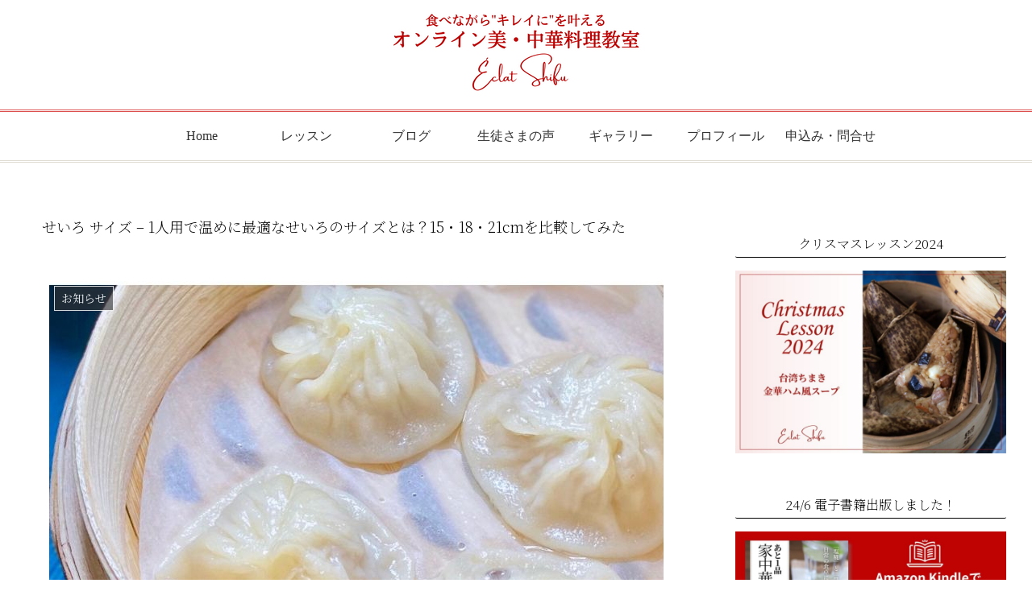

--- FILE ---
content_type: text/html; charset=UTF-8
request_url: https://eclat-shifu.com/4131/
body_size: 44979
content:
<!doctype html><html lang="ja"><head><meta charset="utf-8"><meta name="viewport" content="width=device-width, initial-scale=1.0, viewport-fit=cover"><meta name="referrer" content="no-referrer-when-downgrade"><meta name="format-detection" content="telephone=no"><script defer src="https://www.googletagmanager.com/gtag/js?id=G-MFYKMW1ZSM"></script><script defer src="[data-uri]"></script><script defer src="https://www.googletagmanager.com/gtag/js?id=G-MFYKMW1ZSM"></script><script defer src="[data-uri]"></script><link rel="preconnect dns-prefetch" href="//www.googletagmanager.com"><link rel="preconnect dns-prefetch" href="//www.google-analytics.com"><link rel="preconnect dns-prefetch" href="//ajax.googleapis.com"><link rel="preconnect dns-prefetch" href="//cdnjs.cloudflare.com"><link rel="preconnect dns-prefetch" href="//pagead2.googlesyndication.com"><link rel="preconnect dns-prefetch" href="//googleads.g.doubleclick.net"><link rel="preconnect dns-prefetch" href="//tpc.googlesyndication.com"><link rel="preconnect dns-prefetch" href="//ad.doubleclick.net"><link rel="preconnect dns-prefetch" href="//www.gstatic.com"><link rel="preconnect dns-prefetch" href="//cse.google.com"><link rel="preconnect dns-prefetch" href="//fonts.gstatic.com"><link rel="preconnect dns-prefetch" href="//fonts.googleapis.com"><link rel="preconnect dns-prefetch" href="//cms.quantserve.com"><link rel="preconnect dns-prefetch" href="//secure.gravatar.com"><link rel="preconnect dns-prefetch" href="//cdn.syndication.twimg.com"><link rel="preconnect dns-prefetch" href="//cdn.jsdelivr.net"><link rel="preconnect dns-prefetch" href="//images-fe.ssl-images-amazon.com"><link rel="preconnect dns-prefetch" href="//completion.amazon.com"><link rel="preconnect dns-prefetch" href="//m.media-amazon.com"><link rel="preconnect dns-prefetch" href="//i.moshimo.com"><link rel="preconnect dns-prefetch" href="//aml.valuecommerce.com"><link rel="preconnect dns-prefetch" href="//dalc.valuecommerce.com"><link rel="preconnect dns-prefetch" href="//dalb.valuecommerce.com"><link rel="preload" as="font" type="font/woff" href="https://eclat-shifu.com/wp-content/themes/cocoon-master/webfonts/icomoon/fonts/icomoon.woff" crossorigin><link rel="preload" as="font" type="font/woff2" href="https://eclat-shifu.com/wp-content/themes/cocoon-master/webfonts/fontawesome/fonts/fontawesome-webfont.woff2?v=4.7.0" crossorigin><title>せいろ サイズ – 1人用で温めに最適なせいろのサイズとは？15・18・21cmを比較してみた</title><meta name='robots' content='max-image-preview:large'/><meta property="og:type" content="article"><meta property="og:description" content="本日は、温めに最適な1人用のせいろのサイズ感を15、18、21cmを比較してみましたのでご紹介します。せいろ サイズ - 1人用で温めに最適なせいろのサイズとは？15・18・21cmを比較してみた本記事は、こんな方におススメです。&amp;amp;#x26"><meta property="og:title" content="せいろ サイズ &#8211; 1人用で温めに最適なせいろのサイズとは？15・18・21cmを比較してみた"><meta property="og:url" content="https://eclat-shifu.com/4131/"><meta property="og:image" content="https://eclat-shifu.com/wp-content/uploads/2022/09/98.jpg"><meta property="og:site_name" content="中華料理 教室 ｜オンライン美・中華料理教室 Éclat Shifu（エクラシーフ）"><meta property="og:locale" content="ja_JP"><meta property="article:published_time" content="2022-09-23T17:47:57+09:00"/><meta property="article:modified_time" content="2022-09-23T17:47:57+09:00"/><meta property="article:section" content="お知らせ"><meta name="twitter:card" content="summary_large_image"><meta property="twitter:description" content="本日は、温めに最適な1人用のせいろのサイズ感を15、18、21cmを比較してみましたのでご紹介します。せいろ サイズ - 1人用で温めに最適なせいろのサイズとは？15・18・21cmを比較してみた本記事は、こんな方におススメです。&amp;amp;#x26"><meta property="twitter:title" content="せいろ サイズ &#8211; 1人用で温めに最適なせいろのサイズとは？15・18・21cmを比較してみた"><meta property="twitter:url" content="https://eclat-shifu.com/4131/"><meta name="twitter:image" content="https://eclat-shifu.com/wp-content/uploads/2022/09/98.jpg"><meta name="twitter:domain" content="eclat-shifu.com"><link rel='dns-prefetch' href='//ajax.googleapis.com'/><link rel='dns-prefetch' href='//cdnjs.cloudflare.com'/><link rel='dns-prefetch' href='//www.google.com'/><link rel="alternate" type="application/rss+xml" title="中華料理 教室 ｜オンライン美・中華料理教室 Éclat Shifu（エクラシーフ） &raquo; フィード" href="https://eclat-shifu.com/feed/"/><link rel="alternate" type="application/rss+xml" title="中華料理 教室 ｜オンライン美・中華料理教室 Éclat Shifu（エクラシーフ） &raquo; コメントフィード" href="https://eclat-shifu.com/comments/feed/"/><link rel="alternate" type="application/rss+xml" title="中華料理 教室 ｜オンライン美・中華料理教室 Éclat Shifu（エクラシーフ） &raquo; せいろ サイズ &#8211; 1人用で温めに最適なせいろのサイズとは？15・18・21cmを比較してみた のコメントのフィード" href="https://eclat-shifu.com/4131/feed/"/><style id='wp-img-auto-sizes-contain-inline-css'>img:is([sizes=auto i],[sizes^="auto," i]){contain-intrinsic-size:3000px 1500px}
/*# sourceURL=wp-img-auto-sizes-contain-inline-css */</style><style id='wp-block-library-inline-css'>:root{--wp-block-synced-color:#7a00df;--wp-block-synced-color--rgb:122,0,223;--wp-bound-block-color:var(--wp-block-synced-color);--wp-editor-canvas-background:#ddd;--wp-admin-theme-color:#007cba;--wp-admin-theme-color--rgb:0,124,186;--wp-admin-theme-color-darker-10:#006ba1;--wp-admin-theme-color-darker-10--rgb:0,107,160.5;--wp-admin-theme-color-darker-20:#005a87;--wp-admin-theme-color-darker-20--rgb:0,90,135;--wp-admin-border-width-focus:2px}@media (min-resolution:192dpi){:root{--wp-admin-border-width-focus:1.5px}}.wp-element-button{cursor:pointer}:root .has-very-light-gray-background-color{background-color:#eee}:root .has-very-dark-gray-background-color{background-color:#313131}:root .has-very-light-gray-color{color:#eee}:root .has-very-dark-gray-color{color:#313131}:root .has-vivid-green-cyan-to-vivid-cyan-blue-gradient-background{background:linear-gradient(135deg,#00d084,#0693e3)}:root .has-purple-crush-gradient-background{background:linear-gradient(135deg,#34e2e4,#4721fb 50%,#ab1dfe)}:root .has-hazy-dawn-gradient-background{background:linear-gradient(135deg,#faaca8,#dad0ec)}:root .has-subdued-olive-gradient-background{background:linear-gradient(135deg,#fafae1,#67a671)}:root .has-atomic-cream-gradient-background{background:linear-gradient(135deg,#fdd79a,#004a59)}:root .has-nightshade-gradient-background{background:linear-gradient(135deg,#330968,#31cdcf)}:root .has-midnight-gradient-background{background:linear-gradient(135deg,#020381,#2874fc)}:root{--wp--preset--font-size--normal:16px;--wp--preset--font-size--huge:42px}.has-regular-font-size{font-size:1em}.has-larger-font-size{font-size:2.625em}.has-normal-font-size{font-size:var(--wp--preset--font-size--normal)}.has-huge-font-size{font-size:var(--wp--preset--font-size--huge)}.has-text-align-center{text-align:center}.has-text-align-left{text-align:left}.has-text-align-right{text-align:right}.has-fit-text{white-space:nowrap!important}#end-resizable-editor-section{display:none}.aligncenter{clear:both}.items-justified-left{justify-content:flex-start}.items-justified-center{justify-content:center}.items-justified-right{justify-content:flex-end}.items-justified-space-between{justify-content:space-between}.screen-reader-text{border:0;clip-path:inset(50%);height:1px;margin:-1px;overflow:hidden;padding:0;position:absolute;width:1px;word-wrap:normal!important}.screen-reader-text:focus{background-color:#ddd;clip-path:none;color:#444;display:block;font-size:1em;height:auto;left:5px;line-height:normal;padding:15px 23px 14px;text-decoration:none;top:5px;width:auto;z-index:100000}html :where(.has-border-color){border-style:solid}html :where([style*=border-top-color]){border-top-style:solid}html :where([style*=border-right-color]){border-right-style:solid}html :where([style*=border-bottom-color]){border-bottom-style:solid}html :where([style*=border-left-color]){border-left-style:solid}html :where([style*=border-width]){border-style:solid}html :where([style*=border-top-width]){border-top-style:solid}html :where([style*=border-right-width]){border-right-style:solid}html :where([style*=border-bottom-width]){border-bottom-style:solid}html :where([style*=border-left-width]){border-left-style:solid}html :where(img[class*=wp-image-]){height:auto;max-width:100%}:where(figure){margin:0 0 1em}html :where(.is-position-sticky){--wp-admin--admin-bar--position-offset:var(--wp-admin--admin-bar--height,0px)}@media screen and (max-width:600px){html :where(.is-position-sticky){--wp-admin--admin-bar--position-offset:0px}}

/*# sourceURL=wp-block-library-inline-css */</style><style id='global-styles-inline-css' type='text/css'>:root{--wp--preset--aspect-ratio--square: 1;--wp--preset--aspect-ratio--4-3: 4/3;--wp--preset--aspect-ratio--3-4: 3/4;--wp--preset--aspect-ratio--3-2: 3/2;--wp--preset--aspect-ratio--2-3: 2/3;--wp--preset--aspect-ratio--16-9: 16/9;--wp--preset--aspect-ratio--9-16: 9/16;--wp--preset--color--black: #000000;--wp--preset--color--cyan-bluish-gray: #abb8c3;--wp--preset--color--white: #ffffff;--wp--preset--color--pale-pink: #f78da7;--wp--preset--color--vivid-red: #cf2e2e;--wp--preset--color--luminous-vivid-orange: #ff6900;--wp--preset--color--luminous-vivid-amber: #fcb900;--wp--preset--color--light-green-cyan: #7bdcb5;--wp--preset--color--vivid-green-cyan: #00d084;--wp--preset--color--pale-cyan-blue: #8ed1fc;--wp--preset--color--vivid-cyan-blue: #0693e3;--wp--preset--color--vivid-purple: #9b51e0;--wp--preset--color--key-color: #19448e;--wp--preset--color--red: #e60033;--wp--preset--color--pink: #e95295;--wp--preset--color--purple: #884898;--wp--preset--color--deep: #55295b;--wp--preset--color--indigo: #1e50a2;--wp--preset--color--blue: #0095d9;--wp--preset--color--light-blue: #2ca9e1;--wp--preset--color--cyan: #00a3af;--wp--preset--color--teal: #007b43;--wp--preset--color--green: #3eb370;--wp--preset--color--light-green: #8bc34a;--wp--preset--color--lime: #c3d825;--wp--preset--color--yellow: #ffd900;--wp--preset--color--amber: #ffc107;--wp--preset--color--orange: #f39800;--wp--preset--color--deep-orange: #ea5506;--wp--preset--color--brown: #954e2a;--wp--preset--color--grey: #949495;--wp--preset--color--cocoon-black: #333333;--wp--preset--color--cocoon-white: #fffffb;--wp--preset--color--watery-blue: #f3fafe;--wp--preset--color--watery-yellow: #fff7cc;--wp--preset--color--watery-red: #fdf2f2;--wp--preset--color--watery-green: #ebf8f4;--wp--preset--color--ex-a: #ffffff;--wp--preset--color--ex-b: #ffffff;--wp--preset--color--ex-c: #ffffff;--wp--preset--color--ex-d: #ffffff;--wp--preset--color--ex-e: #ffffff;--wp--preset--color--ex-f: #ffffff;--wp--preset--gradient--vivid-cyan-blue-to-vivid-purple: linear-gradient(135deg,rgb(6,147,227) 0%,rgb(155,81,224) 100%);--wp--preset--gradient--light-green-cyan-to-vivid-green-cyan: linear-gradient(135deg,rgb(122,220,180) 0%,rgb(0,208,130) 100%);--wp--preset--gradient--luminous-vivid-amber-to-luminous-vivid-orange: linear-gradient(135deg,rgb(252,185,0) 0%,rgb(255,105,0) 100%);--wp--preset--gradient--luminous-vivid-orange-to-vivid-red: linear-gradient(135deg,rgb(255,105,0) 0%,rgb(207,46,46) 100%);--wp--preset--gradient--very-light-gray-to-cyan-bluish-gray: linear-gradient(135deg,rgb(238,238,238) 0%,rgb(169,184,195) 100%);--wp--preset--gradient--cool-to-warm-spectrum: linear-gradient(135deg,rgb(74,234,220) 0%,rgb(151,120,209) 20%,rgb(207,42,186) 40%,rgb(238,44,130) 60%,rgb(251,105,98) 80%,rgb(254,248,76) 100%);--wp--preset--gradient--blush-light-purple: linear-gradient(135deg,rgb(255,206,236) 0%,rgb(152,150,240) 100%);--wp--preset--gradient--blush-bordeaux: linear-gradient(135deg,rgb(254,205,165) 0%,rgb(254,45,45) 50%,rgb(107,0,62) 100%);--wp--preset--gradient--luminous-dusk: linear-gradient(135deg,rgb(255,203,112) 0%,rgb(199,81,192) 50%,rgb(65,88,208) 100%);--wp--preset--gradient--pale-ocean: linear-gradient(135deg,rgb(255,245,203) 0%,rgb(182,227,212) 50%,rgb(51,167,181) 100%);--wp--preset--gradient--electric-grass: linear-gradient(135deg,rgb(202,248,128) 0%,rgb(113,206,126) 100%);--wp--preset--gradient--midnight: linear-gradient(135deg,rgb(2,3,129) 0%,rgb(40,116,252) 100%);--wp--preset--font-size--small: 13px;--wp--preset--font-size--medium: 20px;--wp--preset--font-size--large: 36px;--wp--preset--font-size--x-large: 42px;--wp--preset--spacing--20: 0.44rem;--wp--preset--spacing--30: 0.67rem;--wp--preset--spacing--40: 1rem;--wp--preset--spacing--50: 1.5rem;--wp--preset--spacing--60: 2.25rem;--wp--preset--spacing--70: 3.38rem;--wp--preset--spacing--80: 5.06rem;--wp--preset--shadow--natural: 6px 6px 9px rgba(0, 0, 0, 0.2);--wp--preset--shadow--deep: 12px 12px 50px rgba(0, 0, 0, 0.4);--wp--preset--shadow--sharp: 6px 6px 0px rgba(0, 0, 0, 0.2);--wp--preset--shadow--outlined: 6px 6px 0px -3px rgb(255, 255, 255), 6px 6px rgb(0, 0, 0);--wp--preset--shadow--crisp: 6px 6px 0px rgb(0, 0, 0);}:root { --wp--style--global--content-size: 840px;--wp--style--global--wide-size: 1200px; }:where(body) { margin: 0; }.wp-site-blocks > .alignleft { float: left; margin-right: 2em; }.wp-site-blocks > .alignright { float: right; margin-left: 2em; }.wp-site-blocks > .aligncenter { justify-content: center; margin-left: auto; margin-right: auto; }:where(.wp-site-blocks) > * { margin-block-start: 24px; margin-block-end: 0; }:where(.wp-site-blocks) > :first-child { margin-block-start: 0; }:where(.wp-site-blocks) > :last-child { margin-block-end: 0; }:root { --wp--style--block-gap: 24px; }:root :where(.is-layout-flow) > :first-child{margin-block-start: 0;}:root :where(.is-layout-flow) > :last-child{margin-block-end: 0;}:root :where(.is-layout-flow) > *{margin-block-start: 24px;margin-block-end: 0;}:root :where(.is-layout-constrained) > :first-child{margin-block-start: 0;}:root :where(.is-layout-constrained) > :last-child{margin-block-end: 0;}:root :where(.is-layout-constrained) > *{margin-block-start: 24px;margin-block-end: 0;}:root :where(.is-layout-flex){gap: 24px;}:root :where(.is-layout-grid){gap: 24px;}.is-layout-flow > .alignleft{float: left;margin-inline-start: 0;margin-inline-end: 2em;}.is-layout-flow > .alignright{float: right;margin-inline-start: 2em;margin-inline-end: 0;}.is-layout-flow > .aligncenter{margin-left: auto !important;margin-right: auto !important;}.is-layout-constrained > .alignleft{float: left;margin-inline-start: 0;margin-inline-end: 2em;}.is-layout-constrained > .alignright{float: right;margin-inline-start: 2em;margin-inline-end: 0;}.is-layout-constrained > .aligncenter{margin-left: auto !important;margin-right: auto !important;}.is-layout-constrained > :where(:not(.alignleft):not(.alignright):not(.alignfull)){max-width: var(--wp--style--global--content-size);margin-left: auto !important;margin-right: auto !important;}.is-layout-constrained > .alignwide{max-width: var(--wp--style--global--wide-size);}body .is-layout-flex{display: flex;}.is-layout-flex{flex-wrap: wrap;align-items: center;}.is-layout-flex > :is(*, div){margin: 0;}body .is-layout-grid{display: grid;}.is-layout-grid > :is(*, div){margin: 0;}body{padding-top: 0px;padding-right: 0px;padding-bottom: 0px;padding-left: 0px;}a:where(:not(.wp-element-button)){text-decoration: underline;}:root :where(.wp-element-button, .wp-block-button__link){background-color: #32373c;border-width: 0;color: #fff;font-family: inherit;font-size: inherit;font-style: inherit;font-weight: inherit;letter-spacing: inherit;line-height: inherit;padding-top: calc(0.667em + 2px);padding-right: calc(1.333em + 2px);padding-bottom: calc(0.667em + 2px);padding-left: calc(1.333em + 2px);text-decoration: none;text-transform: inherit;}.has-black-color{color: var(--wp--preset--color--black) !important;}.has-cyan-bluish-gray-color{color: var(--wp--preset--color--cyan-bluish-gray) !important;}.has-white-color{color: var(--wp--preset--color--white) !important;}.has-pale-pink-color{color: var(--wp--preset--color--pale-pink) !important;}.has-vivid-red-color{color: var(--wp--preset--color--vivid-red) !important;}.has-luminous-vivid-orange-color{color: var(--wp--preset--color--luminous-vivid-orange) !important;}.has-luminous-vivid-amber-color{color: var(--wp--preset--color--luminous-vivid-amber) !important;}.has-light-green-cyan-color{color: var(--wp--preset--color--light-green-cyan) !important;}.has-vivid-green-cyan-color{color: var(--wp--preset--color--vivid-green-cyan) !important;}.has-pale-cyan-blue-color{color: var(--wp--preset--color--pale-cyan-blue) !important;}.has-vivid-cyan-blue-color{color: var(--wp--preset--color--vivid-cyan-blue) !important;}.has-vivid-purple-color{color: var(--wp--preset--color--vivid-purple) !important;}.has-key-color-color{color: var(--wp--preset--color--key-color) !important;}.has-red-color{color: var(--wp--preset--color--red) !important;}.has-pink-color{color: var(--wp--preset--color--pink) !important;}.has-purple-color{color: var(--wp--preset--color--purple) !important;}.has-deep-color{color: var(--wp--preset--color--deep) !important;}.has-indigo-color{color: var(--wp--preset--color--indigo) !important;}.has-blue-color{color: var(--wp--preset--color--blue) !important;}.has-light-blue-color{color: var(--wp--preset--color--light-blue) !important;}.has-cyan-color{color: var(--wp--preset--color--cyan) !important;}.has-teal-color{color: var(--wp--preset--color--teal) !important;}.has-green-color{color: var(--wp--preset--color--green) !important;}.has-light-green-color{color: var(--wp--preset--color--light-green) !important;}.has-lime-color{color: var(--wp--preset--color--lime) !important;}.has-yellow-color{color: var(--wp--preset--color--yellow) !important;}.has-amber-color{color: var(--wp--preset--color--amber) !important;}.has-orange-color{color: var(--wp--preset--color--orange) !important;}.has-deep-orange-color{color: var(--wp--preset--color--deep-orange) !important;}.has-brown-color{color: var(--wp--preset--color--brown) !important;}.has-grey-color{color: var(--wp--preset--color--grey) !important;}.has-cocoon-black-color{color: var(--wp--preset--color--cocoon-black) !important;}.has-cocoon-white-color{color: var(--wp--preset--color--cocoon-white) !important;}.has-watery-blue-color{color: var(--wp--preset--color--watery-blue) !important;}.has-watery-yellow-color{color: var(--wp--preset--color--watery-yellow) !important;}.has-watery-red-color{color: var(--wp--preset--color--watery-red) !important;}.has-watery-green-color{color: var(--wp--preset--color--watery-green) !important;}.has-ex-a-color{color: var(--wp--preset--color--ex-a) !important;}.has-ex-b-color{color: var(--wp--preset--color--ex-b) !important;}.has-ex-c-color{color: var(--wp--preset--color--ex-c) !important;}.has-ex-d-color{color: var(--wp--preset--color--ex-d) !important;}.has-ex-e-color{color: var(--wp--preset--color--ex-e) !important;}.has-ex-f-color{color: var(--wp--preset--color--ex-f) !important;}.has-black-background-color{background-color: var(--wp--preset--color--black) !important;}.has-cyan-bluish-gray-background-color{background-color: var(--wp--preset--color--cyan-bluish-gray) !important;}.has-white-background-color{background-color: var(--wp--preset--color--white) !important;}.has-pale-pink-background-color{background-color: var(--wp--preset--color--pale-pink) !important;}.has-vivid-red-background-color{background-color: var(--wp--preset--color--vivid-red) !important;}.has-luminous-vivid-orange-background-color{background-color: var(--wp--preset--color--luminous-vivid-orange) !important;}.has-luminous-vivid-amber-background-color{background-color: var(--wp--preset--color--luminous-vivid-amber) !important;}.has-light-green-cyan-background-color{background-color: var(--wp--preset--color--light-green-cyan) !important;}.has-vivid-green-cyan-background-color{background-color: var(--wp--preset--color--vivid-green-cyan) !important;}.has-pale-cyan-blue-background-color{background-color: var(--wp--preset--color--pale-cyan-blue) !important;}.has-vivid-cyan-blue-background-color{background-color: var(--wp--preset--color--vivid-cyan-blue) !important;}.has-vivid-purple-background-color{background-color: var(--wp--preset--color--vivid-purple) !important;}.has-key-color-background-color{background-color: var(--wp--preset--color--key-color) !important;}.has-red-background-color{background-color: var(--wp--preset--color--red) !important;}.has-pink-background-color{background-color: var(--wp--preset--color--pink) !important;}.has-purple-background-color{background-color: var(--wp--preset--color--purple) !important;}.has-deep-background-color{background-color: var(--wp--preset--color--deep) !important;}.has-indigo-background-color{background-color: var(--wp--preset--color--indigo) !important;}.has-blue-background-color{background-color: var(--wp--preset--color--blue) !important;}.has-light-blue-background-color{background-color: var(--wp--preset--color--light-blue) !important;}.has-cyan-background-color{background-color: var(--wp--preset--color--cyan) !important;}.has-teal-background-color{background-color: var(--wp--preset--color--teal) !important;}.has-green-background-color{background-color: var(--wp--preset--color--green) !important;}.has-light-green-background-color{background-color: var(--wp--preset--color--light-green) !important;}.has-lime-background-color{background-color: var(--wp--preset--color--lime) !important;}.has-yellow-background-color{background-color: var(--wp--preset--color--yellow) !important;}.has-amber-background-color{background-color: var(--wp--preset--color--amber) !important;}.has-orange-background-color{background-color: var(--wp--preset--color--orange) !important;}.has-deep-orange-background-color{background-color: var(--wp--preset--color--deep-orange) !important;}.has-brown-background-color{background-color: var(--wp--preset--color--brown) !important;}.has-grey-background-color{background-color: var(--wp--preset--color--grey) !important;}.has-cocoon-black-background-color{background-color: var(--wp--preset--color--cocoon-black) !important;}.has-cocoon-white-background-color{background-color: var(--wp--preset--color--cocoon-white) !important;}.has-watery-blue-background-color{background-color: var(--wp--preset--color--watery-blue) !important;}.has-watery-yellow-background-color{background-color: var(--wp--preset--color--watery-yellow) !important;}.has-watery-red-background-color{background-color: var(--wp--preset--color--watery-red) !important;}.has-watery-green-background-color{background-color: var(--wp--preset--color--watery-green) !important;}.has-ex-a-background-color{background-color: var(--wp--preset--color--ex-a) !important;}.has-ex-b-background-color{background-color: var(--wp--preset--color--ex-b) !important;}.has-ex-c-background-color{background-color: var(--wp--preset--color--ex-c) !important;}.has-ex-d-background-color{background-color: var(--wp--preset--color--ex-d) !important;}.has-ex-e-background-color{background-color: var(--wp--preset--color--ex-e) !important;}.has-ex-f-background-color{background-color: var(--wp--preset--color--ex-f) !important;}.has-black-border-color{border-color: var(--wp--preset--color--black) !important;}.has-cyan-bluish-gray-border-color{border-color: var(--wp--preset--color--cyan-bluish-gray) !important;}.has-white-border-color{border-color: var(--wp--preset--color--white) !important;}.has-pale-pink-border-color{border-color: var(--wp--preset--color--pale-pink) !important;}.has-vivid-red-border-color{border-color: var(--wp--preset--color--vivid-red) !important;}.has-luminous-vivid-orange-border-color{border-color: var(--wp--preset--color--luminous-vivid-orange) !important;}.has-luminous-vivid-amber-border-color{border-color: var(--wp--preset--color--luminous-vivid-amber) !important;}.has-light-green-cyan-border-color{border-color: var(--wp--preset--color--light-green-cyan) !important;}.has-vivid-green-cyan-border-color{border-color: var(--wp--preset--color--vivid-green-cyan) !important;}.has-pale-cyan-blue-border-color{border-color: var(--wp--preset--color--pale-cyan-blue) !important;}.has-vivid-cyan-blue-border-color{border-color: var(--wp--preset--color--vivid-cyan-blue) !important;}.has-vivid-purple-border-color{border-color: var(--wp--preset--color--vivid-purple) !important;}.has-key-color-border-color{border-color: var(--wp--preset--color--key-color) !important;}.has-red-border-color{border-color: var(--wp--preset--color--red) !important;}.has-pink-border-color{border-color: var(--wp--preset--color--pink) !important;}.has-purple-border-color{border-color: var(--wp--preset--color--purple) !important;}.has-deep-border-color{border-color: var(--wp--preset--color--deep) !important;}.has-indigo-border-color{border-color: var(--wp--preset--color--indigo) !important;}.has-blue-border-color{border-color: var(--wp--preset--color--blue) !important;}.has-light-blue-border-color{border-color: var(--wp--preset--color--light-blue) !important;}.has-cyan-border-color{border-color: var(--wp--preset--color--cyan) !important;}.has-teal-border-color{border-color: var(--wp--preset--color--teal) !important;}.has-green-border-color{border-color: var(--wp--preset--color--green) !important;}.has-light-green-border-color{border-color: var(--wp--preset--color--light-green) !important;}.has-lime-border-color{border-color: var(--wp--preset--color--lime) !important;}.has-yellow-border-color{border-color: var(--wp--preset--color--yellow) !important;}.has-amber-border-color{border-color: var(--wp--preset--color--amber) !important;}.has-orange-border-color{border-color: var(--wp--preset--color--orange) !important;}.has-deep-orange-border-color{border-color: var(--wp--preset--color--deep-orange) !important;}.has-brown-border-color{border-color: var(--wp--preset--color--brown) !important;}.has-grey-border-color{border-color: var(--wp--preset--color--grey) !important;}.has-cocoon-black-border-color{border-color: var(--wp--preset--color--cocoon-black) !important;}.has-cocoon-white-border-color{border-color: var(--wp--preset--color--cocoon-white) !important;}.has-watery-blue-border-color{border-color: var(--wp--preset--color--watery-blue) !important;}.has-watery-yellow-border-color{border-color: var(--wp--preset--color--watery-yellow) !important;}.has-watery-red-border-color{border-color: var(--wp--preset--color--watery-red) !important;}.has-watery-green-border-color{border-color: var(--wp--preset--color--watery-green) !important;}.has-ex-a-border-color{border-color: var(--wp--preset--color--ex-a) !important;}.has-ex-b-border-color{border-color: var(--wp--preset--color--ex-b) !important;}.has-ex-c-border-color{border-color: var(--wp--preset--color--ex-c) !important;}.has-ex-d-border-color{border-color: var(--wp--preset--color--ex-d) !important;}.has-ex-e-border-color{border-color: var(--wp--preset--color--ex-e) !important;}.has-ex-f-border-color{border-color: var(--wp--preset--color--ex-f) !important;}.has-vivid-cyan-blue-to-vivid-purple-gradient-background{background: var(--wp--preset--gradient--vivid-cyan-blue-to-vivid-purple) !important;}.has-light-green-cyan-to-vivid-green-cyan-gradient-background{background: var(--wp--preset--gradient--light-green-cyan-to-vivid-green-cyan) !important;}.has-luminous-vivid-amber-to-luminous-vivid-orange-gradient-background{background: var(--wp--preset--gradient--luminous-vivid-amber-to-luminous-vivid-orange) !important;}.has-luminous-vivid-orange-to-vivid-red-gradient-background{background: var(--wp--preset--gradient--luminous-vivid-orange-to-vivid-red) !important;}.has-very-light-gray-to-cyan-bluish-gray-gradient-background{background: var(--wp--preset--gradient--very-light-gray-to-cyan-bluish-gray) !important;}.has-cool-to-warm-spectrum-gradient-background{background: var(--wp--preset--gradient--cool-to-warm-spectrum) !important;}.has-blush-light-purple-gradient-background{background: var(--wp--preset--gradient--blush-light-purple) !important;}.has-blush-bordeaux-gradient-background{background: var(--wp--preset--gradient--blush-bordeaux) !important;}.has-luminous-dusk-gradient-background{background: var(--wp--preset--gradient--luminous-dusk) !important;}.has-pale-ocean-gradient-background{background: var(--wp--preset--gradient--pale-ocean) !important;}.has-electric-grass-gradient-background{background: var(--wp--preset--gradient--electric-grass) !important;}.has-midnight-gradient-background{background: var(--wp--preset--gradient--midnight) !important;}.has-small-font-size{font-size: var(--wp--preset--font-size--small) !important;}.has-medium-font-size{font-size: var(--wp--preset--font-size--medium) !important;}.has-large-font-size{font-size: var(--wp--preset--font-size--large) !important;}.has-x-large-font-size{font-size: var(--wp--preset--font-size--x-large) !important;}
/*# sourceURL=global-styles-inline-css */</style><link rel='stylesheet' id='contact-form-7-css' href='https://eclat-shifu.com/wp-content/cache/autoptimize/css/autoptimize_single_64ac31699f5326cb3c76122498b76f66.css?ver=6.1.4&#038;fver=20251130115457' media='all'/><link rel='stylesheet' id='cocoon-style-css' href='https://eclat-shifu.com/wp-content/cache/autoptimize/css/autoptimize_single_f307d2442f97ca4f4add2ff1e0238b84.css?ver=6.9&#038;fver=20230630105250' media='all'/><style id='cocoon-style-inline-css'>body.public-page{background-color:#fff}#navi .navi-in>ul>li{width:130px}#navi .navi-in>ul .sub-menu{min-width:320px}#navi .navi-in>ul .sub-menu ul{left:320px}.main{width:860px}.sidebar{width:376px}@media screen and (max-width:1256px){.wrap{width:auto}.main,.sidebar,.sidebar-left .main,.sidebar-left .sidebar{margin:0 .5%}.main{width:67.4%}.sidebar{padding:1.5%;width:30%}.entry-card-thumb{width:38%}.entry-card-content{margin-left:40%}}body::after{content:url(https://eclat-shifu.com/wp-content/themes/cocoon-master/lib/analytics/access.php?post_id=4131&post_type=post)!important;visibility:hidden;position:absolute;bottom:0;right:0;width:1px;height:1px;overflow:hidden;display:inline!important}.toc-checkbox{display:none}.toc-content{visibility:hidden;height:0;opacity:.2;transition:all .5s ease-out}.toc-checkbox:checked~.toc-content{visibility:visible;padding-top:.6em;height:100%;opacity:1}.toc-title::after{content:'[開く]';margin-left:.5em;cursor:pointer;font-size:.8em}.toc-title:hover::after{text-decoration:underline}.toc-checkbox:checked+.toc-title::after{content:'[閉じる]'}.eye-catch-wrap{justify-content:center}#respond{inset:0;position:absolute;visibility:hidden}#footer{background:#f3d6d6}#footer,#footer a,.footer-title{color:#000}.entry-content>*,.demo .entry-content p{line-height:1.8}.entry-content>*,.article p,.demo .entry-content p,.article dl,.article ul,.article ol,.article blockquote,.article pre,.article table,.article .toc,.body .article,.body .column-wrap,.body .new-entry-cards,.body .popular-entry-cards,.body .navi-entry-cards,.body .box-menus,.body .ranking-item,.body .rss-entry-cards,.body .widget,.body .author-box,.body .blogcard-wrap,.body .login-user-only,.body .information-box,.body .question-box,.body .alert-box,.body .information,.body .question,.body .alert,.body .memo-box,.body .comment-box,.body .common-icon-box,.body .blank-box,.body .button-block,.body .micro-bottom,.body .caption-box,.body .tab-caption-box,.body .label-box,.body .toggle-wrap,.body .wp-block-image,.body .booklink-box,.body .kaerebalink-box,.body .tomarebalink-box,.body .product-item-box,.body .speech-wrap,.body .wp-block-categories,.body .wp-block-archives,.body .wp-block-archives-dropdown,.body .wp-block-calendar,.body .ad-area,.body .wp-block-gallery,.body .wp-block-audio,.body .wp-block-cover,.body .wp-block-file,.body .wp-block-media-text,.body .wp-block-video,.body .wp-block-buttons,.body .wp-block-columns,.body .wp-block-separator,.body .components-placeholder,.body .wp-block-search,.body .wp-block-social-links,.body .timeline-box,.body .blogcard-type,.body .btn-wrap,.body .btn-wrap a,.body .block-box,.body .wp-block-embed,.body .wp-block-group,.body .wp-block-table,.body .scrollable-table,.body .wp-block-separator,.body .wp-block,.body .video-container,.comment-area,.related-entries,.pager-post-navi,.comment-respond{margin-bottom:1.8em}.is-root-container>*{margin-bottom:1.8em!important}.article h2,.article h3,.article h4,.article h5,.article h6{margin-bottom:1.62em}@media screen and (max-width:480px){.body,.menu-content{font-size:16px}}@media screen and (max-width:781px){.wp-block-column{margin-bottom:1.8em}}@media screen and (max-width:834px){.column-wrap>div{margin-bottom:1.8em}}.article .micro-top{margin-bottom:.36em}.article .micro-bottom{margin-top:-1.62em}.article .micro-balloon{margin-bottom:.9em}.article .micro-bottom.micro-balloon{margin-top:-1.26em}.blank-box.bb-key-color{border-color:#19448e}.iic-key-color li::before{color:#19448e}.blank-box.bb-tab.bb-key-color::before{background-color:#19448e}.tb-key-color .toggle-button{border:1px solid #19448e;background:#19448e;color:#fff}.tb-key-color .toggle-button::before{color:#ccc}.tb-key-color .toggle-checkbox:checked~.toggle-content{border-color:#19448e}.cb-key-color.caption-box{border-color:#19448e}.cb-key-color .caption-box-label{background-color:#19448e;color:#fff}.tcb-key-color .tab-caption-box-label{background-color:#19448e;color:#fff}.tcb-key-color .tab-caption-box-content{border-color:#19448e}.lb-key-color .label-box-content{border-color:#19448e}.mc-key-color{background-color:#19448e;color:#fff;border:0}.mc-key-color.micro-bottom::after{border-bottom-color:#19448e;border-top-color:transparent}.mc-key-color::before{border-top-color:transparent;border-bottom-color:transparent}.mc-key-color::after{border-top-color:#19448e}.btn-key-color,.btn-wrap.btn-wrap-key-color>a{background-color:#19448e}.has-text-color.has-key-color-color{color:#19448e}.has-background.has-key-color-background-color{background-color:#19448e}.body.article,body#tinymce.wp-editor{background-color:#fff}.body.article,.editor-post-title__block .editor-post-title__input,body#tinymce.wp-editor{color:#333}html .body .has-key-color-background-color{background-color:#19448e}html .body .has-key-color-color{color:#19448e}html .body .has-key-color-border-color{border-color:#19448e}html .body .btn-wrap.has-key-color-background-color>a{background-color:#19448e}html .body .btn-wrap.has-key-color-color>a{color:#19448e}html .body .btn-wrap.has-key-color-border-color>a{border-color:#19448e}html .body .bb-tab.has-key-color-border-color .bb-label{background-color:#19448e}html .body .toggle-wrap.has-key-color-border-color .toggle-button{background-color:#19448e}html .body .toggle-wrap.has-key-color-border-color .toggle-button,html .body .toggle-wrap.has-key-color-border-color .toggle-content{border-color:#19448e}html .body .toggle-wrap.has-key-color-background-color .toggle-content{background-color:#19448e}html .body .toggle-wrap.has-key-color-color .toggle-content{color:#19448e}html .body .iconlist-box.has-key-color-icon-color li::before{color:#19448e}.micro-text.has-key-color-color{color:#19448e}html .body .micro-balloon.has-key-color-color{color:#19448e}html .body .micro-balloon.has-key-color-background-color{background-color:#19448e;border-color:transparent}html .body .micro-balloon.has-key-color-background-color.micro-bottom::after{border-bottom-color:#19448e;border-top-color:transparent}html .body .micro-balloon.has-key-color-background-color::before{border-top-color:transparent;border-bottom-color:transparent}html .body .micro-balloon.has-key-color-background-color::after{border-top-color:#19448e}html .body .micro-balloon.has-border-color.has-key-color-border-color{border-color:#19448e}html .body .micro-balloon.micro-top.has-key-color-border-color::before{border-top-color:#19448e}html .body .micro-balloon.micro-bottom.has-key-color-border-color::before{border-bottom-color:#19448e}html .body .caption-box.has-key-color-border-color .box-label{background-color:#19448e}html .body .tab-caption-box.has-key-color-border-color .box-label{background-color:#19448e}html .body .tab-caption-box.has-key-color-border-color .box-content{border-color:#19448e}html .body .tab-caption-box.has-key-color-background-color .box-content{background-color:#19448e}html .body .tab-caption-box.has-key-color-color .box-content{color:#19448e}html .body .label-box.has-key-color-border-color .box-content{border-color:#19448e}html .body .label-box.has-key-color-background-color .box-content{background-color:#19448e}html .body .label-box.has-key-color-color .box-content{color:#19448e}html .body .speech-balloon.has-key-color-background-color{background-color:#19448e}html .body .speech-balloon.has-text-color.has-key-color-color{color:#19448e}html .body .speech-balloon.has-key-color-border-color{border-color:#19448e}html .body .sbp-l .speech-balloon.has-key-color-border-color::before{border-right-color:#19448e}html .body .sbp-r .speech-balloon.has-key-color-border-color::before{border-left-color:#19448e}html .body .sbp-l .speech-balloon.has-key-color-background-color::after{border-right-color:#19448e}html .body .sbp-r .speech-balloon.has-key-color-background-color::after{border-left-color:#19448e}html .body .sbs-line.sbp-r .speech-balloon.has-key-color-background-color{background-color:#19448e}html .body .sbs-line.sbp-r .speech-balloon.has-key-color-border-color{border-color:#19448e}html .body .speech-wraphtml .body .sbs-think .speech-balloon.has-key-color-border-color::before,html .body .speech-wrap.sbs-think .speech-balloon.has-key-color-border-color::after{border-color:#19448e}html .body .sbs-think .speech-balloon.has-key-color-background-color::before,html .body .sbs-think .speech-balloon.has-key-color-background-color::after{background-color:#19448e}html .body .sbs-think .speech-balloon.has-key-color-border-color::before{border-color:#19448e}html .body .timeline-box.has-key-color-point-color .timeline-item::before{background-color:#19448e}.has-key-color-border-color.is-style-accordion .faq-question{background-color:#19448e}html .body .has-key-color-question-color .faq-question-label{color:#19448e}html .body .has-key-color-question-color.has-border-color .faq-question-label{color:#19448e}html .body .has-key-color-answer-color .faq-answer-label{color:#19448e}html .body .is-style-square.has-key-color-question-color .faq-question-label{color:#fff;background-color:#19448e}html .body .is-style-square.has-key-color-answer-color .faq-answer-label{color:#fff;background-color:#19448e}html .body .has-red-background-color{background-color:#e60033}html .body .has-red-color{color:#e60033}html .body .has-red-border-color{border-color:#e60033}html .body .btn-wrap.has-red-background-color>a{background-color:#e60033}html .body .btn-wrap.has-red-color>a{color:#e60033}html .body .btn-wrap.has-red-border-color>a{border-color:#e60033}html .body .bb-tab.has-red-border-color .bb-label{background-color:#e60033}html .body .toggle-wrap.has-red-border-color .toggle-button{background-color:#e60033}html .body .toggle-wrap.has-red-border-color .toggle-button,html .body .toggle-wrap.has-red-border-color .toggle-content{border-color:#e60033}html .body .toggle-wrap.has-red-background-color .toggle-content{background-color:#e60033}html .body .toggle-wrap.has-red-color .toggle-content{color:#e60033}html .body .iconlist-box.has-red-icon-color li::before{color:#e60033}.micro-text.has-red-color{color:#e60033}html .body .micro-balloon.has-red-color{color:#e60033}html .body .micro-balloon.has-red-background-color{background-color:#e60033;border-color:transparent}html .body .micro-balloon.has-red-background-color.micro-bottom::after{border-bottom-color:#e60033;border-top-color:transparent}html .body .micro-balloon.has-red-background-color::before{border-top-color:transparent;border-bottom-color:transparent}html .body .micro-balloon.has-red-background-color::after{border-top-color:#e60033}html .body .micro-balloon.has-border-color.has-red-border-color{border-color:#e60033}html .body .micro-balloon.micro-top.has-red-border-color::before{border-top-color:#e60033}html .body .micro-balloon.micro-bottom.has-red-border-color::before{border-bottom-color:#e60033}html .body .caption-box.has-red-border-color .box-label{background-color:#e60033}html .body .tab-caption-box.has-red-border-color .box-label{background-color:#e60033}html .body .tab-caption-box.has-red-border-color .box-content{border-color:#e60033}html .body .tab-caption-box.has-red-background-color .box-content{background-color:#e60033}html .body .tab-caption-box.has-red-color .box-content{color:#e60033}html .body .label-box.has-red-border-color .box-content{border-color:#e60033}html .body .label-box.has-red-background-color .box-content{background-color:#e60033}html .body .label-box.has-red-color .box-content{color:#e60033}html .body .speech-balloon.has-red-background-color{background-color:#e60033}html .body .speech-balloon.has-text-color.has-red-color{color:#e60033}html .body .speech-balloon.has-red-border-color{border-color:#e60033}html .body .sbp-l .speech-balloon.has-red-border-color::before{border-right-color:#e60033}html .body .sbp-r .speech-balloon.has-red-border-color::before{border-left-color:#e60033}html .body .sbp-l .speech-balloon.has-red-background-color::after{border-right-color:#e60033}html .body .sbp-r .speech-balloon.has-red-background-color::after{border-left-color:#e60033}html .body .sbs-line.sbp-r .speech-balloon.has-red-background-color{background-color:#e60033}html .body .sbs-line.sbp-r .speech-balloon.has-red-border-color{border-color:#e60033}html .body .speech-wraphtml .body .sbs-think .speech-balloon.has-red-border-color::before,html .body .speech-wrap.sbs-think .speech-balloon.has-red-border-color::after{border-color:#e60033}html .body .sbs-think .speech-balloon.has-red-background-color::before,html .body .sbs-think .speech-balloon.has-red-background-color::after{background-color:#e60033}html .body .sbs-think .speech-balloon.has-red-border-color::before{border-color:#e60033}html .body .timeline-box.has-red-point-color .timeline-item::before{background-color:#e60033}.has-red-border-color.is-style-accordion .faq-question{background-color:#e60033}html .body .has-red-question-color .faq-question-label{color:#e60033}html .body .has-red-question-color.has-border-color .faq-question-label{color:#e60033}html .body .has-red-answer-color .faq-answer-label{color:#e60033}html .body .is-style-square.has-red-question-color .faq-question-label{color:#fff;background-color:#e60033}html .body .is-style-square.has-red-answer-color .faq-answer-label{color:#fff;background-color:#e60033}html .body .has-pink-background-color{background-color:#e95295}html .body .has-pink-color{color:#e95295}html .body .has-pink-border-color{border-color:#e95295}html .body .btn-wrap.has-pink-background-color>a{background-color:#e95295}html .body .btn-wrap.has-pink-color>a{color:#e95295}html .body .btn-wrap.has-pink-border-color>a{border-color:#e95295}html .body .bb-tab.has-pink-border-color .bb-label{background-color:#e95295}html .body .toggle-wrap.has-pink-border-color .toggle-button{background-color:#e95295}html .body .toggle-wrap.has-pink-border-color .toggle-button,html .body .toggle-wrap.has-pink-border-color .toggle-content{border-color:#e95295}html .body .toggle-wrap.has-pink-background-color .toggle-content{background-color:#e95295}html .body .toggle-wrap.has-pink-color .toggle-content{color:#e95295}html .body .iconlist-box.has-pink-icon-color li::before{color:#e95295}.micro-text.has-pink-color{color:#e95295}html .body .micro-balloon.has-pink-color{color:#e95295}html .body .micro-balloon.has-pink-background-color{background-color:#e95295;border-color:transparent}html .body .micro-balloon.has-pink-background-color.micro-bottom::after{border-bottom-color:#e95295;border-top-color:transparent}html .body .micro-balloon.has-pink-background-color::before{border-top-color:transparent;border-bottom-color:transparent}html .body .micro-balloon.has-pink-background-color::after{border-top-color:#e95295}html .body .micro-balloon.has-border-color.has-pink-border-color{border-color:#e95295}html .body .micro-balloon.micro-top.has-pink-border-color::before{border-top-color:#e95295}html .body .micro-balloon.micro-bottom.has-pink-border-color::before{border-bottom-color:#e95295}html .body .caption-box.has-pink-border-color .box-label{background-color:#e95295}html .body .tab-caption-box.has-pink-border-color .box-label{background-color:#e95295}html .body .tab-caption-box.has-pink-border-color .box-content{border-color:#e95295}html .body .tab-caption-box.has-pink-background-color .box-content{background-color:#e95295}html .body .tab-caption-box.has-pink-color .box-content{color:#e95295}html .body .label-box.has-pink-border-color .box-content{border-color:#e95295}html .body .label-box.has-pink-background-color .box-content{background-color:#e95295}html .body .label-box.has-pink-color .box-content{color:#e95295}html .body .speech-balloon.has-pink-background-color{background-color:#e95295}html .body .speech-balloon.has-text-color.has-pink-color{color:#e95295}html .body .speech-balloon.has-pink-border-color{border-color:#e95295}html .body .sbp-l .speech-balloon.has-pink-border-color::before{border-right-color:#e95295}html .body .sbp-r .speech-balloon.has-pink-border-color::before{border-left-color:#e95295}html .body .sbp-l .speech-balloon.has-pink-background-color::after{border-right-color:#e95295}html .body .sbp-r .speech-balloon.has-pink-background-color::after{border-left-color:#e95295}html .body .sbs-line.sbp-r .speech-balloon.has-pink-background-color{background-color:#e95295}html .body .sbs-line.sbp-r .speech-balloon.has-pink-border-color{border-color:#e95295}html .body .speech-wraphtml .body .sbs-think .speech-balloon.has-pink-border-color::before,html .body .speech-wrap.sbs-think .speech-balloon.has-pink-border-color::after{border-color:#e95295}html .body .sbs-think .speech-balloon.has-pink-background-color::before,html .body .sbs-think .speech-balloon.has-pink-background-color::after{background-color:#e95295}html .body .sbs-think .speech-balloon.has-pink-border-color::before{border-color:#e95295}html .body .timeline-box.has-pink-point-color .timeline-item::before{background-color:#e95295}.has-pink-border-color.is-style-accordion .faq-question{background-color:#e95295}html .body .has-pink-question-color .faq-question-label{color:#e95295}html .body .has-pink-question-color.has-border-color .faq-question-label{color:#e95295}html .body .has-pink-answer-color .faq-answer-label{color:#e95295}html .body .is-style-square.has-pink-question-color .faq-question-label{color:#fff;background-color:#e95295}html .body .is-style-square.has-pink-answer-color .faq-answer-label{color:#fff;background-color:#e95295}html .body .has-purple-background-color{background-color:#884898}html .body .has-purple-color{color:#884898}html .body .has-purple-border-color{border-color:#884898}html .body .btn-wrap.has-purple-background-color>a{background-color:#884898}html .body .btn-wrap.has-purple-color>a{color:#884898}html .body .btn-wrap.has-purple-border-color>a{border-color:#884898}html .body .bb-tab.has-purple-border-color .bb-label{background-color:#884898}html .body .toggle-wrap.has-purple-border-color .toggle-button{background-color:#884898}html .body .toggle-wrap.has-purple-border-color .toggle-button,html .body .toggle-wrap.has-purple-border-color .toggle-content{border-color:#884898}html .body .toggle-wrap.has-purple-background-color .toggle-content{background-color:#884898}html .body .toggle-wrap.has-purple-color .toggle-content{color:#884898}html .body .iconlist-box.has-purple-icon-color li::before{color:#884898}.micro-text.has-purple-color{color:#884898}html .body .micro-balloon.has-purple-color{color:#884898}html .body .micro-balloon.has-purple-background-color{background-color:#884898;border-color:transparent}html .body .micro-balloon.has-purple-background-color.micro-bottom::after{border-bottom-color:#884898;border-top-color:transparent}html .body .micro-balloon.has-purple-background-color::before{border-top-color:transparent;border-bottom-color:transparent}html .body .micro-balloon.has-purple-background-color::after{border-top-color:#884898}html .body .micro-balloon.has-border-color.has-purple-border-color{border-color:#884898}html .body .micro-balloon.micro-top.has-purple-border-color::before{border-top-color:#884898}html .body .micro-balloon.micro-bottom.has-purple-border-color::before{border-bottom-color:#884898}html .body .caption-box.has-purple-border-color .box-label{background-color:#884898}html .body .tab-caption-box.has-purple-border-color .box-label{background-color:#884898}html .body .tab-caption-box.has-purple-border-color .box-content{border-color:#884898}html .body .tab-caption-box.has-purple-background-color .box-content{background-color:#884898}html .body .tab-caption-box.has-purple-color .box-content{color:#884898}html .body .label-box.has-purple-border-color .box-content{border-color:#884898}html .body .label-box.has-purple-background-color .box-content{background-color:#884898}html .body .label-box.has-purple-color .box-content{color:#884898}html .body .speech-balloon.has-purple-background-color{background-color:#884898}html .body .speech-balloon.has-text-color.has-purple-color{color:#884898}html .body .speech-balloon.has-purple-border-color{border-color:#884898}html .body .sbp-l .speech-balloon.has-purple-border-color::before{border-right-color:#884898}html .body .sbp-r .speech-balloon.has-purple-border-color::before{border-left-color:#884898}html .body .sbp-l .speech-balloon.has-purple-background-color::after{border-right-color:#884898}html .body .sbp-r .speech-balloon.has-purple-background-color::after{border-left-color:#884898}html .body .sbs-line.sbp-r .speech-balloon.has-purple-background-color{background-color:#884898}html .body .sbs-line.sbp-r .speech-balloon.has-purple-border-color{border-color:#884898}html .body .speech-wraphtml .body .sbs-think .speech-balloon.has-purple-border-color::before,html .body .speech-wrap.sbs-think .speech-balloon.has-purple-border-color::after{border-color:#884898}html .body .sbs-think .speech-balloon.has-purple-background-color::before,html .body .sbs-think .speech-balloon.has-purple-background-color::after{background-color:#884898}html .body .sbs-think .speech-balloon.has-purple-border-color::before{border-color:#884898}html .body .timeline-box.has-purple-point-color .timeline-item::before{background-color:#884898}.has-purple-border-color.is-style-accordion .faq-question{background-color:#884898}html .body .has-purple-question-color .faq-question-label{color:#884898}html .body .has-purple-question-color.has-border-color .faq-question-label{color:#884898}html .body .has-purple-answer-color .faq-answer-label{color:#884898}html .body .is-style-square.has-purple-question-color .faq-question-label{color:#fff;background-color:#884898}html .body .is-style-square.has-purple-answer-color .faq-answer-label{color:#fff;background-color:#884898}html .body .has-deep-background-color{background-color:#55295b}html .body .has-deep-color{color:#55295b}html .body .has-deep-border-color{border-color:#55295b}html .body .btn-wrap.has-deep-background-color>a{background-color:#55295b}html .body .btn-wrap.has-deep-color>a{color:#55295b}html .body .btn-wrap.has-deep-border-color>a{border-color:#55295b}html .body .bb-tab.has-deep-border-color .bb-label{background-color:#55295b}html .body .toggle-wrap.has-deep-border-color .toggle-button{background-color:#55295b}html .body .toggle-wrap.has-deep-border-color .toggle-button,html .body .toggle-wrap.has-deep-border-color .toggle-content{border-color:#55295b}html .body .toggle-wrap.has-deep-background-color .toggle-content{background-color:#55295b}html .body .toggle-wrap.has-deep-color .toggle-content{color:#55295b}html .body .iconlist-box.has-deep-icon-color li::before{color:#55295b}.micro-text.has-deep-color{color:#55295b}html .body .micro-balloon.has-deep-color{color:#55295b}html .body .micro-balloon.has-deep-background-color{background-color:#55295b;border-color:transparent}html .body .micro-balloon.has-deep-background-color.micro-bottom::after{border-bottom-color:#55295b;border-top-color:transparent}html .body .micro-balloon.has-deep-background-color::before{border-top-color:transparent;border-bottom-color:transparent}html .body .micro-balloon.has-deep-background-color::after{border-top-color:#55295b}html .body .micro-balloon.has-border-color.has-deep-border-color{border-color:#55295b}html .body .micro-balloon.micro-top.has-deep-border-color::before{border-top-color:#55295b}html .body .micro-balloon.micro-bottom.has-deep-border-color::before{border-bottom-color:#55295b}html .body .caption-box.has-deep-border-color .box-label{background-color:#55295b}html .body .tab-caption-box.has-deep-border-color .box-label{background-color:#55295b}html .body .tab-caption-box.has-deep-border-color .box-content{border-color:#55295b}html .body .tab-caption-box.has-deep-background-color .box-content{background-color:#55295b}html .body .tab-caption-box.has-deep-color .box-content{color:#55295b}html .body .label-box.has-deep-border-color .box-content{border-color:#55295b}html .body .label-box.has-deep-background-color .box-content{background-color:#55295b}html .body .label-box.has-deep-color .box-content{color:#55295b}html .body .speech-balloon.has-deep-background-color{background-color:#55295b}html .body .speech-balloon.has-text-color.has-deep-color{color:#55295b}html .body .speech-balloon.has-deep-border-color{border-color:#55295b}html .body .sbp-l .speech-balloon.has-deep-border-color::before{border-right-color:#55295b}html .body .sbp-r .speech-balloon.has-deep-border-color::before{border-left-color:#55295b}html .body .sbp-l .speech-balloon.has-deep-background-color::after{border-right-color:#55295b}html .body .sbp-r .speech-balloon.has-deep-background-color::after{border-left-color:#55295b}html .body .sbs-line.sbp-r .speech-balloon.has-deep-background-color{background-color:#55295b}html .body .sbs-line.sbp-r .speech-balloon.has-deep-border-color{border-color:#55295b}html .body .speech-wraphtml .body .sbs-think .speech-balloon.has-deep-border-color::before,html .body .speech-wrap.sbs-think .speech-balloon.has-deep-border-color::after{border-color:#55295b}html .body .sbs-think .speech-balloon.has-deep-background-color::before,html .body .sbs-think .speech-balloon.has-deep-background-color::after{background-color:#55295b}html .body .sbs-think .speech-balloon.has-deep-border-color::before{border-color:#55295b}html .body .timeline-box.has-deep-point-color .timeline-item::before{background-color:#55295b}.has-deep-border-color.is-style-accordion .faq-question{background-color:#55295b}html .body .has-deep-question-color .faq-question-label{color:#55295b}html .body .has-deep-question-color.has-border-color .faq-question-label{color:#55295b}html .body .has-deep-answer-color .faq-answer-label{color:#55295b}html .body .is-style-square.has-deep-question-color .faq-question-label{color:#fff;background-color:#55295b}html .body .is-style-square.has-deep-answer-color .faq-answer-label{color:#fff;background-color:#55295b}html .body .has-indigo-background-color{background-color:#1e50a2}html .body .has-indigo-color{color:#1e50a2}html .body .has-indigo-border-color{border-color:#1e50a2}html .body .btn-wrap.has-indigo-background-color>a{background-color:#1e50a2}html .body .btn-wrap.has-indigo-color>a{color:#1e50a2}html .body .btn-wrap.has-indigo-border-color>a{border-color:#1e50a2}html .body .bb-tab.has-indigo-border-color .bb-label{background-color:#1e50a2}html .body .toggle-wrap.has-indigo-border-color .toggle-button{background-color:#1e50a2}html .body .toggle-wrap.has-indigo-border-color .toggle-button,html .body .toggle-wrap.has-indigo-border-color .toggle-content{border-color:#1e50a2}html .body .toggle-wrap.has-indigo-background-color .toggle-content{background-color:#1e50a2}html .body .toggle-wrap.has-indigo-color .toggle-content{color:#1e50a2}html .body .iconlist-box.has-indigo-icon-color li::before{color:#1e50a2}.micro-text.has-indigo-color{color:#1e50a2}html .body .micro-balloon.has-indigo-color{color:#1e50a2}html .body .micro-balloon.has-indigo-background-color{background-color:#1e50a2;border-color:transparent}html .body .micro-balloon.has-indigo-background-color.micro-bottom::after{border-bottom-color:#1e50a2;border-top-color:transparent}html .body .micro-balloon.has-indigo-background-color::before{border-top-color:transparent;border-bottom-color:transparent}html .body .micro-balloon.has-indigo-background-color::after{border-top-color:#1e50a2}html .body .micro-balloon.has-border-color.has-indigo-border-color{border-color:#1e50a2}html .body .micro-balloon.micro-top.has-indigo-border-color::before{border-top-color:#1e50a2}html .body .micro-balloon.micro-bottom.has-indigo-border-color::before{border-bottom-color:#1e50a2}html .body .caption-box.has-indigo-border-color .box-label{background-color:#1e50a2}html .body .tab-caption-box.has-indigo-border-color .box-label{background-color:#1e50a2}html .body .tab-caption-box.has-indigo-border-color .box-content{border-color:#1e50a2}html .body .tab-caption-box.has-indigo-background-color .box-content{background-color:#1e50a2}html .body .tab-caption-box.has-indigo-color .box-content{color:#1e50a2}html .body .label-box.has-indigo-border-color .box-content{border-color:#1e50a2}html .body .label-box.has-indigo-background-color .box-content{background-color:#1e50a2}html .body .label-box.has-indigo-color .box-content{color:#1e50a2}html .body .speech-balloon.has-indigo-background-color{background-color:#1e50a2}html .body .speech-balloon.has-text-color.has-indigo-color{color:#1e50a2}html .body .speech-balloon.has-indigo-border-color{border-color:#1e50a2}html .body .sbp-l .speech-balloon.has-indigo-border-color::before{border-right-color:#1e50a2}html .body .sbp-r .speech-balloon.has-indigo-border-color::before{border-left-color:#1e50a2}html .body .sbp-l .speech-balloon.has-indigo-background-color::after{border-right-color:#1e50a2}html .body .sbp-r .speech-balloon.has-indigo-background-color::after{border-left-color:#1e50a2}html .body .sbs-line.sbp-r .speech-balloon.has-indigo-background-color{background-color:#1e50a2}html .body .sbs-line.sbp-r .speech-balloon.has-indigo-border-color{border-color:#1e50a2}html .body .speech-wraphtml .body .sbs-think .speech-balloon.has-indigo-border-color::before,html .body .speech-wrap.sbs-think .speech-balloon.has-indigo-border-color::after{border-color:#1e50a2}html .body .sbs-think .speech-balloon.has-indigo-background-color::before,html .body .sbs-think .speech-balloon.has-indigo-background-color::after{background-color:#1e50a2}html .body .sbs-think .speech-balloon.has-indigo-border-color::before{border-color:#1e50a2}html .body .timeline-box.has-indigo-point-color .timeline-item::before{background-color:#1e50a2}.has-indigo-border-color.is-style-accordion .faq-question{background-color:#1e50a2}html .body .has-indigo-question-color .faq-question-label{color:#1e50a2}html .body .has-indigo-question-color.has-border-color .faq-question-label{color:#1e50a2}html .body .has-indigo-answer-color .faq-answer-label{color:#1e50a2}html .body .is-style-square.has-indigo-question-color .faq-question-label{color:#fff;background-color:#1e50a2}html .body .is-style-square.has-indigo-answer-color .faq-answer-label{color:#fff;background-color:#1e50a2}html .body .has-blue-background-color{background-color:#0095d9}html .body .has-blue-color{color:#0095d9}html .body .has-blue-border-color{border-color:#0095d9}html .body .btn-wrap.has-blue-background-color>a{background-color:#0095d9}html .body .btn-wrap.has-blue-color>a{color:#0095d9}html .body .btn-wrap.has-blue-border-color>a{border-color:#0095d9}html .body .bb-tab.has-blue-border-color .bb-label{background-color:#0095d9}html .body .toggle-wrap.has-blue-border-color .toggle-button{background-color:#0095d9}html .body .toggle-wrap.has-blue-border-color .toggle-button,html .body .toggle-wrap.has-blue-border-color .toggle-content{border-color:#0095d9}html .body .toggle-wrap.has-blue-background-color .toggle-content{background-color:#0095d9}html .body .toggle-wrap.has-blue-color .toggle-content{color:#0095d9}html .body .iconlist-box.has-blue-icon-color li::before{color:#0095d9}.micro-text.has-blue-color{color:#0095d9}html .body .micro-balloon.has-blue-color{color:#0095d9}html .body .micro-balloon.has-blue-background-color{background-color:#0095d9;border-color:transparent}html .body .micro-balloon.has-blue-background-color.micro-bottom::after{border-bottom-color:#0095d9;border-top-color:transparent}html .body .micro-balloon.has-blue-background-color::before{border-top-color:transparent;border-bottom-color:transparent}html .body .micro-balloon.has-blue-background-color::after{border-top-color:#0095d9}html .body .micro-balloon.has-border-color.has-blue-border-color{border-color:#0095d9}html .body .micro-balloon.micro-top.has-blue-border-color::before{border-top-color:#0095d9}html .body .micro-balloon.micro-bottom.has-blue-border-color::before{border-bottom-color:#0095d9}html .body .caption-box.has-blue-border-color .box-label{background-color:#0095d9}html .body .tab-caption-box.has-blue-border-color .box-label{background-color:#0095d9}html .body .tab-caption-box.has-blue-border-color .box-content{border-color:#0095d9}html .body .tab-caption-box.has-blue-background-color .box-content{background-color:#0095d9}html .body .tab-caption-box.has-blue-color .box-content{color:#0095d9}html .body .label-box.has-blue-border-color .box-content{border-color:#0095d9}html .body .label-box.has-blue-background-color .box-content{background-color:#0095d9}html .body .label-box.has-blue-color .box-content{color:#0095d9}html .body .speech-balloon.has-blue-background-color{background-color:#0095d9}html .body .speech-balloon.has-text-color.has-blue-color{color:#0095d9}html .body .speech-balloon.has-blue-border-color{border-color:#0095d9}html .body .sbp-l .speech-balloon.has-blue-border-color::before{border-right-color:#0095d9}html .body .sbp-r .speech-balloon.has-blue-border-color::before{border-left-color:#0095d9}html .body .sbp-l .speech-balloon.has-blue-background-color::after{border-right-color:#0095d9}html .body .sbp-r .speech-balloon.has-blue-background-color::after{border-left-color:#0095d9}html .body .sbs-line.sbp-r .speech-balloon.has-blue-background-color{background-color:#0095d9}html .body .sbs-line.sbp-r .speech-balloon.has-blue-border-color{border-color:#0095d9}html .body .speech-wraphtml .body .sbs-think .speech-balloon.has-blue-border-color::before,html .body .speech-wrap.sbs-think .speech-balloon.has-blue-border-color::after{border-color:#0095d9}html .body .sbs-think .speech-balloon.has-blue-background-color::before,html .body .sbs-think .speech-balloon.has-blue-background-color::after{background-color:#0095d9}html .body .sbs-think .speech-balloon.has-blue-border-color::before{border-color:#0095d9}html .body .timeline-box.has-blue-point-color .timeline-item::before{background-color:#0095d9}.has-blue-border-color.is-style-accordion .faq-question{background-color:#0095d9}html .body .has-blue-question-color .faq-question-label{color:#0095d9}html .body .has-blue-question-color.has-border-color .faq-question-label{color:#0095d9}html .body .has-blue-answer-color .faq-answer-label{color:#0095d9}html .body .is-style-square.has-blue-question-color .faq-question-label{color:#fff;background-color:#0095d9}html .body .is-style-square.has-blue-answer-color .faq-answer-label{color:#fff;background-color:#0095d9}html .body .has-light-blue-background-color{background-color:#2ca9e1}html .body .has-light-blue-color{color:#2ca9e1}html .body .has-light-blue-border-color{border-color:#2ca9e1}html .body .btn-wrap.has-light-blue-background-color>a{background-color:#2ca9e1}html .body .btn-wrap.has-light-blue-color>a{color:#2ca9e1}html .body .btn-wrap.has-light-blue-border-color>a{border-color:#2ca9e1}html .body .bb-tab.has-light-blue-border-color .bb-label{background-color:#2ca9e1}html .body .toggle-wrap.has-light-blue-border-color .toggle-button{background-color:#2ca9e1}html .body .toggle-wrap.has-light-blue-border-color .toggle-button,html .body .toggle-wrap.has-light-blue-border-color .toggle-content{border-color:#2ca9e1}html .body .toggle-wrap.has-light-blue-background-color .toggle-content{background-color:#2ca9e1}html .body .toggle-wrap.has-light-blue-color .toggle-content{color:#2ca9e1}html .body .iconlist-box.has-light-blue-icon-color li::before{color:#2ca9e1}.micro-text.has-light-blue-color{color:#2ca9e1}html .body .micro-balloon.has-light-blue-color{color:#2ca9e1}html .body .micro-balloon.has-light-blue-background-color{background-color:#2ca9e1;border-color:transparent}html .body .micro-balloon.has-light-blue-background-color.micro-bottom::after{border-bottom-color:#2ca9e1;border-top-color:transparent}html .body .micro-balloon.has-light-blue-background-color::before{border-top-color:transparent;border-bottom-color:transparent}html .body .micro-balloon.has-light-blue-background-color::after{border-top-color:#2ca9e1}html .body .micro-balloon.has-border-color.has-light-blue-border-color{border-color:#2ca9e1}html .body .micro-balloon.micro-top.has-light-blue-border-color::before{border-top-color:#2ca9e1}html .body .micro-balloon.micro-bottom.has-light-blue-border-color::before{border-bottom-color:#2ca9e1}html .body .caption-box.has-light-blue-border-color .box-label{background-color:#2ca9e1}html .body .tab-caption-box.has-light-blue-border-color .box-label{background-color:#2ca9e1}html .body .tab-caption-box.has-light-blue-border-color .box-content{border-color:#2ca9e1}html .body .tab-caption-box.has-light-blue-background-color .box-content{background-color:#2ca9e1}html .body .tab-caption-box.has-light-blue-color .box-content{color:#2ca9e1}html .body .label-box.has-light-blue-border-color .box-content{border-color:#2ca9e1}html .body .label-box.has-light-blue-background-color .box-content{background-color:#2ca9e1}html .body .label-box.has-light-blue-color .box-content{color:#2ca9e1}html .body .speech-balloon.has-light-blue-background-color{background-color:#2ca9e1}html .body .speech-balloon.has-text-color.has-light-blue-color{color:#2ca9e1}html .body .speech-balloon.has-light-blue-border-color{border-color:#2ca9e1}html .body .sbp-l .speech-balloon.has-light-blue-border-color::before{border-right-color:#2ca9e1}html .body .sbp-r .speech-balloon.has-light-blue-border-color::before{border-left-color:#2ca9e1}html .body .sbp-l .speech-balloon.has-light-blue-background-color::after{border-right-color:#2ca9e1}html .body .sbp-r .speech-balloon.has-light-blue-background-color::after{border-left-color:#2ca9e1}html .body .sbs-line.sbp-r .speech-balloon.has-light-blue-background-color{background-color:#2ca9e1}html .body .sbs-line.sbp-r .speech-balloon.has-light-blue-border-color{border-color:#2ca9e1}html .body .speech-wraphtml .body .sbs-think .speech-balloon.has-light-blue-border-color::before,html .body .speech-wrap.sbs-think .speech-balloon.has-light-blue-border-color::after{border-color:#2ca9e1}html .body .sbs-think .speech-balloon.has-light-blue-background-color::before,html .body .sbs-think .speech-balloon.has-light-blue-background-color::after{background-color:#2ca9e1}html .body .sbs-think .speech-balloon.has-light-blue-border-color::before{border-color:#2ca9e1}html .body .timeline-box.has-light-blue-point-color .timeline-item::before{background-color:#2ca9e1}.has-light-blue-border-color.is-style-accordion .faq-question{background-color:#2ca9e1}html .body .has-light-blue-question-color .faq-question-label{color:#2ca9e1}html .body .has-light-blue-question-color.has-border-color .faq-question-label{color:#2ca9e1}html .body .has-light-blue-answer-color .faq-answer-label{color:#2ca9e1}html .body .is-style-square.has-light-blue-question-color .faq-question-label{color:#fff;background-color:#2ca9e1}html .body .is-style-square.has-light-blue-answer-color .faq-answer-label{color:#fff;background-color:#2ca9e1}html .body .has-cyan-background-color{background-color:#00a3af}html .body .has-cyan-color{color:#00a3af}html .body .has-cyan-border-color{border-color:#00a3af}html .body .btn-wrap.has-cyan-background-color>a{background-color:#00a3af}html .body .btn-wrap.has-cyan-color>a{color:#00a3af}html .body .btn-wrap.has-cyan-border-color>a{border-color:#00a3af}html .body .bb-tab.has-cyan-border-color .bb-label{background-color:#00a3af}html .body .toggle-wrap.has-cyan-border-color .toggle-button{background-color:#00a3af}html .body .toggle-wrap.has-cyan-border-color .toggle-button,html .body .toggle-wrap.has-cyan-border-color .toggle-content{border-color:#00a3af}html .body .toggle-wrap.has-cyan-background-color .toggle-content{background-color:#00a3af}html .body .toggle-wrap.has-cyan-color .toggle-content{color:#00a3af}html .body .iconlist-box.has-cyan-icon-color li::before{color:#00a3af}.micro-text.has-cyan-color{color:#00a3af}html .body .micro-balloon.has-cyan-color{color:#00a3af}html .body .micro-balloon.has-cyan-background-color{background-color:#00a3af;border-color:transparent}html .body .micro-balloon.has-cyan-background-color.micro-bottom::after{border-bottom-color:#00a3af;border-top-color:transparent}html .body .micro-balloon.has-cyan-background-color::before{border-top-color:transparent;border-bottom-color:transparent}html .body .micro-balloon.has-cyan-background-color::after{border-top-color:#00a3af}html .body .micro-balloon.has-border-color.has-cyan-border-color{border-color:#00a3af}html .body .micro-balloon.micro-top.has-cyan-border-color::before{border-top-color:#00a3af}html .body .micro-balloon.micro-bottom.has-cyan-border-color::before{border-bottom-color:#00a3af}html .body .caption-box.has-cyan-border-color .box-label{background-color:#00a3af}html .body .tab-caption-box.has-cyan-border-color .box-label{background-color:#00a3af}html .body .tab-caption-box.has-cyan-border-color .box-content{border-color:#00a3af}html .body .tab-caption-box.has-cyan-background-color .box-content{background-color:#00a3af}html .body .tab-caption-box.has-cyan-color .box-content{color:#00a3af}html .body .label-box.has-cyan-border-color .box-content{border-color:#00a3af}html .body .label-box.has-cyan-background-color .box-content{background-color:#00a3af}html .body .label-box.has-cyan-color .box-content{color:#00a3af}html .body .speech-balloon.has-cyan-background-color{background-color:#00a3af}html .body .speech-balloon.has-text-color.has-cyan-color{color:#00a3af}html .body .speech-balloon.has-cyan-border-color{border-color:#00a3af}html .body .sbp-l .speech-balloon.has-cyan-border-color::before{border-right-color:#00a3af}html .body .sbp-r .speech-balloon.has-cyan-border-color::before{border-left-color:#00a3af}html .body .sbp-l .speech-balloon.has-cyan-background-color::after{border-right-color:#00a3af}html .body .sbp-r .speech-balloon.has-cyan-background-color::after{border-left-color:#00a3af}html .body .sbs-line.sbp-r .speech-balloon.has-cyan-background-color{background-color:#00a3af}html .body .sbs-line.sbp-r .speech-balloon.has-cyan-border-color{border-color:#00a3af}html .body .speech-wraphtml .body .sbs-think .speech-balloon.has-cyan-border-color::before,html .body .speech-wrap.sbs-think .speech-balloon.has-cyan-border-color::after{border-color:#00a3af}html .body .sbs-think .speech-balloon.has-cyan-background-color::before,html .body .sbs-think .speech-balloon.has-cyan-background-color::after{background-color:#00a3af}html .body .sbs-think .speech-balloon.has-cyan-border-color::before{border-color:#00a3af}html .body .timeline-box.has-cyan-point-color .timeline-item::before{background-color:#00a3af}.has-cyan-border-color.is-style-accordion .faq-question{background-color:#00a3af}html .body .has-cyan-question-color .faq-question-label{color:#00a3af}html .body .has-cyan-question-color.has-border-color .faq-question-label{color:#00a3af}html .body .has-cyan-answer-color .faq-answer-label{color:#00a3af}html .body .is-style-square.has-cyan-question-color .faq-question-label{color:#fff;background-color:#00a3af}html .body .is-style-square.has-cyan-answer-color .faq-answer-label{color:#fff;background-color:#00a3af}html .body .has-teal-background-color{background-color:#007b43}html .body .has-teal-color{color:#007b43}html .body .has-teal-border-color{border-color:#007b43}html .body .btn-wrap.has-teal-background-color>a{background-color:#007b43}html .body .btn-wrap.has-teal-color>a{color:#007b43}html .body .btn-wrap.has-teal-border-color>a{border-color:#007b43}html .body .bb-tab.has-teal-border-color .bb-label{background-color:#007b43}html .body .toggle-wrap.has-teal-border-color .toggle-button{background-color:#007b43}html .body .toggle-wrap.has-teal-border-color .toggle-button,html .body .toggle-wrap.has-teal-border-color .toggle-content{border-color:#007b43}html .body .toggle-wrap.has-teal-background-color .toggle-content{background-color:#007b43}html .body .toggle-wrap.has-teal-color .toggle-content{color:#007b43}html .body .iconlist-box.has-teal-icon-color li::before{color:#007b43}.micro-text.has-teal-color{color:#007b43}html .body .micro-balloon.has-teal-color{color:#007b43}html .body .micro-balloon.has-teal-background-color{background-color:#007b43;border-color:transparent}html .body .micro-balloon.has-teal-background-color.micro-bottom::after{border-bottom-color:#007b43;border-top-color:transparent}html .body .micro-balloon.has-teal-background-color::before{border-top-color:transparent;border-bottom-color:transparent}html .body .micro-balloon.has-teal-background-color::after{border-top-color:#007b43}html .body .micro-balloon.has-border-color.has-teal-border-color{border-color:#007b43}html .body .micro-balloon.micro-top.has-teal-border-color::before{border-top-color:#007b43}html .body .micro-balloon.micro-bottom.has-teal-border-color::before{border-bottom-color:#007b43}html .body .caption-box.has-teal-border-color .box-label{background-color:#007b43}html .body .tab-caption-box.has-teal-border-color .box-label{background-color:#007b43}html .body .tab-caption-box.has-teal-border-color .box-content{border-color:#007b43}html .body .tab-caption-box.has-teal-background-color .box-content{background-color:#007b43}html .body .tab-caption-box.has-teal-color .box-content{color:#007b43}html .body .label-box.has-teal-border-color .box-content{border-color:#007b43}html .body .label-box.has-teal-background-color .box-content{background-color:#007b43}html .body .label-box.has-teal-color .box-content{color:#007b43}html .body .speech-balloon.has-teal-background-color{background-color:#007b43}html .body .speech-balloon.has-text-color.has-teal-color{color:#007b43}html .body .speech-balloon.has-teal-border-color{border-color:#007b43}html .body .sbp-l .speech-balloon.has-teal-border-color::before{border-right-color:#007b43}html .body .sbp-r .speech-balloon.has-teal-border-color::before{border-left-color:#007b43}html .body .sbp-l .speech-balloon.has-teal-background-color::after{border-right-color:#007b43}html .body .sbp-r .speech-balloon.has-teal-background-color::after{border-left-color:#007b43}html .body .sbs-line.sbp-r .speech-balloon.has-teal-background-color{background-color:#007b43}html .body .sbs-line.sbp-r .speech-balloon.has-teal-border-color{border-color:#007b43}html .body .speech-wraphtml .body .sbs-think .speech-balloon.has-teal-border-color::before,html .body .speech-wrap.sbs-think .speech-balloon.has-teal-border-color::after{border-color:#007b43}html .body .sbs-think .speech-balloon.has-teal-background-color::before,html .body .sbs-think .speech-balloon.has-teal-background-color::after{background-color:#007b43}html .body .sbs-think .speech-balloon.has-teal-border-color::before{border-color:#007b43}html .body .timeline-box.has-teal-point-color .timeline-item::before{background-color:#007b43}.has-teal-border-color.is-style-accordion .faq-question{background-color:#007b43}html .body .has-teal-question-color .faq-question-label{color:#007b43}html .body .has-teal-question-color.has-border-color .faq-question-label{color:#007b43}html .body .has-teal-answer-color .faq-answer-label{color:#007b43}html .body .is-style-square.has-teal-question-color .faq-question-label{color:#fff;background-color:#007b43}html .body .is-style-square.has-teal-answer-color .faq-answer-label{color:#fff;background-color:#007b43}html .body .has-green-background-color{background-color:#3eb370}html .body .has-green-color{color:#3eb370}html .body .has-green-border-color{border-color:#3eb370}html .body .btn-wrap.has-green-background-color>a{background-color:#3eb370}html .body .btn-wrap.has-green-color>a{color:#3eb370}html .body .btn-wrap.has-green-border-color>a{border-color:#3eb370}html .body .bb-tab.has-green-border-color .bb-label{background-color:#3eb370}html .body .toggle-wrap.has-green-border-color .toggle-button{background-color:#3eb370}html .body .toggle-wrap.has-green-border-color .toggle-button,html .body .toggle-wrap.has-green-border-color .toggle-content{border-color:#3eb370}html .body .toggle-wrap.has-green-background-color .toggle-content{background-color:#3eb370}html .body .toggle-wrap.has-green-color .toggle-content{color:#3eb370}html .body .iconlist-box.has-green-icon-color li::before{color:#3eb370}.micro-text.has-green-color{color:#3eb370}html .body .micro-balloon.has-green-color{color:#3eb370}html .body .micro-balloon.has-green-background-color{background-color:#3eb370;border-color:transparent}html .body .micro-balloon.has-green-background-color.micro-bottom::after{border-bottom-color:#3eb370;border-top-color:transparent}html .body .micro-balloon.has-green-background-color::before{border-top-color:transparent;border-bottom-color:transparent}html .body .micro-balloon.has-green-background-color::after{border-top-color:#3eb370}html .body .micro-balloon.has-border-color.has-green-border-color{border-color:#3eb370}html .body .micro-balloon.micro-top.has-green-border-color::before{border-top-color:#3eb370}html .body .micro-balloon.micro-bottom.has-green-border-color::before{border-bottom-color:#3eb370}html .body .caption-box.has-green-border-color .box-label{background-color:#3eb370}html .body .tab-caption-box.has-green-border-color .box-label{background-color:#3eb370}html .body .tab-caption-box.has-green-border-color .box-content{border-color:#3eb370}html .body .tab-caption-box.has-green-background-color .box-content{background-color:#3eb370}html .body .tab-caption-box.has-green-color .box-content{color:#3eb370}html .body .label-box.has-green-border-color .box-content{border-color:#3eb370}html .body .label-box.has-green-background-color .box-content{background-color:#3eb370}html .body .label-box.has-green-color .box-content{color:#3eb370}html .body .speech-balloon.has-green-background-color{background-color:#3eb370}html .body .speech-balloon.has-text-color.has-green-color{color:#3eb370}html .body .speech-balloon.has-green-border-color{border-color:#3eb370}html .body .sbp-l .speech-balloon.has-green-border-color::before{border-right-color:#3eb370}html .body .sbp-r .speech-balloon.has-green-border-color::before{border-left-color:#3eb370}html .body .sbp-l .speech-balloon.has-green-background-color::after{border-right-color:#3eb370}html .body .sbp-r .speech-balloon.has-green-background-color::after{border-left-color:#3eb370}html .body .sbs-line.sbp-r .speech-balloon.has-green-background-color{background-color:#3eb370}html .body .sbs-line.sbp-r .speech-balloon.has-green-border-color{border-color:#3eb370}html .body .speech-wraphtml .body .sbs-think .speech-balloon.has-green-border-color::before,html .body .speech-wrap.sbs-think .speech-balloon.has-green-border-color::after{border-color:#3eb370}html .body .sbs-think .speech-balloon.has-green-background-color::before,html .body .sbs-think .speech-balloon.has-green-background-color::after{background-color:#3eb370}html .body .sbs-think .speech-balloon.has-green-border-color::before{border-color:#3eb370}html .body .timeline-box.has-green-point-color .timeline-item::before{background-color:#3eb370}.has-green-border-color.is-style-accordion .faq-question{background-color:#3eb370}html .body .has-green-question-color .faq-question-label{color:#3eb370}html .body .has-green-question-color.has-border-color .faq-question-label{color:#3eb370}html .body .has-green-answer-color .faq-answer-label{color:#3eb370}html .body .is-style-square.has-green-question-color .faq-question-label{color:#fff;background-color:#3eb370}html .body .is-style-square.has-green-answer-color .faq-answer-label{color:#fff;background-color:#3eb370}html .body .has-light-green-background-color{background-color:#8bc34a}html .body .has-light-green-color{color:#8bc34a}html .body .has-light-green-border-color{border-color:#8bc34a}html .body .btn-wrap.has-light-green-background-color>a{background-color:#8bc34a}html .body .btn-wrap.has-light-green-color>a{color:#8bc34a}html .body .btn-wrap.has-light-green-border-color>a{border-color:#8bc34a}html .body .bb-tab.has-light-green-border-color .bb-label{background-color:#8bc34a}html .body .toggle-wrap.has-light-green-border-color .toggle-button{background-color:#8bc34a}html .body .toggle-wrap.has-light-green-border-color .toggle-button,html .body .toggle-wrap.has-light-green-border-color .toggle-content{border-color:#8bc34a}html .body .toggle-wrap.has-light-green-background-color .toggle-content{background-color:#8bc34a}html .body .toggle-wrap.has-light-green-color .toggle-content{color:#8bc34a}html .body .iconlist-box.has-light-green-icon-color li::before{color:#8bc34a}.micro-text.has-light-green-color{color:#8bc34a}html .body .micro-balloon.has-light-green-color{color:#8bc34a}html .body .micro-balloon.has-light-green-background-color{background-color:#8bc34a;border-color:transparent}html .body .micro-balloon.has-light-green-background-color.micro-bottom::after{border-bottom-color:#8bc34a;border-top-color:transparent}html .body .micro-balloon.has-light-green-background-color::before{border-top-color:transparent;border-bottom-color:transparent}html .body .micro-balloon.has-light-green-background-color::after{border-top-color:#8bc34a}html .body .micro-balloon.has-border-color.has-light-green-border-color{border-color:#8bc34a}html .body .micro-balloon.micro-top.has-light-green-border-color::before{border-top-color:#8bc34a}html .body .micro-balloon.micro-bottom.has-light-green-border-color::before{border-bottom-color:#8bc34a}html .body .caption-box.has-light-green-border-color .box-label{background-color:#8bc34a}html .body .tab-caption-box.has-light-green-border-color .box-label{background-color:#8bc34a}html .body .tab-caption-box.has-light-green-border-color .box-content{border-color:#8bc34a}html .body .tab-caption-box.has-light-green-background-color .box-content{background-color:#8bc34a}html .body .tab-caption-box.has-light-green-color .box-content{color:#8bc34a}html .body .label-box.has-light-green-border-color .box-content{border-color:#8bc34a}html .body .label-box.has-light-green-background-color .box-content{background-color:#8bc34a}html .body .label-box.has-light-green-color .box-content{color:#8bc34a}html .body .speech-balloon.has-light-green-background-color{background-color:#8bc34a}html .body .speech-balloon.has-text-color.has-light-green-color{color:#8bc34a}html .body .speech-balloon.has-light-green-border-color{border-color:#8bc34a}html .body .sbp-l .speech-balloon.has-light-green-border-color::before{border-right-color:#8bc34a}html .body .sbp-r .speech-balloon.has-light-green-border-color::before{border-left-color:#8bc34a}html .body .sbp-l .speech-balloon.has-light-green-background-color::after{border-right-color:#8bc34a}html .body .sbp-r .speech-balloon.has-light-green-background-color::after{border-left-color:#8bc34a}html .body .sbs-line.sbp-r .speech-balloon.has-light-green-background-color{background-color:#8bc34a}html .body .sbs-line.sbp-r .speech-balloon.has-light-green-border-color{border-color:#8bc34a}html .body .speech-wraphtml .body .sbs-think .speech-balloon.has-light-green-border-color::before,html .body .speech-wrap.sbs-think .speech-balloon.has-light-green-border-color::after{border-color:#8bc34a}html .body .sbs-think .speech-balloon.has-light-green-background-color::before,html .body .sbs-think .speech-balloon.has-light-green-background-color::after{background-color:#8bc34a}html .body .sbs-think .speech-balloon.has-light-green-border-color::before{border-color:#8bc34a}html .body .timeline-box.has-light-green-point-color .timeline-item::before{background-color:#8bc34a}.has-light-green-border-color.is-style-accordion .faq-question{background-color:#8bc34a}html .body .has-light-green-question-color .faq-question-label{color:#8bc34a}html .body .has-light-green-question-color.has-border-color .faq-question-label{color:#8bc34a}html .body .has-light-green-answer-color .faq-answer-label{color:#8bc34a}html .body .is-style-square.has-light-green-question-color .faq-question-label{color:#fff;background-color:#8bc34a}html .body .is-style-square.has-light-green-answer-color .faq-answer-label{color:#fff;background-color:#8bc34a}html .body .has-lime-background-color{background-color:#c3d825}html .body .has-lime-color{color:#c3d825}html .body .has-lime-border-color{border-color:#c3d825}html .body .btn-wrap.has-lime-background-color>a{background-color:#c3d825}html .body .btn-wrap.has-lime-color>a{color:#c3d825}html .body .btn-wrap.has-lime-border-color>a{border-color:#c3d825}html .body .bb-tab.has-lime-border-color .bb-label{background-color:#c3d825}html .body .toggle-wrap.has-lime-border-color .toggle-button{background-color:#c3d825}html .body .toggle-wrap.has-lime-border-color .toggle-button,html .body .toggle-wrap.has-lime-border-color .toggle-content{border-color:#c3d825}html .body .toggle-wrap.has-lime-background-color .toggle-content{background-color:#c3d825}html .body .toggle-wrap.has-lime-color .toggle-content{color:#c3d825}html .body .iconlist-box.has-lime-icon-color li::before{color:#c3d825}.micro-text.has-lime-color{color:#c3d825}html .body .micro-balloon.has-lime-color{color:#c3d825}html .body .micro-balloon.has-lime-background-color{background-color:#c3d825;border-color:transparent}html .body .micro-balloon.has-lime-background-color.micro-bottom::after{border-bottom-color:#c3d825;border-top-color:transparent}html .body .micro-balloon.has-lime-background-color::before{border-top-color:transparent;border-bottom-color:transparent}html .body .micro-balloon.has-lime-background-color::after{border-top-color:#c3d825}html .body .micro-balloon.has-border-color.has-lime-border-color{border-color:#c3d825}html .body .micro-balloon.micro-top.has-lime-border-color::before{border-top-color:#c3d825}html .body .micro-balloon.micro-bottom.has-lime-border-color::before{border-bottom-color:#c3d825}html .body .caption-box.has-lime-border-color .box-label{background-color:#c3d825}html .body .tab-caption-box.has-lime-border-color .box-label{background-color:#c3d825}html .body .tab-caption-box.has-lime-border-color .box-content{border-color:#c3d825}html .body .tab-caption-box.has-lime-background-color .box-content{background-color:#c3d825}html .body .tab-caption-box.has-lime-color .box-content{color:#c3d825}html .body .label-box.has-lime-border-color .box-content{border-color:#c3d825}html .body .label-box.has-lime-background-color .box-content{background-color:#c3d825}html .body .label-box.has-lime-color .box-content{color:#c3d825}html .body .speech-balloon.has-lime-background-color{background-color:#c3d825}html .body .speech-balloon.has-text-color.has-lime-color{color:#c3d825}html .body .speech-balloon.has-lime-border-color{border-color:#c3d825}html .body .sbp-l .speech-balloon.has-lime-border-color::before{border-right-color:#c3d825}html .body .sbp-r .speech-balloon.has-lime-border-color::before{border-left-color:#c3d825}html .body .sbp-l .speech-balloon.has-lime-background-color::after{border-right-color:#c3d825}html .body .sbp-r .speech-balloon.has-lime-background-color::after{border-left-color:#c3d825}html .body .sbs-line.sbp-r .speech-balloon.has-lime-background-color{background-color:#c3d825}html .body .sbs-line.sbp-r .speech-balloon.has-lime-border-color{border-color:#c3d825}html .body .speech-wraphtml .body .sbs-think .speech-balloon.has-lime-border-color::before,html .body .speech-wrap.sbs-think .speech-balloon.has-lime-border-color::after{border-color:#c3d825}html .body .sbs-think .speech-balloon.has-lime-background-color::before,html .body .sbs-think .speech-balloon.has-lime-background-color::after{background-color:#c3d825}html .body .sbs-think .speech-balloon.has-lime-border-color::before{border-color:#c3d825}html .body .timeline-box.has-lime-point-color .timeline-item::before{background-color:#c3d825}.has-lime-border-color.is-style-accordion .faq-question{background-color:#c3d825}html .body .has-lime-question-color .faq-question-label{color:#c3d825}html .body .has-lime-question-color.has-border-color .faq-question-label{color:#c3d825}html .body .has-lime-answer-color .faq-answer-label{color:#c3d825}html .body .is-style-square.has-lime-question-color .faq-question-label{color:#fff;background-color:#c3d825}html .body .is-style-square.has-lime-answer-color .faq-answer-label{color:#fff;background-color:#c3d825}html .body .has-yellow-background-color{background-color:#ffd900}html .body .has-yellow-color{color:#ffd900}html .body .has-yellow-border-color{border-color:#ffd900}html .body .btn-wrap.has-yellow-background-color>a{background-color:#ffd900}html .body .btn-wrap.has-yellow-color>a{color:#ffd900}html .body .btn-wrap.has-yellow-border-color>a{border-color:#ffd900}html .body .bb-tab.has-yellow-border-color .bb-label{background-color:#ffd900}html .body .toggle-wrap.has-yellow-border-color .toggle-button{background-color:#ffd900}html .body .toggle-wrap.has-yellow-border-color .toggle-button,html .body .toggle-wrap.has-yellow-border-color .toggle-content{border-color:#ffd900}html .body .toggle-wrap.has-yellow-background-color .toggle-content{background-color:#ffd900}html .body .toggle-wrap.has-yellow-color .toggle-content{color:#ffd900}html .body .iconlist-box.has-yellow-icon-color li::before{color:#ffd900}.micro-text.has-yellow-color{color:#ffd900}html .body .micro-balloon.has-yellow-color{color:#ffd900}html .body .micro-balloon.has-yellow-background-color{background-color:#ffd900;border-color:transparent}html .body .micro-balloon.has-yellow-background-color.micro-bottom::after{border-bottom-color:#ffd900;border-top-color:transparent}html .body .micro-balloon.has-yellow-background-color::before{border-top-color:transparent;border-bottom-color:transparent}html .body .micro-balloon.has-yellow-background-color::after{border-top-color:#ffd900}html .body .micro-balloon.has-border-color.has-yellow-border-color{border-color:#ffd900}html .body .micro-balloon.micro-top.has-yellow-border-color::before{border-top-color:#ffd900}html .body .micro-balloon.micro-bottom.has-yellow-border-color::before{border-bottom-color:#ffd900}html .body .caption-box.has-yellow-border-color .box-label{background-color:#ffd900}html .body .tab-caption-box.has-yellow-border-color .box-label{background-color:#ffd900}html .body .tab-caption-box.has-yellow-border-color .box-content{border-color:#ffd900}html .body .tab-caption-box.has-yellow-background-color .box-content{background-color:#ffd900}html .body .tab-caption-box.has-yellow-color .box-content{color:#ffd900}html .body .label-box.has-yellow-border-color .box-content{border-color:#ffd900}html .body .label-box.has-yellow-background-color .box-content{background-color:#ffd900}html .body .label-box.has-yellow-color .box-content{color:#ffd900}html .body .speech-balloon.has-yellow-background-color{background-color:#ffd900}html .body .speech-balloon.has-text-color.has-yellow-color{color:#ffd900}html .body .speech-balloon.has-yellow-border-color{border-color:#ffd900}html .body .sbp-l .speech-balloon.has-yellow-border-color::before{border-right-color:#ffd900}html .body .sbp-r .speech-balloon.has-yellow-border-color::before{border-left-color:#ffd900}html .body .sbp-l .speech-balloon.has-yellow-background-color::after{border-right-color:#ffd900}html .body .sbp-r .speech-balloon.has-yellow-background-color::after{border-left-color:#ffd900}html .body .sbs-line.sbp-r .speech-balloon.has-yellow-background-color{background-color:#ffd900}html .body .sbs-line.sbp-r .speech-balloon.has-yellow-border-color{border-color:#ffd900}html .body .speech-wraphtml .body .sbs-think .speech-balloon.has-yellow-border-color::before,html .body .speech-wrap.sbs-think .speech-balloon.has-yellow-border-color::after{border-color:#ffd900}html .body .sbs-think .speech-balloon.has-yellow-background-color::before,html .body .sbs-think .speech-balloon.has-yellow-background-color::after{background-color:#ffd900}html .body .sbs-think .speech-balloon.has-yellow-border-color::before{border-color:#ffd900}html .body .timeline-box.has-yellow-point-color .timeline-item::before{background-color:#ffd900}.has-yellow-border-color.is-style-accordion .faq-question{background-color:#ffd900}html .body .has-yellow-question-color .faq-question-label{color:#ffd900}html .body .has-yellow-question-color.has-border-color .faq-question-label{color:#ffd900}html .body .has-yellow-answer-color .faq-answer-label{color:#ffd900}html .body .is-style-square.has-yellow-question-color .faq-question-label{color:#fff;background-color:#ffd900}html .body .is-style-square.has-yellow-answer-color .faq-answer-label{color:#fff;background-color:#ffd900}html .body .has-amber-background-color{background-color:#ffc107}html .body .has-amber-color{color:#ffc107}html .body .has-amber-border-color{border-color:#ffc107}html .body .btn-wrap.has-amber-background-color>a{background-color:#ffc107}html .body .btn-wrap.has-amber-color>a{color:#ffc107}html .body .btn-wrap.has-amber-border-color>a{border-color:#ffc107}html .body .bb-tab.has-amber-border-color .bb-label{background-color:#ffc107}html .body .toggle-wrap.has-amber-border-color .toggle-button{background-color:#ffc107}html .body .toggle-wrap.has-amber-border-color .toggle-button,html .body .toggle-wrap.has-amber-border-color .toggle-content{border-color:#ffc107}html .body .toggle-wrap.has-amber-background-color .toggle-content{background-color:#ffc107}html .body .toggle-wrap.has-amber-color .toggle-content{color:#ffc107}html .body .iconlist-box.has-amber-icon-color li::before{color:#ffc107}.micro-text.has-amber-color{color:#ffc107}html .body .micro-balloon.has-amber-color{color:#ffc107}html .body .micro-balloon.has-amber-background-color{background-color:#ffc107;border-color:transparent}html .body .micro-balloon.has-amber-background-color.micro-bottom::after{border-bottom-color:#ffc107;border-top-color:transparent}html .body .micro-balloon.has-amber-background-color::before{border-top-color:transparent;border-bottom-color:transparent}html .body .micro-balloon.has-amber-background-color::after{border-top-color:#ffc107}html .body .micro-balloon.has-border-color.has-amber-border-color{border-color:#ffc107}html .body .micro-balloon.micro-top.has-amber-border-color::before{border-top-color:#ffc107}html .body .micro-balloon.micro-bottom.has-amber-border-color::before{border-bottom-color:#ffc107}html .body .caption-box.has-amber-border-color .box-label{background-color:#ffc107}html .body .tab-caption-box.has-amber-border-color .box-label{background-color:#ffc107}html .body .tab-caption-box.has-amber-border-color .box-content{border-color:#ffc107}html .body .tab-caption-box.has-amber-background-color .box-content{background-color:#ffc107}html .body .tab-caption-box.has-amber-color .box-content{color:#ffc107}html .body .label-box.has-amber-border-color .box-content{border-color:#ffc107}html .body .label-box.has-amber-background-color .box-content{background-color:#ffc107}html .body .label-box.has-amber-color .box-content{color:#ffc107}html .body .speech-balloon.has-amber-background-color{background-color:#ffc107}html .body .speech-balloon.has-text-color.has-amber-color{color:#ffc107}html .body .speech-balloon.has-amber-border-color{border-color:#ffc107}html .body .sbp-l .speech-balloon.has-amber-border-color::before{border-right-color:#ffc107}html .body .sbp-r .speech-balloon.has-amber-border-color::before{border-left-color:#ffc107}html .body .sbp-l .speech-balloon.has-amber-background-color::after{border-right-color:#ffc107}html .body .sbp-r .speech-balloon.has-amber-background-color::after{border-left-color:#ffc107}html .body .sbs-line.sbp-r .speech-balloon.has-amber-background-color{background-color:#ffc107}html .body .sbs-line.sbp-r .speech-balloon.has-amber-border-color{border-color:#ffc107}html .body .speech-wraphtml .body .sbs-think .speech-balloon.has-amber-border-color::before,html .body .speech-wrap.sbs-think .speech-balloon.has-amber-border-color::after{border-color:#ffc107}html .body .sbs-think .speech-balloon.has-amber-background-color::before,html .body .sbs-think .speech-balloon.has-amber-background-color::after{background-color:#ffc107}html .body .sbs-think .speech-balloon.has-amber-border-color::before{border-color:#ffc107}html .body .timeline-box.has-amber-point-color .timeline-item::before{background-color:#ffc107}.has-amber-border-color.is-style-accordion .faq-question{background-color:#ffc107}html .body .has-amber-question-color .faq-question-label{color:#ffc107}html .body .has-amber-question-color.has-border-color .faq-question-label{color:#ffc107}html .body .has-amber-answer-color .faq-answer-label{color:#ffc107}html .body .is-style-square.has-amber-question-color .faq-question-label{color:#fff;background-color:#ffc107}html .body .is-style-square.has-amber-answer-color .faq-answer-label{color:#fff;background-color:#ffc107}html .body .has-orange-background-color{background-color:#f39800}html .body .has-orange-color{color:#f39800}html .body .has-orange-border-color{border-color:#f39800}html .body .btn-wrap.has-orange-background-color>a{background-color:#f39800}html .body .btn-wrap.has-orange-color>a{color:#f39800}html .body .btn-wrap.has-orange-border-color>a{border-color:#f39800}html .body .bb-tab.has-orange-border-color .bb-label{background-color:#f39800}html .body .toggle-wrap.has-orange-border-color .toggle-button{background-color:#f39800}html .body .toggle-wrap.has-orange-border-color .toggle-button,html .body .toggle-wrap.has-orange-border-color .toggle-content{border-color:#f39800}html .body .toggle-wrap.has-orange-background-color .toggle-content{background-color:#f39800}html .body .toggle-wrap.has-orange-color .toggle-content{color:#f39800}html .body .iconlist-box.has-orange-icon-color li::before{color:#f39800}.micro-text.has-orange-color{color:#f39800}html .body .micro-balloon.has-orange-color{color:#f39800}html .body .micro-balloon.has-orange-background-color{background-color:#f39800;border-color:transparent}html .body .micro-balloon.has-orange-background-color.micro-bottom::after{border-bottom-color:#f39800;border-top-color:transparent}html .body .micro-balloon.has-orange-background-color::before{border-top-color:transparent;border-bottom-color:transparent}html .body .micro-balloon.has-orange-background-color::after{border-top-color:#f39800}html .body .micro-balloon.has-border-color.has-orange-border-color{border-color:#f39800}html .body .micro-balloon.micro-top.has-orange-border-color::before{border-top-color:#f39800}html .body .micro-balloon.micro-bottom.has-orange-border-color::before{border-bottom-color:#f39800}html .body .caption-box.has-orange-border-color .box-label{background-color:#f39800}html .body .tab-caption-box.has-orange-border-color .box-label{background-color:#f39800}html .body .tab-caption-box.has-orange-border-color .box-content{border-color:#f39800}html .body .tab-caption-box.has-orange-background-color .box-content{background-color:#f39800}html .body .tab-caption-box.has-orange-color .box-content{color:#f39800}html .body .label-box.has-orange-border-color .box-content{border-color:#f39800}html .body .label-box.has-orange-background-color .box-content{background-color:#f39800}html .body .label-box.has-orange-color .box-content{color:#f39800}html .body .speech-balloon.has-orange-background-color{background-color:#f39800}html .body .speech-balloon.has-text-color.has-orange-color{color:#f39800}html .body .speech-balloon.has-orange-border-color{border-color:#f39800}html .body .sbp-l .speech-balloon.has-orange-border-color::before{border-right-color:#f39800}html .body .sbp-r .speech-balloon.has-orange-border-color::before{border-left-color:#f39800}html .body .sbp-l .speech-balloon.has-orange-background-color::after{border-right-color:#f39800}html .body .sbp-r .speech-balloon.has-orange-background-color::after{border-left-color:#f39800}html .body .sbs-line.sbp-r .speech-balloon.has-orange-background-color{background-color:#f39800}html .body .sbs-line.sbp-r .speech-balloon.has-orange-border-color{border-color:#f39800}html .body .speech-wraphtml .body .sbs-think .speech-balloon.has-orange-border-color::before,html .body .speech-wrap.sbs-think .speech-balloon.has-orange-border-color::after{border-color:#f39800}html .body .sbs-think .speech-balloon.has-orange-background-color::before,html .body .sbs-think .speech-balloon.has-orange-background-color::after{background-color:#f39800}html .body .sbs-think .speech-balloon.has-orange-border-color::before{border-color:#f39800}html .body .timeline-box.has-orange-point-color .timeline-item::before{background-color:#f39800}.has-orange-border-color.is-style-accordion .faq-question{background-color:#f39800}html .body .has-orange-question-color .faq-question-label{color:#f39800}html .body .has-orange-question-color.has-border-color .faq-question-label{color:#f39800}html .body .has-orange-answer-color .faq-answer-label{color:#f39800}html .body .is-style-square.has-orange-question-color .faq-question-label{color:#fff;background-color:#f39800}html .body .is-style-square.has-orange-answer-color .faq-answer-label{color:#fff;background-color:#f39800}html .body .has-deep-orange-background-color{background-color:#ea5506}html .body .has-deep-orange-color{color:#ea5506}html .body .has-deep-orange-border-color{border-color:#ea5506}html .body .btn-wrap.has-deep-orange-background-color>a{background-color:#ea5506}html .body .btn-wrap.has-deep-orange-color>a{color:#ea5506}html .body .btn-wrap.has-deep-orange-border-color>a{border-color:#ea5506}html .body .bb-tab.has-deep-orange-border-color .bb-label{background-color:#ea5506}html .body .toggle-wrap.has-deep-orange-border-color .toggle-button{background-color:#ea5506}html .body .toggle-wrap.has-deep-orange-border-color .toggle-button,html .body .toggle-wrap.has-deep-orange-border-color .toggle-content{border-color:#ea5506}html .body .toggle-wrap.has-deep-orange-background-color .toggle-content{background-color:#ea5506}html .body .toggle-wrap.has-deep-orange-color .toggle-content{color:#ea5506}html .body .iconlist-box.has-deep-orange-icon-color li::before{color:#ea5506}.micro-text.has-deep-orange-color{color:#ea5506}html .body .micro-balloon.has-deep-orange-color{color:#ea5506}html .body .micro-balloon.has-deep-orange-background-color{background-color:#ea5506;border-color:transparent}html .body .micro-balloon.has-deep-orange-background-color.micro-bottom::after{border-bottom-color:#ea5506;border-top-color:transparent}html .body .micro-balloon.has-deep-orange-background-color::before{border-top-color:transparent;border-bottom-color:transparent}html .body .micro-balloon.has-deep-orange-background-color::after{border-top-color:#ea5506}html .body .micro-balloon.has-border-color.has-deep-orange-border-color{border-color:#ea5506}html .body .micro-balloon.micro-top.has-deep-orange-border-color::before{border-top-color:#ea5506}html .body .micro-balloon.micro-bottom.has-deep-orange-border-color::before{border-bottom-color:#ea5506}html .body .caption-box.has-deep-orange-border-color .box-label{background-color:#ea5506}html .body .tab-caption-box.has-deep-orange-border-color .box-label{background-color:#ea5506}html .body .tab-caption-box.has-deep-orange-border-color .box-content{border-color:#ea5506}html .body .tab-caption-box.has-deep-orange-background-color .box-content{background-color:#ea5506}html .body .tab-caption-box.has-deep-orange-color .box-content{color:#ea5506}html .body .label-box.has-deep-orange-border-color .box-content{border-color:#ea5506}html .body .label-box.has-deep-orange-background-color .box-content{background-color:#ea5506}html .body .label-box.has-deep-orange-color .box-content{color:#ea5506}html .body .speech-balloon.has-deep-orange-background-color{background-color:#ea5506}html .body .speech-balloon.has-text-color.has-deep-orange-color{color:#ea5506}html .body .speech-balloon.has-deep-orange-border-color{border-color:#ea5506}html .body .sbp-l .speech-balloon.has-deep-orange-border-color::before{border-right-color:#ea5506}html .body .sbp-r .speech-balloon.has-deep-orange-border-color::before{border-left-color:#ea5506}html .body .sbp-l .speech-balloon.has-deep-orange-background-color::after{border-right-color:#ea5506}html .body .sbp-r .speech-balloon.has-deep-orange-background-color::after{border-left-color:#ea5506}html .body .sbs-line.sbp-r .speech-balloon.has-deep-orange-background-color{background-color:#ea5506}html .body .sbs-line.sbp-r .speech-balloon.has-deep-orange-border-color{border-color:#ea5506}html .body .speech-wraphtml .body .sbs-think .speech-balloon.has-deep-orange-border-color::before,html .body .speech-wrap.sbs-think .speech-balloon.has-deep-orange-border-color::after{border-color:#ea5506}html .body .sbs-think .speech-balloon.has-deep-orange-background-color::before,html .body .sbs-think .speech-balloon.has-deep-orange-background-color::after{background-color:#ea5506}html .body .sbs-think .speech-balloon.has-deep-orange-border-color::before{border-color:#ea5506}html .body .timeline-box.has-deep-orange-point-color .timeline-item::before{background-color:#ea5506}.has-deep-orange-border-color.is-style-accordion .faq-question{background-color:#ea5506}html .body .has-deep-orange-question-color .faq-question-label{color:#ea5506}html .body .has-deep-orange-question-color.has-border-color .faq-question-label{color:#ea5506}html .body .has-deep-orange-answer-color .faq-answer-label{color:#ea5506}html .body .is-style-square.has-deep-orange-question-color .faq-question-label{color:#fff;background-color:#ea5506}html .body .is-style-square.has-deep-orange-answer-color .faq-answer-label{color:#fff;background-color:#ea5506}html .body .has-brown-background-color{background-color:#954e2a}html .body .has-brown-color{color:#954e2a}html .body .has-brown-border-color{border-color:#954e2a}html .body .btn-wrap.has-brown-background-color>a{background-color:#954e2a}html .body .btn-wrap.has-brown-color>a{color:#954e2a}html .body .btn-wrap.has-brown-border-color>a{border-color:#954e2a}html .body .bb-tab.has-brown-border-color .bb-label{background-color:#954e2a}html .body .toggle-wrap.has-brown-border-color .toggle-button{background-color:#954e2a}html .body .toggle-wrap.has-brown-border-color .toggle-button,html .body .toggle-wrap.has-brown-border-color .toggle-content{border-color:#954e2a}html .body .toggle-wrap.has-brown-background-color .toggle-content{background-color:#954e2a}html .body .toggle-wrap.has-brown-color .toggle-content{color:#954e2a}html .body .iconlist-box.has-brown-icon-color li::before{color:#954e2a}.micro-text.has-brown-color{color:#954e2a}html .body .micro-balloon.has-brown-color{color:#954e2a}html .body .micro-balloon.has-brown-background-color{background-color:#954e2a;border-color:transparent}html .body .micro-balloon.has-brown-background-color.micro-bottom::after{border-bottom-color:#954e2a;border-top-color:transparent}html .body .micro-balloon.has-brown-background-color::before{border-top-color:transparent;border-bottom-color:transparent}html .body .micro-balloon.has-brown-background-color::after{border-top-color:#954e2a}html .body .micro-balloon.has-border-color.has-brown-border-color{border-color:#954e2a}html .body .micro-balloon.micro-top.has-brown-border-color::before{border-top-color:#954e2a}html .body .micro-balloon.micro-bottom.has-brown-border-color::before{border-bottom-color:#954e2a}html .body .caption-box.has-brown-border-color .box-label{background-color:#954e2a}html .body .tab-caption-box.has-brown-border-color .box-label{background-color:#954e2a}html .body .tab-caption-box.has-brown-border-color .box-content{border-color:#954e2a}html .body .tab-caption-box.has-brown-background-color .box-content{background-color:#954e2a}html .body .tab-caption-box.has-brown-color .box-content{color:#954e2a}html .body .label-box.has-brown-border-color .box-content{border-color:#954e2a}html .body .label-box.has-brown-background-color .box-content{background-color:#954e2a}html .body .label-box.has-brown-color .box-content{color:#954e2a}html .body .speech-balloon.has-brown-background-color{background-color:#954e2a}html .body .speech-balloon.has-text-color.has-brown-color{color:#954e2a}html .body .speech-balloon.has-brown-border-color{border-color:#954e2a}html .body .sbp-l .speech-balloon.has-brown-border-color::before{border-right-color:#954e2a}html .body .sbp-r .speech-balloon.has-brown-border-color::before{border-left-color:#954e2a}html .body .sbp-l .speech-balloon.has-brown-background-color::after{border-right-color:#954e2a}html .body .sbp-r .speech-balloon.has-brown-background-color::after{border-left-color:#954e2a}html .body .sbs-line.sbp-r .speech-balloon.has-brown-background-color{background-color:#954e2a}html .body .sbs-line.sbp-r .speech-balloon.has-brown-border-color{border-color:#954e2a}html .body .speech-wraphtml .body .sbs-think .speech-balloon.has-brown-border-color::before,html .body .speech-wrap.sbs-think .speech-balloon.has-brown-border-color::after{border-color:#954e2a}html .body .sbs-think .speech-balloon.has-brown-background-color::before,html .body .sbs-think .speech-balloon.has-brown-background-color::after{background-color:#954e2a}html .body .sbs-think .speech-balloon.has-brown-border-color::before{border-color:#954e2a}html .body .timeline-box.has-brown-point-color .timeline-item::before{background-color:#954e2a}.has-brown-border-color.is-style-accordion .faq-question{background-color:#954e2a}html .body .has-brown-question-color .faq-question-label{color:#954e2a}html .body .has-brown-question-color.has-border-color .faq-question-label{color:#954e2a}html .body .has-brown-answer-color .faq-answer-label{color:#954e2a}html .body .is-style-square.has-brown-question-color .faq-question-label{color:#fff;background-color:#954e2a}html .body .is-style-square.has-brown-answer-color .faq-answer-label{color:#fff;background-color:#954e2a}html .body .has-grey-background-color{background-color:#949495}html .body .has-grey-color{color:#949495}html .body .has-grey-border-color{border-color:#949495}html .body .btn-wrap.has-grey-background-color>a{background-color:#949495}html .body .btn-wrap.has-grey-color>a{color:#949495}html .body .btn-wrap.has-grey-border-color>a{border-color:#949495}html .body .bb-tab.has-grey-border-color .bb-label{background-color:#949495}html .body .toggle-wrap.has-grey-border-color .toggle-button{background-color:#949495}html .body .toggle-wrap.has-grey-border-color .toggle-button,html .body .toggle-wrap.has-grey-border-color .toggle-content{border-color:#949495}html .body .toggle-wrap.has-grey-background-color .toggle-content{background-color:#949495}html .body .toggle-wrap.has-grey-color .toggle-content{color:#949495}html .body .iconlist-box.has-grey-icon-color li::before{color:#949495}.micro-text.has-grey-color{color:#949495}html .body .micro-balloon.has-grey-color{color:#949495}html .body .micro-balloon.has-grey-background-color{background-color:#949495;border-color:transparent}html .body .micro-balloon.has-grey-background-color.micro-bottom::after{border-bottom-color:#949495;border-top-color:transparent}html .body .micro-balloon.has-grey-background-color::before{border-top-color:transparent;border-bottom-color:transparent}html .body .micro-balloon.has-grey-background-color::after{border-top-color:#949495}html .body .micro-balloon.has-border-color.has-grey-border-color{border-color:#949495}html .body .micro-balloon.micro-top.has-grey-border-color::before{border-top-color:#949495}html .body .micro-balloon.micro-bottom.has-grey-border-color::before{border-bottom-color:#949495}html .body .caption-box.has-grey-border-color .box-label{background-color:#949495}html .body .tab-caption-box.has-grey-border-color .box-label{background-color:#949495}html .body .tab-caption-box.has-grey-border-color .box-content{border-color:#949495}html .body .tab-caption-box.has-grey-background-color .box-content{background-color:#949495}html .body .tab-caption-box.has-grey-color .box-content{color:#949495}html .body .label-box.has-grey-border-color .box-content{border-color:#949495}html .body .label-box.has-grey-background-color .box-content{background-color:#949495}html .body .label-box.has-grey-color .box-content{color:#949495}html .body .speech-balloon.has-grey-background-color{background-color:#949495}html .body .speech-balloon.has-text-color.has-grey-color{color:#949495}html .body .speech-balloon.has-grey-border-color{border-color:#949495}html .body .sbp-l .speech-balloon.has-grey-border-color::before{border-right-color:#949495}html .body .sbp-r .speech-balloon.has-grey-border-color::before{border-left-color:#949495}html .body .sbp-l .speech-balloon.has-grey-background-color::after{border-right-color:#949495}html .body .sbp-r .speech-balloon.has-grey-background-color::after{border-left-color:#949495}html .body .sbs-line.sbp-r .speech-balloon.has-grey-background-color{background-color:#949495}html .body .sbs-line.sbp-r .speech-balloon.has-grey-border-color{border-color:#949495}html .body .speech-wraphtml .body .sbs-think .speech-balloon.has-grey-border-color::before,html .body .speech-wrap.sbs-think .speech-balloon.has-grey-border-color::after{border-color:#949495}html .body .sbs-think .speech-balloon.has-grey-background-color::before,html .body .sbs-think .speech-balloon.has-grey-background-color::after{background-color:#949495}html .body .sbs-think .speech-balloon.has-grey-border-color::before{border-color:#949495}html .body .timeline-box.has-grey-point-color .timeline-item::before{background-color:#949495}.has-grey-border-color.is-style-accordion .faq-question{background-color:#949495}html .body .has-grey-question-color .faq-question-label{color:#949495}html .body .has-grey-question-color.has-border-color .faq-question-label{color:#949495}html .body .has-grey-answer-color .faq-answer-label{color:#949495}html .body .is-style-square.has-grey-question-color .faq-question-label{color:#fff;background-color:#949495}html .body .is-style-square.has-grey-answer-color .faq-answer-label{color:#fff;background-color:#949495}html .body .has-cocoon-black-background-color{background-color:#333}html .body .has-cocoon-black-color{color:#333}html .body .has-cocoon-black-border-color{border-color:#333}html .body .btn-wrap.has-cocoon-black-background-color>a{background-color:#333}html .body .btn-wrap.has-cocoon-black-color>a{color:#333}html .body .btn-wrap.has-cocoon-black-border-color>a{border-color:#333}html .body .bb-tab.has-cocoon-black-border-color .bb-label{background-color:#333}html .body .toggle-wrap.has-cocoon-black-border-color .toggle-button{background-color:#333}html .body .toggle-wrap.has-cocoon-black-border-color .toggle-button,html .body .toggle-wrap.has-cocoon-black-border-color .toggle-content{border-color:#333}html .body .toggle-wrap.has-cocoon-black-background-color .toggle-content{background-color:#333}html .body .toggle-wrap.has-cocoon-black-color .toggle-content{color:#333}html .body .iconlist-box.has-cocoon-black-icon-color li::before{color:#333}.micro-text.has-cocoon-black-color{color:#333}html .body .micro-balloon.has-cocoon-black-color{color:#333}html .body .micro-balloon.has-cocoon-black-background-color{background-color:#333;border-color:transparent}html .body .micro-balloon.has-cocoon-black-background-color.micro-bottom::after{border-bottom-color:#333;border-top-color:transparent}html .body .micro-balloon.has-cocoon-black-background-color::before{border-top-color:transparent;border-bottom-color:transparent}html .body .micro-balloon.has-cocoon-black-background-color::after{border-top-color:#333}html .body .micro-balloon.has-border-color.has-cocoon-black-border-color{border-color:#333}html .body .micro-balloon.micro-top.has-cocoon-black-border-color::before{border-top-color:#333}html .body .micro-balloon.micro-bottom.has-cocoon-black-border-color::before{border-bottom-color:#333}html .body .caption-box.has-cocoon-black-border-color .box-label{background-color:#333}html .body .tab-caption-box.has-cocoon-black-border-color .box-label{background-color:#333}html .body .tab-caption-box.has-cocoon-black-border-color .box-content{border-color:#333}html .body .tab-caption-box.has-cocoon-black-background-color .box-content{background-color:#333}html .body .tab-caption-box.has-cocoon-black-color .box-content{color:#333}html .body .label-box.has-cocoon-black-border-color .box-content{border-color:#333}html .body .label-box.has-cocoon-black-background-color .box-content{background-color:#333}html .body .label-box.has-cocoon-black-color .box-content{color:#333}html .body .speech-balloon.has-cocoon-black-background-color{background-color:#333}html .body .speech-balloon.has-text-color.has-cocoon-black-color{color:#333}html .body .speech-balloon.has-cocoon-black-border-color{border-color:#333}html .body .sbp-l .speech-balloon.has-cocoon-black-border-color::before{border-right-color:#333}html .body .sbp-r .speech-balloon.has-cocoon-black-border-color::before{border-left-color:#333}html .body .sbp-l .speech-balloon.has-cocoon-black-background-color::after{border-right-color:#333}html .body .sbp-r .speech-balloon.has-cocoon-black-background-color::after{border-left-color:#333}html .body .sbs-line.sbp-r .speech-balloon.has-cocoon-black-background-color{background-color:#333}html .body .sbs-line.sbp-r .speech-balloon.has-cocoon-black-border-color{border-color:#333}html .body .speech-wraphtml .body .sbs-think .speech-balloon.has-cocoon-black-border-color::before,html .body .speech-wrap.sbs-think .speech-balloon.has-cocoon-black-border-color::after{border-color:#333}html .body .sbs-think .speech-balloon.has-cocoon-black-background-color::before,html .body .sbs-think .speech-balloon.has-cocoon-black-background-color::after{background-color:#333}html .body .sbs-think .speech-balloon.has-cocoon-black-border-color::before{border-color:#333}html .body .timeline-box.has-cocoon-black-point-color .timeline-item::before{background-color:#333}.has-cocoon-black-border-color.is-style-accordion .faq-question{background-color:#333}html .body .has-cocoon-black-question-color .faq-question-label{color:#333}html .body .has-cocoon-black-question-color.has-border-color .faq-question-label{color:#333}html .body .has-cocoon-black-answer-color .faq-answer-label{color:#333}html .body .is-style-square.has-cocoon-black-question-color .faq-question-label{color:#fff;background-color:#333}html .body .is-style-square.has-cocoon-black-answer-color .faq-answer-label{color:#fff;background-color:#333}html .body .has-cocoon-white-background-color{background-color:#fffffb}html .body .has-cocoon-white-color{color:#fffffb}html .body .has-cocoon-white-border-color{border-color:#fffffb}html .body .btn-wrap.has-cocoon-white-background-color>a{background-color:#fffffb}html .body .btn-wrap.has-cocoon-white-color>a{color:#fffffb}html .body .btn-wrap.has-cocoon-white-border-color>a{border-color:#fffffb}html .body .bb-tab.has-cocoon-white-border-color .bb-label{background-color:#fffffb}html .body .toggle-wrap.has-cocoon-white-border-color .toggle-button{background-color:#fffffb}html .body .toggle-wrap.has-cocoon-white-border-color .toggle-button,html .body .toggle-wrap.has-cocoon-white-border-color .toggle-content{border-color:#fffffb}html .body .toggle-wrap.has-cocoon-white-background-color .toggle-content{background-color:#fffffb}html .body .toggle-wrap.has-cocoon-white-color .toggle-content{color:#fffffb}html .body .iconlist-box.has-cocoon-white-icon-color li::before{color:#fffffb}.micro-text.has-cocoon-white-color{color:#fffffb}html .body .micro-balloon.has-cocoon-white-color{color:#fffffb}html .body .micro-balloon.has-cocoon-white-background-color{background-color:#fffffb;border-color:transparent}html .body .micro-balloon.has-cocoon-white-background-color.micro-bottom::after{border-bottom-color:#fffffb;border-top-color:transparent}html .body .micro-balloon.has-cocoon-white-background-color::before{border-top-color:transparent;border-bottom-color:transparent}html .body .micro-balloon.has-cocoon-white-background-color::after{border-top-color:#fffffb}html .body .micro-balloon.has-border-color.has-cocoon-white-border-color{border-color:#fffffb}html .body .micro-balloon.micro-top.has-cocoon-white-border-color::before{border-top-color:#fffffb}html .body .micro-balloon.micro-bottom.has-cocoon-white-border-color::before{border-bottom-color:#fffffb}html .body .caption-box.has-cocoon-white-border-color .box-label{background-color:#fffffb}html .body .tab-caption-box.has-cocoon-white-border-color .box-label{background-color:#fffffb}html .body .tab-caption-box.has-cocoon-white-border-color .box-content{border-color:#fffffb}html .body .tab-caption-box.has-cocoon-white-background-color .box-content{background-color:#fffffb}html .body .tab-caption-box.has-cocoon-white-color .box-content{color:#fffffb}html .body .label-box.has-cocoon-white-border-color .box-content{border-color:#fffffb}html .body .label-box.has-cocoon-white-background-color .box-content{background-color:#fffffb}html .body .label-box.has-cocoon-white-color .box-content{color:#fffffb}html .body .speech-balloon.has-cocoon-white-background-color{background-color:#fffffb}html .body .speech-balloon.has-text-color.has-cocoon-white-color{color:#fffffb}html .body .speech-balloon.has-cocoon-white-border-color{border-color:#fffffb}html .body .sbp-l .speech-balloon.has-cocoon-white-border-color::before{border-right-color:#fffffb}html .body .sbp-r .speech-balloon.has-cocoon-white-border-color::before{border-left-color:#fffffb}html .body .sbp-l .speech-balloon.has-cocoon-white-background-color::after{border-right-color:#fffffb}html .body .sbp-r .speech-balloon.has-cocoon-white-background-color::after{border-left-color:#fffffb}html .body .sbs-line.sbp-r .speech-balloon.has-cocoon-white-background-color{background-color:#fffffb}html .body .sbs-line.sbp-r .speech-balloon.has-cocoon-white-border-color{border-color:#fffffb}html .body .speech-wraphtml .body .sbs-think .speech-balloon.has-cocoon-white-border-color::before,html .body .speech-wrap.sbs-think .speech-balloon.has-cocoon-white-border-color::after{border-color:#fffffb}html .body .sbs-think .speech-balloon.has-cocoon-white-background-color::before,html .body .sbs-think .speech-balloon.has-cocoon-white-background-color::after{background-color:#fffffb}html .body .sbs-think .speech-balloon.has-cocoon-white-border-color::before{border-color:#fffffb}html .body .timeline-box.has-cocoon-white-point-color .timeline-item::before{background-color:#fffffb}.has-cocoon-white-border-color.is-style-accordion .faq-question{background-color:#fffffb}html .body .has-cocoon-white-question-color .faq-question-label{color:#fffffb}html .body .has-cocoon-white-question-color.has-border-color .faq-question-label{color:#fffffb}html .body .has-cocoon-white-answer-color .faq-answer-label{color:#fffffb}html .body .is-style-square.has-cocoon-white-question-color .faq-question-label{color:#fff;background-color:#fffffb}html .body .is-style-square.has-cocoon-white-answer-color .faq-answer-label{color:#fff;background-color:#fffffb}html .body .has-watery-blue-background-color{background-color:#f3fafe}html .body .has-watery-blue-color{color:#f3fafe}html .body .has-watery-blue-border-color{border-color:#f3fafe}html .body .btn-wrap.has-watery-blue-background-color>a{background-color:#f3fafe}html .body .btn-wrap.has-watery-blue-color>a{color:#f3fafe}html .body .btn-wrap.has-watery-blue-border-color>a{border-color:#f3fafe}html .body .bb-tab.has-watery-blue-border-color .bb-label{background-color:#f3fafe}html .body .toggle-wrap.has-watery-blue-border-color .toggle-button{background-color:#f3fafe}html .body .toggle-wrap.has-watery-blue-border-color .toggle-button,html .body .toggle-wrap.has-watery-blue-border-color .toggle-content{border-color:#f3fafe}html .body .toggle-wrap.has-watery-blue-background-color .toggle-content{background-color:#f3fafe}html .body .toggle-wrap.has-watery-blue-color .toggle-content{color:#f3fafe}html .body .iconlist-box.has-watery-blue-icon-color li::before{color:#f3fafe}.micro-text.has-watery-blue-color{color:#f3fafe}html .body .micro-balloon.has-watery-blue-color{color:#f3fafe}html .body .micro-balloon.has-watery-blue-background-color{background-color:#f3fafe;border-color:transparent}html .body .micro-balloon.has-watery-blue-background-color.micro-bottom::after{border-bottom-color:#f3fafe;border-top-color:transparent}html .body .micro-balloon.has-watery-blue-background-color::before{border-top-color:transparent;border-bottom-color:transparent}html .body .micro-balloon.has-watery-blue-background-color::after{border-top-color:#f3fafe}html .body .micro-balloon.has-border-color.has-watery-blue-border-color{border-color:#f3fafe}html .body .micro-balloon.micro-top.has-watery-blue-border-color::before{border-top-color:#f3fafe}html .body .micro-balloon.micro-bottom.has-watery-blue-border-color::before{border-bottom-color:#f3fafe}html .body .caption-box.has-watery-blue-border-color .box-label{background-color:#f3fafe}html .body .tab-caption-box.has-watery-blue-border-color .box-label{background-color:#f3fafe}html .body .tab-caption-box.has-watery-blue-border-color .box-content{border-color:#f3fafe}html .body .tab-caption-box.has-watery-blue-background-color .box-content{background-color:#f3fafe}html .body .tab-caption-box.has-watery-blue-color .box-content{color:#f3fafe}html .body .label-box.has-watery-blue-border-color .box-content{border-color:#f3fafe}html .body .label-box.has-watery-blue-background-color .box-content{background-color:#f3fafe}html .body .label-box.has-watery-blue-color .box-content{color:#f3fafe}html .body .speech-balloon.has-watery-blue-background-color{background-color:#f3fafe}html .body .speech-balloon.has-text-color.has-watery-blue-color{color:#f3fafe}html .body .speech-balloon.has-watery-blue-border-color{border-color:#f3fafe}html .body .sbp-l .speech-balloon.has-watery-blue-border-color::before{border-right-color:#f3fafe}html .body .sbp-r .speech-balloon.has-watery-blue-border-color::before{border-left-color:#f3fafe}html .body .sbp-l .speech-balloon.has-watery-blue-background-color::after{border-right-color:#f3fafe}html .body .sbp-r .speech-balloon.has-watery-blue-background-color::after{border-left-color:#f3fafe}html .body .sbs-line.sbp-r .speech-balloon.has-watery-blue-background-color{background-color:#f3fafe}html .body .sbs-line.sbp-r .speech-balloon.has-watery-blue-border-color{border-color:#f3fafe}html .body .speech-wraphtml .body .sbs-think .speech-balloon.has-watery-blue-border-color::before,html .body .speech-wrap.sbs-think .speech-balloon.has-watery-blue-border-color::after{border-color:#f3fafe}html .body .sbs-think .speech-balloon.has-watery-blue-background-color::before,html .body .sbs-think .speech-balloon.has-watery-blue-background-color::after{background-color:#f3fafe}html .body .sbs-think .speech-balloon.has-watery-blue-border-color::before{border-color:#f3fafe}html .body .timeline-box.has-watery-blue-point-color .timeline-item::before{background-color:#f3fafe}.has-watery-blue-border-color.is-style-accordion .faq-question{background-color:#f3fafe}html .body .has-watery-blue-question-color .faq-question-label{color:#f3fafe}html .body .has-watery-blue-question-color.has-border-color .faq-question-label{color:#f3fafe}html .body .has-watery-blue-answer-color .faq-answer-label{color:#f3fafe}html .body .is-style-square.has-watery-blue-question-color .faq-question-label{color:#fff;background-color:#f3fafe}html .body .is-style-square.has-watery-blue-answer-color .faq-answer-label{color:#fff;background-color:#f3fafe}html .body .has-watery-yellow-background-color{background-color:#fff7cc}html .body .has-watery-yellow-color{color:#fff7cc}html .body .has-watery-yellow-border-color{border-color:#fff7cc}html .body .btn-wrap.has-watery-yellow-background-color>a{background-color:#fff7cc}html .body .btn-wrap.has-watery-yellow-color>a{color:#fff7cc}html .body .btn-wrap.has-watery-yellow-border-color>a{border-color:#fff7cc}html .body .bb-tab.has-watery-yellow-border-color .bb-label{background-color:#fff7cc}html .body .toggle-wrap.has-watery-yellow-border-color .toggle-button{background-color:#fff7cc}html .body .toggle-wrap.has-watery-yellow-border-color .toggle-button,html .body .toggle-wrap.has-watery-yellow-border-color .toggle-content{border-color:#fff7cc}html .body .toggle-wrap.has-watery-yellow-background-color .toggle-content{background-color:#fff7cc}html .body .toggle-wrap.has-watery-yellow-color .toggle-content{color:#fff7cc}html .body .iconlist-box.has-watery-yellow-icon-color li::before{color:#fff7cc}.micro-text.has-watery-yellow-color{color:#fff7cc}html .body .micro-balloon.has-watery-yellow-color{color:#fff7cc}html .body .micro-balloon.has-watery-yellow-background-color{background-color:#fff7cc;border-color:transparent}html .body .micro-balloon.has-watery-yellow-background-color.micro-bottom::after{border-bottom-color:#fff7cc;border-top-color:transparent}html .body .micro-balloon.has-watery-yellow-background-color::before{border-top-color:transparent;border-bottom-color:transparent}html .body .micro-balloon.has-watery-yellow-background-color::after{border-top-color:#fff7cc}html .body .micro-balloon.has-border-color.has-watery-yellow-border-color{border-color:#fff7cc}html .body .micro-balloon.micro-top.has-watery-yellow-border-color::before{border-top-color:#fff7cc}html .body .micro-balloon.micro-bottom.has-watery-yellow-border-color::before{border-bottom-color:#fff7cc}html .body .caption-box.has-watery-yellow-border-color .box-label{background-color:#fff7cc}html .body .tab-caption-box.has-watery-yellow-border-color .box-label{background-color:#fff7cc}html .body .tab-caption-box.has-watery-yellow-border-color .box-content{border-color:#fff7cc}html .body .tab-caption-box.has-watery-yellow-background-color .box-content{background-color:#fff7cc}html .body .tab-caption-box.has-watery-yellow-color .box-content{color:#fff7cc}html .body .label-box.has-watery-yellow-border-color .box-content{border-color:#fff7cc}html .body .label-box.has-watery-yellow-background-color .box-content{background-color:#fff7cc}html .body .label-box.has-watery-yellow-color .box-content{color:#fff7cc}html .body .speech-balloon.has-watery-yellow-background-color{background-color:#fff7cc}html .body .speech-balloon.has-text-color.has-watery-yellow-color{color:#fff7cc}html .body .speech-balloon.has-watery-yellow-border-color{border-color:#fff7cc}html .body .sbp-l .speech-balloon.has-watery-yellow-border-color::before{border-right-color:#fff7cc}html .body .sbp-r .speech-balloon.has-watery-yellow-border-color::before{border-left-color:#fff7cc}html .body .sbp-l .speech-balloon.has-watery-yellow-background-color::after{border-right-color:#fff7cc}html .body .sbp-r .speech-balloon.has-watery-yellow-background-color::after{border-left-color:#fff7cc}html .body .sbs-line.sbp-r .speech-balloon.has-watery-yellow-background-color{background-color:#fff7cc}html .body .sbs-line.sbp-r .speech-balloon.has-watery-yellow-border-color{border-color:#fff7cc}html .body .speech-wraphtml .body .sbs-think .speech-balloon.has-watery-yellow-border-color::before,html .body .speech-wrap.sbs-think .speech-balloon.has-watery-yellow-border-color::after{border-color:#fff7cc}html .body .sbs-think .speech-balloon.has-watery-yellow-background-color::before,html .body .sbs-think .speech-balloon.has-watery-yellow-background-color::after{background-color:#fff7cc}html .body .sbs-think .speech-balloon.has-watery-yellow-border-color::before{border-color:#fff7cc}html .body .timeline-box.has-watery-yellow-point-color .timeline-item::before{background-color:#fff7cc}.has-watery-yellow-border-color.is-style-accordion .faq-question{background-color:#fff7cc}html .body .has-watery-yellow-question-color .faq-question-label{color:#fff7cc}html .body .has-watery-yellow-question-color.has-border-color .faq-question-label{color:#fff7cc}html .body .has-watery-yellow-answer-color .faq-answer-label{color:#fff7cc}html .body .is-style-square.has-watery-yellow-question-color .faq-question-label{color:#fff;background-color:#fff7cc}html .body .is-style-square.has-watery-yellow-answer-color .faq-answer-label{color:#fff;background-color:#fff7cc}html .body .has-watery-red-background-color{background-color:#fdf2f2}html .body .has-watery-red-color{color:#fdf2f2}html .body .has-watery-red-border-color{border-color:#fdf2f2}html .body .btn-wrap.has-watery-red-background-color>a{background-color:#fdf2f2}html .body .btn-wrap.has-watery-red-color>a{color:#fdf2f2}html .body .btn-wrap.has-watery-red-border-color>a{border-color:#fdf2f2}html .body .bb-tab.has-watery-red-border-color .bb-label{background-color:#fdf2f2}html .body .toggle-wrap.has-watery-red-border-color .toggle-button{background-color:#fdf2f2}html .body .toggle-wrap.has-watery-red-border-color .toggle-button,html .body .toggle-wrap.has-watery-red-border-color .toggle-content{border-color:#fdf2f2}html .body .toggle-wrap.has-watery-red-background-color .toggle-content{background-color:#fdf2f2}html .body .toggle-wrap.has-watery-red-color .toggle-content{color:#fdf2f2}html .body .iconlist-box.has-watery-red-icon-color li::before{color:#fdf2f2}.micro-text.has-watery-red-color{color:#fdf2f2}html .body .micro-balloon.has-watery-red-color{color:#fdf2f2}html .body .micro-balloon.has-watery-red-background-color{background-color:#fdf2f2;border-color:transparent}html .body .micro-balloon.has-watery-red-background-color.micro-bottom::after{border-bottom-color:#fdf2f2;border-top-color:transparent}html .body .micro-balloon.has-watery-red-background-color::before{border-top-color:transparent;border-bottom-color:transparent}html .body .micro-balloon.has-watery-red-background-color::after{border-top-color:#fdf2f2}html .body .micro-balloon.has-border-color.has-watery-red-border-color{border-color:#fdf2f2}html .body .micro-balloon.micro-top.has-watery-red-border-color::before{border-top-color:#fdf2f2}html .body .micro-balloon.micro-bottom.has-watery-red-border-color::before{border-bottom-color:#fdf2f2}html .body .caption-box.has-watery-red-border-color .box-label{background-color:#fdf2f2}html .body .tab-caption-box.has-watery-red-border-color .box-label{background-color:#fdf2f2}html .body .tab-caption-box.has-watery-red-border-color .box-content{border-color:#fdf2f2}html .body .tab-caption-box.has-watery-red-background-color .box-content{background-color:#fdf2f2}html .body .tab-caption-box.has-watery-red-color .box-content{color:#fdf2f2}html .body .label-box.has-watery-red-border-color .box-content{border-color:#fdf2f2}html .body .label-box.has-watery-red-background-color .box-content{background-color:#fdf2f2}html .body .label-box.has-watery-red-color .box-content{color:#fdf2f2}html .body .speech-balloon.has-watery-red-background-color{background-color:#fdf2f2}html .body .speech-balloon.has-text-color.has-watery-red-color{color:#fdf2f2}html .body .speech-balloon.has-watery-red-border-color{border-color:#fdf2f2}html .body .sbp-l .speech-balloon.has-watery-red-border-color::before{border-right-color:#fdf2f2}html .body .sbp-r .speech-balloon.has-watery-red-border-color::before{border-left-color:#fdf2f2}html .body .sbp-l .speech-balloon.has-watery-red-background-color::after{border-right-color:#fdf2f2}html .body .sbp-r .speech-balloon.has-watery-red-background-color::after{border-left-color:#fdf2f2}html .body .sbs-line.sbp-r .speech-balloon.has-watery-red-background-color{background-color:#fdf2f2}html .body .sbs-line.sbp-r .speech-balloon.has-watery-red-border-color{border-color:#fdf2f2}html .body .speech-wraphtml .body .sbs-think .speech-balloon.has-watery-red-border-color::before,html .body .speech-wrap.sbs-think .speech-balloon.has-watery-red-border-color::after{border-color:#fdf2f2}html .body .sbs-think .speech-balloon.has-watery-red-background-color::before,html .body .sbs-think .speech-balloon.has-watery-red-background-color::after{background-color:#fdf2f2}html .body .sbs-think .speech-balloon.has-watery-red-border-color::before{border-color:#fdf2f2}html .body .timeline-box.has-watery-red-point-color .timeline-item::before{background-color:#fdf2f2}.has-watery-red-border-color.is-style-accordion .faq-question{background-color:#fdf2f2}html .body .has-watery-red-question-color .faq-question-label{color:#fdf2f2}html .body .has-watery-red-question-color.has-border-color .faq-question-label{color:#fdf2f2}html .body .has-watery-red-answer-color .faq-answer-label{color:#fdf2f2}html .body .is-style-square.has-watery-red-question-color .faq-question-label{color:#fff;background-color:#fdf2f2}html .body .is-style-square.has-watery-red-answer-color .faq-answer-label{color:#fff;background-color:#fdf2f2}html .body .has-watery-green-background-color{background-color:#ebf8f4}html .body .has-watery-green-color{color:#ebf8f4}html .body .has-watery-green-border-color{border-color:#ebf8f4}html .body .btn-wrap.has-watery-green-background-color>a{background-color:#ebf8f4}html .body .btn-wrap.has-watery-green-color>a{color:#ebf8f4}html .body .btn-wrap.has-watery-green-border-color>a{border-color:#ebf8f4}html .body .bb-tab.has-watery-green-border-color .bb-label{background-color:#ebf8f4}html .body .toggle-wrap.has-watery-green-border-color .toggle-button{background-color:#ebf8f4}html .body .toggle-wrap.has-watery-green-border-color .toggle-button,html .body .toggle-wrap.has-watery-green-border-color .toggle-content{border-color:#ebf8f4}html .body .toggle-wrap.has-watery-green-background-color .toggle-content{background-color:#ebf8f4}html .body .toggle-wrap.has-watery-green-color .toggle-content{color:#ebf8f4}html .body .iconlist-box.has-watery-green-icon-color li::before{color:#ebf8f4}.micro-text.has-watery-green-color{color:#ebf8f4}html .body .micro-balloon.has-watery-green-color{color:#ebf8f4}html .body .micro-balloon.has-watery-green-background-color{background-color:#ebf8f4;border-color:transparent}html .body .micro-balloon.has-watery-green-background-color.micro-bottom::after{border-bottom-color:#ebf8f4;border-top-color:transparent}html .body .micro-balloon.has-watery-green-background-color::before{border-top-color:transparent;border-bottom-color:transparent}html .body .micro-balloon.has-watery-green-background-color::after{border-top-color:#ebf8f4}html .body .micro-balloon.has-border-color.has-watery-green-border-color{border-color:#ebf8f4}html .body .micro-balloon.micro-top.has-watery-green-border-color::before{border-top-color:#ebf8f4}html .body .micro-balloon.micro-bottom.has-watery-green-border-color::before{border-bottom-color:#ebf8f4}html .body .caption-box.has-watery-green-border-color .box-label{background-color:#ebf8f4}html .body .tab-caption-box.has-watery-green-border-color .box-label{background-color:#ebf8f4}html .body .tab-caption-box.has-watery-green-border-color .box-content{border-color:#ebf8f4}html .body .tab-caption-box.has-watery-green-background-color .box-content{background-color:#ebf8f4}html .body .tab-caption-box.has-watery-green-color .box-content{color:#ebf8f4}html .body .label-box.has-watery-green-border-color .box-content{border-color:#ebf8f4}html .body .label-box.has-watery-green-background-color .box-content{background-color:#ebf8f4}html .body .label-box.has-watery-green-color .box-content{color:#ebf8f4}html .body .speech-balloon.has-watery-green-background-color{background-color:#ebf8f4}html .body .speech-balloon.has-text-color.has-watery-green-color{color:#ebf8f4}html .body .speech-balloon.has-watery-green-border-color{border-color:#ebf8f4}html .body .sbp-l .speech-balloon.has-watery-green-border-color::before{border-right-color:#ebf8f4}html .body .sbp-r .speech-balloon.has-watery-green-border-color::before{border-left-color:#ebf8f4}html .body .sbp-l .speech-balloon.has-watery-green-background-color::after{border-right-color:#ebf8f4}html .body .sbp-r .speech-balloon.has-watery-green-background-color::after{border-left-color:#ebf8f4}html .body .sbs-line.sbp-r .speech-balloon.has-watery-green-background-color{background-color:#ebf8f4}html .body .sbs-line.sbp-r .speech-balloon.has-watery-green-border-color{border-color:#ebf8f4}html .body .speech-wraphtml .body .sbs-think .speech-balloon.has-watery-green-border-color::before,html .body .speech-wrap.sbs-think .speech-balloon.has-watery-green-border-color::after{border-color:#ebf8f4}html .body .sbs-think .speech-balloon.has-watery-green-background-color::before,html .body .sbs-think .speech-balloon.has-watery-green-background-color::after{background-color:#ebf8f4}html .body .sbs-think .speech-balloon.has-watery-green-border-color::before{border-color:#ebf8f4}html .body .timeline-box.has-watery-green-point-color .timeline-item::before{background-color:#ebf8f4}.has-watery-green-border-color.is-style-accordion .faq-question{background-color:#ebf8f4}html .body .has-watery-green-question-color .faq-question-label{color:#ebf8f4}html .body .has-watery-green-question-color.has-border-color .faq-question-label{color:#ebf8f4}html .body .has-watery-green-answer-color .faq-answer-label{color:#ebf8f4}html .body .is-style-square.has-watery-green-question-color .faq-question-label{color:#fff;background-color:#ebf8f4}html .body .is-style-square.has-watery-green-answer-color .faq-answer-label{color:#fff;background-color:#ebf8f4}html .body .has-ex-a-background-color{background-color:#fff}html .body .has-ex-a-color{color:#fff}html .body .has-ex-a-border-color{border-color:#fff}html .body .btn-wrap.has-ex-a-background-color>a{background-color:#fff}html .body .btn-wrap.has-ex-a-color>a{color:#fff}html .body .btn-wrap.has-ex-a-border-color>a{border-color:#fff}html .body .bb-tab.has-ex-a-border-color .bb-label{background-color:#fff}html .body .toggle-wrap.has-ex-a-border-color .toggle-button{background-color:#fff}html .body .toggle-wrap.has-ex-a-border-color .toggle-button,html .body .toggle-wrap.has-ex-a-border-color .toggle-content{border-color:#fff}html .body .toggle-wrap.has-ex-a-background-color .toggle-content{background-color:#fff}html .body .toggle-wrap.has-ex-a-color .toggle-content{color:#fff}html .body .iconlist-box.has-ex-a-icon-color li::before{color:#fff}.micro-text.has-ex-a-color{color:#fff}html .body .micro-balloon.has-ex-a-color{color:#fff}html .body .micro-balloon.has-ex-a-background-color{background-color:#fff;border-color:transparent}html .body .micro-balloon.has-ex-a-background-color.micro-bottom::after{border-bottom-color:#fff;border-top-color:transparent}html .body .micro-balloon.has-ex-a-background-color::before{border-top-color:transparent;border-bottom-color:transparent}html .body .micro-balloon.has-ex-a-background-color::after{border-top-color:#fff}html .body .micro-balloon.has-border-color.has-ex-a-border-color{border-color:#fff}html .body .micro-balloon.micro-top.has-ex-a-border-color::before{border-top-color:#fff}html .body .micro-balloon.micro-bottom.has-ex-a-border-color::before{border-bottom-color:#fff}html .body .caption-box.has-ex-a-border-color .box-label{background-color:#fff}html .body .tab-caption-box.has-ex-a-border-color .box-label{background-color:#fff}html .body .tab-caption-box.has-ex-a-border-color .box-content{border-color:#fff}html .body .tab-caption-box.has-ex-a-background-color .box-content{background-color:#fff}html .body .tab-caption-box.has-ex-a-color .box-content{color:#fff}html .body .label-box.has-ex-a-border-color .box-content{border-color:#fff}html .body .label-box.has-ex-a-background-color .box-content{background-color:#fff}html .body .label-box.has-ex-a-color .box-content{color:#fff}html .body .speech-balloon.has-ex-a-background-color{background-color:#fff}html .body .speech-balloon.has-text-color.has-ex-a-color{color:#fff}html .body .speech-balloon.has-ex-a-border-color{border-color:#fff}html .body .sbp-l .speech-balloon.has-ex-a-border-color::before{border-right-color:#fff}html .body .sbp-r .speech-balloon.has-ex-a-border-color::before{border-left-color:#fff}html .body .sbp-l .speech-balloon.has-ex-a-background-color::after{border-right-color:#fff}html .body .sbp-r .speech-balloon.has-ex-a-background-color::after{border-left-color:#fff}html .body .sbs-line.sbp-r .speech-balloon.has-ex-a-background-color{background-color:#fff}html .body .sbs-line.sbp-r .speech-balloon.has-ex-a-border-color{border-color:#fff}html .body .speech-wraphtml .body .sbs-think .speech-balloon.has-ex-a-border-color::before,html .body .speech-wrap.sbs-think .speech-balloon.has-ex-a-border-color::after{border-color:#fff}html .body .sbs-think .speech-balloon.has-ex-a-background-color::before,html .body .sbs-think .speech-balloon.has-ex-a-background-color::after{background-color:#fff}html .body .sbs-think .speech-balloon.has-ex-a-border-color::before{border-color:#fff}html .body .timeline-box.has-ex-a-point-color .timeline-item::before{background-color:#fff}.has-ex-a-border-color.is-style-accordion .faq-question{background-color:#fff}html .body .has-ex-a-question-color .faq-question-label{color:#fff}html .body .has-ex-a-question-color.has-border-color .faq-question-label{color:#fff}html .body .has-ex-a-answer-color .faq-answer-label{color:#fff}html .body .is-style-square.has-ex-a-question-color .faq-question-label{color:#fff;background-color:#fff}html .body .is-style-square.has-ex-a-answer-color .faq-answer-label{color:#fff;background-color:#fff}html .body .has-ex-b-background-color{background-color:#fff}html .body .has-ex-b-color{color:#fff}html .body .has-ex-b-border-color{border-color:#fff}html .body .btn-wrap.has-ex-b-background-color>a{background-color:#fff}html .body .btn-wrap.has-ex-b-color>a{color:#fff}html .body .btn-wrap.has-ex-b-border-color>a{border-color:#fff}html .body .bb-tab.has-ex-b-border-color .bb-label{background-color:#fff}html .body .toggle-wrap.has-ex-b-border-color .toggle-button{background-color:#fff}html .body .toggle-wrap.has-ex-b-border-color .toggle-button,html .body .toggle-wrap.has-ex-b-border-color .toggle-content{border-color:#fff}html .body .toggle-wrap.has-ex-b-background-color .toggle-content{background-color:#fff}html .body .toggle-wrap.has-ex-b-color .toggle-content{color:#fff}html .body .iconlist-box.has-ex-b-icon-color li::before{color:#fff}.micro-text.has-ex-b-color{color:#fff}html .body .micro-balloon.has-ex-b-color{color:#fff}html .body .micro-balloon.has-ex-b-background-color{background-color:#fff;border-color:transparent}html .body .micro-balloon.has-ex-b-background-color.micro-bottom::after{border-bottom-color:#fff;border-top-color:transparent}html .body .micro-balloon.has-ex-b-background-color::before{border-top-color:transparent;border-bottom-color:transparent}html .body .micro-balloon.has-ex-b-background-color::after{border-top-color:#fff}html .body .micro-balloon.has-border-color.has-ex-b-border-color{border-color:#fff}html .body .micro-balloon.micro-top.has-ex-b-border-color::before{border-top-color:#fff}html .body .micro-balloon.micro-bottom.has-ex-b-border-color::before{border-bottom-color:#fff}html .body .caption-box.has-ex-b-border-color .box-label{background-color:#fff}html .body .tab-caption-box.has-ex-b-border-color .box-label{background-color:#fff}html .body .tab-caption-box.has-ex-b-border-color .box-content{border-color:#fff}html .body .tab-caption-box.has-ex-b-background-color .box-content{background-color:#fff}html .body .tab-caption-box.has-ex-b-color .box-content{color:#fff}html .body .label-box.has-ex-b-border-color .box-content{border-color:#fff}html .body .label-box.has-ex-b-background-color .box-content{background-color:#fff}html .body .label-box.has-ex-b-color .box-content{color:#fff}html .body .speech-balloon.has-ex-b-background-color{background-color:#fff}html .body .speech-balloon.has-text-color.has-ex-b-color{color:#fff}html .body .speech-balloon.has-ex-b-border-color{border-color:#fff}html .body .sbp-l .speech-balloon.has-ex-b-border-color::before{border-right-color:#fff}html .body .sbp-r .speech-balloon.has-ex-b-border-color::before{border-left-color:#fff}html .body .sbp-l .speech-balloon.has-ex-b-background-color::after{border-right-color:#fff}html .body .sbp-r .speech-balloon.has-ex-b-background-color::after{border-left-color:#fff}html .body .sbs-line.sbp-r .speech-balloon.has-ex-b-background-color{background-color:#fff}html .body .sbs-line.sbp-r .speech-balloon.has-ex-b-border-color{border-color:#fff}html .body .speech-wraphtml .body .sbs-think .speech-balloon.has-ex-b-border-color::before,html .body .speech-wrap.sbs-think .speech-balloon.has-ex-b-border-color::after{border-color:#fff}html .body .sbs-think .speech-balloon.has-ex-b-background-color::before,html .body .sbs-think .speech-balloon.has-ex-b-background-color::after{background-color:#fff}html .body .sbs-think .speech-balloon.has-ex-b-border-color::before{border-color:#fff}html .body .timeline-box.has-ex-b-point-color .timeline-item::before{background-color:#fff}.has-ex-b-border-color.is-style-accordion .faq-question{background-color:#fff}html .body .has-ex-b-question-color .faq-question-label{color:#fff}html .body .has-ex-b-question-color.has-border-color .faq-question-label{color:#fff}html .body .has-ex-b-answer-color .faq-answer-label{color:#fff}html .body .is-style-square.has-ex-b-question-color .faq-question-label{color:#fff;background-color:#fff}html .body .is-style-square.has-ex-b-answer-color .faq-answer-label{color:#fff;background-color:#fff}html .body .has-ex-c-background-color{background-color:#fff}html .body .has-ex-c-color{color:#fff}html .body .has-ex-c-border-color{border-color:#fff}html .body .btn-wrap.has-ex-c-background-color>a{background-color:#fff}html .body .btn-wrap.has-ex-c-color>a{color:#fff}html .body .btn-wrap.has-ex-c-border-color>a{border-color:#fff}html .body .bb-tab.has-ex-c-border-color .bb-label{background-color:#fff}html .body .toggle-wrap.has-ex-c-border-color .toggle-button{background-color:#fff}html .body .toggle-wrap.has-ex-c-border-color .toggle-button,html .body .toggle-wrap.has-ex-c-border-color .toggle-content{border-color:#fff}html .body .toggle-wrap.has-ex-c-background-color .toggle-content{background-color:#fff}html .body .toggle-wrap.has-ex-c-color .toggle-content{color:#fff}html .body .iconlist-box.has-ex-c-icon-color li::before{color:#fff}.micro-text.has-ex-c-color{color:#fff}html .body .micro-balloon.has-ex-c-color{color:#fff}html .body .micro-balloon.has-ex-c-background-color{background-color:#fff;border-color:transparent}html .body .micro-balloon.has-ex-c-background-color.micro-bottom::after{border-bottom-color:#fff;border-top-color:transparent}html .body .micro-balloon.has-ex-c-background-color::before{border-top-color:transparent;border-bottom-color:transparent}html .body .micro-balloon.has-ex-c-background-color::after{border-top-color:#fff}html .body .micro-balloon.has-border-color.has-ex-c-border-color{border-color:#fff}html .body .micro-balloon.micro-top.has-ex-c-border-color::before{border-top-color:#fff}html .body .micro-balloon.micro-bottom.has-ex-c-border-color::before{border-bottom-color:#fff}html .body .caption-box.has-ex-c-border-color .box-label{background-color:#fff}html .body .tab-caption-box.has-ex-c-border-color .box-label{background-color:#fff}html .body .tab-caption-box.has-ex-c-border-color .box-content{border-color:#fff}html .body .tab-caption-box.has-ex-c-background-color .box-content{background-color:#fff}html .body .tab-caption-box.has-ex-c-color .box-content{color:#fff}html .body .label-box.has-ex-c-border-color .box-content{border-color:#fff}html .body .label-box.has-ex-c-background-color .box-content{background-color:#fff}html .body .label-box.has-ex-c-color .box-content{color:#fff}html .body .speech-balloon.has-ex-c-background-color{background-color:#fff}html .body .speech-balloon.has-text-color.has-ex-c-color{color:#fff}html .body .speech-balloon.has-ex-c-border-color{border-color:#fff}html .body .sbp-l .speech-balloon.has-ex-c-border-color::before{border-right-color:#fff}html .body .sbp-r .speech-balloon.has-ex-c-border-color::before{border-left-color:#fff}html .body .sbp-l .speech-balloon.has-ex-c-background-color::after{border-right-color:#fff}html .body .sbp-r .speech-balloon.has-ex-c-background-color::after{border-left-color:#fff}html .body .sbs-line.sbp-r .speech-balloon.has-ex-c-background-color{background-color:#fff}html .body .sbs-line.sbp-r .speech-balloon.has-ex-c-border-color{border-color:#fff}html .body .speech-wraphtml .body .sbs-think .speech-balloon.has-ex-c-border-color::before,html .body .speech-wrap.sbs-think .speech-balloon.has-ex-c-border-color::after{border-color:#fff}html .body .sbs-think .speech-balloon.has-ex-c-background-color::before,html .body .sbs-think .speech-balloon.has-ex-c-background-color::after{background-color:#fff}html .body .sbs-think .speech-balloon.has-ex-c-border-color::before{border-color:#fff}html .body .timeline-box.has-ex-c-point-color .timeline-item::before{background-color:#fff}.has-ex-c-border-color.is-style-accordion .faq-question{background-color:#fff}html .body .has-ex-c-question-color .faq-question-label{color:#fff}html .body .has-ex-c-question-color.has-border-color .faq-question-label{color:#fff}html .body .has-ex-c-answer-color .faq-answer-label{color:#fff}html .body .is-style-square.has-ex-c-question-color .faq-question-label{color:#fff;background-color:#fff}html .body .is-style-square.has-ex-c-answer-color .faq-answer-label{color:#fff;background-color:#fff}html .body .has-ex-d-background-color{background-color:#fff}html .body .has-ex-d-color{color:#fff}html .body .has-ex-d-border-color{border-color:#fff}html .body .btn-wrap.has-ex-d-background-color>a{background-color:#fff}html .body .btn-wrap.has-ex-d-color>a{color:#fff}html .body .btn-wrap.has-ex-d-border-color>a{border-color:#fff}html .body .bb-tab.has-ex-d-border-color .bb-label{background-color:#fff}html .body .toggle-wrap.has-ex-d-border-color .toggle-button{background-color:#fff}html .body .toggle-wrap.has-ex-d-border-color .toggle-button,html .body .toggle-wrap.has-ex-d-border-color .toggle-content{border-color:#fff}html .body .toggle-wrap.has-ex-d-background-color .toggle-content{background-color:#fff}html .body .toggle-wrap.has-ex-d-color .toggle-content{color:#fff}html .body .iconlist-box.has-ex-d-icon-color li::before{color:#fff}.micro-text.has-ex-d-color{color:#fff}html .body .micro-balloon.has-ex-d-color{color:#fff}html .body .micro-balloon.has-ex-d-background-color{background-color:#fff;border-color:transparent}html .body .micro-balloon.has-ex-d-background-color.micro-bottom::after{border-bottom-color:#fff;border-top-color:transparent}html .body .micro-balloon.has-ex-d-background-color::before{border-top-color:transparent;border-bottom-color:transparent}html .body .micro-balloon.has-ex-d-background-color::after{border-top-color:#fff}html .body .micro-balloon.has-border-color.has-ex-d-border-color{border-color:#fff}html .body .micro-balloon.micro-top.has-ex-d-border-color::before{border-top-color:#fff}html .body .micro-balloon.micro-bottom.has-ex-d-border-color::before{border-bottom-color:#fff}html .body .caption-box.has-ex-d-border-color .box-label{background-color:#fff}html .body .tab-caption-box.has-ex-d-border-color .box-label{background-color:#fff}html .body .tab-caption-box.has-ex-d-border-color .box-content{border-color:#fff}html .body .tab-caption-box.has-ex-d-background-color .box-content{background-color:#fff}html .body .tab-caption-box.has-ex-d-color .box-content{color:#fff}html .body .label-box.has-ex-d-border-color .box-content{border-color:#fff}html .body .label-box.has-ex-d-background-color .box-content{background-color:#fff}html .body .label-box.has-ex-d-color .box-content{color:#fff}html .body .speech-balloon.has-ex-d-background-color{background-color:#fff}html .body .speech-balloon.has-text-color.has-ex-d-color{color:#fff}html .body .speech-balloon.has-ex-d-border-color{border-color:#fff}html .body .sbp-l .speech-balloon.has-ex-d-border-color::before{border-right-color:#fff}html .body .sbp-r .speech-balloon.has-ex-d-border-color::before{border-left-color:#fff}html .body .sbp-l .speech-balloon.has-ex-d-background-color::after{border-right-color:#fff}html .body .sbp-r .speech-balloon.has-ex-d-background-color::after{border-left-color:#fff}html .body .sbs-line.sbp-r .speech-balloon.has-ex-d-background-color{background-color:#fff}html .body .sbs-line.sbp-r .speech-balloon.has-ex-d-border-color{border-color:#fff}html .body .speech-wraphtml .body .sbs-think .speech-balloon.has-ex-d-border-color::before,html .body .speech-wrap.sbs-think .speech-balloon.has-ex-d-border-color::after{border-color:#fff}html .body .sbs-think .speech-balloon.has-ex-d-background-color::before,html .body .sbs-think .speech-balloon.has-ex-d-background-color::after{background-color:#fff}html .body .sbs-think .speech-balloon.has-ex-d-border-color::before{border-color:#fff}html .body .timeline-box.has-ex-d-point-color .timeline-item::before{background-color:#fff}.has-ex-d-border-color.is-style-accordion .faq-question{background-color:#fff}html .body .has-ex-d-question-color .faq-question-label{color:#fff}html .body .has-ex-d-question-color.has-border-color .faq-question-label{color:#fff}html .body .has-ex-d-answer-color .faq-answer-label{color:#fff}html .body .is-style-square.has-ex-d-question-color .faq-question-label{color:#fff;background-color:#fff}html .body .is-style-square.has-ex-d-answer-color .faq-answer-label{color:#fff;background-color:#fff}html .body .has-ex-e-background-color{background-color:#fff}html .body .has-ex-e-color{color:#fff}html .body .has-ex-e-border-color{border-color:#fff}html .body .btn-wrap.has-ex-e-background-color>a{background-color:#fff}html .body .btn-wrap.has-ex-e-color>a{color:#fff}html .body .btn-wrap.has-ex-e-border-color>a{border-color:#fff}html .body .bb-tab.has-ex-e-border-color .bb-label{background-color:#fff}html .body .toggle-wrap.has-ex-e-border-color .toggle-button{background-color:#fff}html .body .toggle-wrap.has-ex-e-border-color .toggle-button,html .body .toggle-wrap.has-ex-e-border-color .toggle-content{border-color:#fff}html .body .toggle-wrap.has-ex-e-background-color .toggle-content{background-color:#fff}html .body .toggle-wrap.has-ex-e-color .toggle-content{color:#fff}html .body .iconlist-box.has-ex-e-icon-color li::before{color:#fff}.micro-text.has-ex-e-color{color:#fff}html .body .micro-balloon.has-ex-e-color{color:#fff}html .body .micro-balloon.has-ex-e-background-color{background-color:#fff;border-color:transparent}html .body .micro-balloon.has-ex-e-background-color.micro-bottom::after{border-bottom-color:#fff;border-top-color:transparent}html .body .micro-balloon.has-ex-e-background-color::before{border-top-color:transparent;border-bottom-color:transparent}html .body .micro-balloon.has-ex-e-background-color::after{border-top-color:#fff}html .body .micro-balloon.has-border-color.has-ex-e-border-color{border-color:#fff}html .body .micro-balloon.micro-top.has-ex-e-border-color::before{border-top-color:#fff}html .body .micro-balloon.micro-bottom.has-ex-e-border-color::before{border-bottom-color:#fff}html .body .caption-box.has-ex-e-border-color .box-label{background-color:#fff}html .body .tab-caption-box.has-ex-e-border-color .box-label{background-color:#fff}html .body .tab-caption-box.has-ex-e-border-color .box-content{border-color:#fff}html .body .tab-caption-box.has-ex-e-background-color .box-content{background-color:#fff}html .body .tab-caption-box.has-ex-e-color .box-content{color:#fff}html .body .label-box.has-ex-e-border-color .box-content{border-color:#fff}html .body .label-box.has-ex-e-background-color .box-content{background-color:#fff}html .body .label-box.has-ex-e-color .box-content{color:#fff}html .body .speech-balloon.has-ex-e-background-color{background-color:#fff}html .body .speech-balloon.has-text-color.has-ex-e-color{color:#fff}html .body .speech-balloon.has-ex-e-border-color{border-color:#fff}html .body .sbp-l .speech-balloon.has-ex-e-border-color::before{border-right-color:#fff}html .body .sbp-r .speech-balloon.has-ex-e-border-color::before{border-left-color:#fff}html .body .sbp-l .speech-balloon.has-ex-e-background-color::after{border-right-color:#fff}html .body .sbp-r .speech-balloon.has-ex-e-background-color::after{border-left-color:#fff}html .body .sbs-line.sbp-r .speech-balloon.has-ex-e-background-color{background-color:#fff}html .body .sbs-line.sbp-r .speech-balloon.has-ex-e-border-color{border-color:#fff}html .body .speech-wraphtml .body .sbs-think .speech-balloon.has-ex-e-border-color::before,html .body .speech-wrap.sbs-think .speech-balloon.has-ex-e-border-color::after{border-color:#fff}html .body .sbs-think .speech-balloon.has-ex-e-background-color::before,html .body .sbs-think .speech-balloon.has-ex-e-background-color::after{background-color:#fff}html .body .sbs-think .speech-balloon.has-ex-e-border-color::before{border-color:#fff}html .body .timeline-box.has-ex-e-point-color .timeline-item::before{background-color:#fff}.has-ex-e-border-color.is-style-accordion .faq-question{background-color:#fff}html .body .has-ex-e-question-color .faq-question-label{color:#fff}html .body .has-ex-e-question-color.has-border-color .faq-question-label{color:#fff}html .body .has-ex-e-answer-color .faq-answer-label{color:#fff}html .body .is-style-square.has-ex-e-question-color .faq-question-label{color:#fff;background-color:#fff}html .body .is-style-square.has-ex-e-answer-color .faq-answer-label{color:#fff;background-color:#fff}html .body .has-ex-f-background-color{background-color:#fff}html .body .has-ex-f-color{color:#fff}html .body .has-ex-f-border-color{border-color:#fff}html .body .btn-wrap.has-ex-f-background-color>a{background-color:#fff}html .body .btn-wrap.has-ex-f-color>a{color:#fff}html .body .btn-wrap.has-ex-f-border-color>a{border-color:#fff}html .body .bb-tab.has-ex-f-border-color .bb-label{background-color:#fff}html .body .toggle-wrap.has-ex-f-border-color .toggle-button{background-color:#fff}html .body .toggle-wrap.has-ex-f-border-color .toggle-button,html .body .toggle-wrap.has-ex-f-border-color .toggle-content{border-color:#fff}html .body .toggle-wrap.has-ex-f-background-color .toggle-content{background-color:#fff}html .body .toggle-wrap.has-ex-f-color .toggle-content{color:#fff}html .body .iconlist-box.has-ex-f-icon-color li::before{color:#fff}.micro-text.has-ex-f-color{color:#fff}html .body .micro-balloon.has-ex-f-color{color:#fff}html .body .micro-balloon.has-ex-f-background-color{background-color:#fff;border-color:transparent}html .body .micro-balloon.has-ex-f-background-color.micro-bottom::after{border-bottom-color:#fff;border-top-color:transparent}html .body .micro-balloon.has-ex-f-background-color::before{border-top-color:transparent;border-bottom-color:transparent}html .body .micro-balloon.has-ex-f-background-color::after{border-top-color:#fff}html .body .micro-balloon.has-border-color.has-ex-f-border-color{border-color:#fff}html .body .micro-balloon.micro-top.has-ex-f-border-color::before{border-top-color:#fff}html .body .micro-balloon.micro-bottom.has-ex-f-border-color::before{border-bottom-color:#fff}html .body .caption-box.has-ex-f-border-color .box-label{background-color:#fff}html .body .tab-caption-box.has-ex-f-border-color .box-label{background-color:#fff}html .body .tab-caption-box.has-ex-f-border-color .box-content{border-color:#fff}html .body .tab-caption-box.has-ex-f-background-color .box-content{background-color:#fff}html .body .tab-caption-box.has-ex-f-color .box-content{color:#fff}html .body .label-box.has-ex-f-border-color .box-content{border-color:#fff}html .body .label-box.has-ex-f-background-color .box-content{background-color:#fff}html .body .label-box.has-ex-f-color .box-content{color:#fff}html .body .speech-balloon.has-ex-f-background-color{background-color:#fff}html .body .speech-balloon.has-text-color.has-ex-f-color{color:#fff}html .body .speech-balloon.has-ex-f-border-color{border-color:#fff}html .body .sbp-l .speech-balloon.has-ex-f-border-color::before{border-right-color:#fff}html .body .sbp-r .speech-balloon.has-ex-f-border-color::before{border-left-color:#fff}html .body .sbp-l .speech-balloon.has-ex-f-background-color::after{border-right-color:#fff}html .body .sbp-r .speech-balloon.has-ex-f-background-color::after{border-left-color:#fff}html .body .sbs-line.sbp-r .speech-balloon.has-ex-f-background-color{background-color:#fff}html .body .sbs-line.sbp-r .speech-balloon.has-ex-f-border-color{border-color:#fff}html .body .speech-wraphtml .body .sbs-think .speech-balloon.has-ex-f-border-color::before,html .body .speech-wrap.sbs-think .speech-balloon.has-ex-f-border-color::after{border-color:#fff}html .body .sbs-think .speech-balloon.has-ex-f-background-color::before,html .body .sbs-think .speech-balloon.has-ex-f-background-color::after{background-color:#fff}html .body .sbs-think .speech-balloon.has-ex-f-border-color::before{border-color:#fff}html .body .timeline-box.has-ex-f-point-color .timeline-item::before{background-color:#fff}.has-ex-f-border-color.is-style-accordion .faq-question{background-color:#fff}html .body .has-ex-f-question-color .faq-question-label{color:#fff}html .body .has-ex-f-question-color.has-border-color .faq-question-label{color:#fff}html .body .has-ex-f-answer-color .faq-answer-label{color:#fff}html .body .is-style-square.has-ex-f-question-color .faq-question-label{color:#fff;background-color:#fff}html .body .is-style-square.has-ex-f-answer-color .faq-answer-label{color:#fff;background-color:#fff}html .body .has-black-background-color{background-color:#000}html .body .has-black-color{color:#000}html .body .has-black-border-color{border-color:#000}html .body .btn-wrap.has-black-background-color>a{background-color:#000}html .body .btn-wrap.has-black-color>a{color:#000}html .body .btn-wrap.has-black-border-color>a{border-color:#000}html .body .bb-tab.has-black-border-color .bb-label{background-color:#000}html .body .toggle-wrap.has-black-border-color .toggle-button{background-color:#000}html .body .toggle-wrap.has-black-border-color .toggle-button,html .body .toggle-wrap.has-black-border-color .toggle-content{border-color:#000}html .body .toggle-wrap.has-black-background-color .toggle-content{background-color:#000}html .body .toggle-wrap.has-black-color .toggle-content{color:#000}html .body .iconlist-box.has-black-icon-color li::before{color:#000}.micro-text.has-black-color{color:#000}html .body .micro-balloon.has-black-color{color:#000}html .body .micro-balloon.has-black-background-color{background-color:#000;border-color:transparent}html .body .micro-balloon.has-black-background-color.micro-bottom::after{border-bottom-color:#000;border-top-color:transparent}html .body .micro-balloon.has-black-background-color::before{border-top-color:transparent;border-bottom-color:transparent}html .body .micro-balloon.has-black-background-color::after{border-top-color:#000}html .body .micro-balloon.has-border-color.has-black-border-color{border-color:#000}html .body .micro-balloon.micro-top.has-black-border-color::before{border-top-color:#000}html .body .micro-balloon.micro-bottom.has-black-border-color::before{border-bottom-color:#000}html .body .caption-box.has-black-border-color .box-label{background-color:#000}html .body .tab-caption-box.has-black-border-color .box-label{background-color:#000}html .body .tab-caption-box.has-black-border-color .box-content{border-color:#000}html .body .tab-caption-box.has-black-background-color .box-content{background-color:#000}html .body .tab-caption-box.has-black-color .box-content{color:#000}html .body .label-box.has-black-border-color .box-content{border-color:#000}html .body .label-box.has-black-background-color .box-content{background-color:#000}html .body .label-box.has-black-color .box-content{color:#000}html .body .speech-balloon.has-black-background-color{background-color:#000}html .body .speech-balloon.has-text-color.has-black-color{color:#000}html .body .speech-balloon.has-black-border-color{border-color:#000}html .body .sbp-l .speech-balloon.has-black-border-color::before{border-right-color:#000}html .body .sbp-r .speech-balloon.has-black-border-color::before{border-left-color:#000}html .body .sbp-l .speech-balloon.has-black-background-color::after{border-right-color:#000}html .body .sbp-r .speech-balloon.has-black-background-color::after{border-left-color:#000}html .body .sbs-line.sbp-r .speech-balloon.has-black-background-color{background-color:#000}html .body .sbs-line.sbp-r .speech-balloon.has-black-border-color{border-color:#000}html .body .speech-wraphtml .body .sbs-think .speech-balloon.has-black-border-color::before,html .body .speech-wrap.sbs-think .speech-balloon.has-black-border-color::after{border-color:#000}html .body .sbs-think .speech-balloon.has-black-background-color::before,html .body .sbs-think .speech-balloon.has-black-background-color::after{background-color:#000}html .body .sbs-think .speech-balloon.has-black-border-color::before{border-color:#000}html .body .timeline-box.has-black-point-color .timeline-item::before{background-color:#000}.has-black-border-color.is-style-accordion .faq-question{background-color:#000}html .body .has-black-question-color .faq-question-label{color:#000}html .body .has-black-question-color.has-border-color .faq-question-label{color:#000}html .body .has-black-answer-color .faq-answer-label{color:#000}html .body .is-style-square.has-black-question-color .faq-question-label{color:#fff;background-color:#000}html .body .is-style-square.has-black-answer-color .faq-answer-label{color:#fff;background-color:#000}html .body .has-cyan-bluish-gray-background-color{background-color:#abb8c3}html .body .has-cyan-bluish-gray-color{color:#abb8c3}html .body .has-cyan-bluish-gray-border-color{border-color:#abb8c3}html .body .btn-wrap.has-cyan-bluish-gray-background-color>a{background-color:#abb8c3}html .body .btn-wrap.has-cyan-bluish-gray-color>a{color:#abb8c3}html .body .btn-wrap.has-cyan-bluish-gray-border-color>a{border-color:#abb8c3}html .body .bb-tab.has-cyan-bluish-gray-border-color .bb-label{background-color:#abb8c3}html .body .toggle-wrap.has-cyan-bluish-gray-border-color .toggle-button{background-color:#abb8c3}html .body .toggle-wrap.has-cyan-bluish-gray-border-color .toggle-button,html .body .toggle-wrap.has-cyan-bluish-gray-border-color .toggle-content{border-color:#abb8c3}html .body .toggle-wrap.has-cyan-bluish-gray-background-color .toggle-content{background-color:#abb8c3}html .body .toggle-wrap.has-cyan-bluish-gray-color .toggle-content{color:#abb8c3}html .body .iconlist-box.has-cyan-bluish-gray-icon-color li::before{color:#abb8c3}.micro-text.has-cyan-bluish-gray-color{color:#abb8c3}html .body .micro-balloon.has-cyan-bluish-gray-color{color:#abb8c3}html .body .micro-balloon.has-cyan-bluish-gray-background-color{background-color:#abb8c3;border-color:transparent}html .body .micro-balloon.has-cyan-bluish-gray-background-color.micro-bottom::after{border-bottom-color:#abb8c3;border-top-color:transparent}html .body .micro-balloon.has-cyan-bluish-gray-background-color::before{border-top-color:transparent;border-bottom-color:transparent}html .body .micro-balloon.has-cyan-bluish-gray-background-color::after{border-top-color:#abb8c3}html .body .micro-balloon.has-border-color.has-cyan-bluish-gray-border-color{border-color:#abb8c3}html .body .micro-balloon.micro-top.has-cyan-bluish-gray-border-color::before{border-top-color:#abb8c3}html .body .micro-balloon.micro-bottom.has-cyan-bluish-gray-border-color::before{border-bottom-color:#abb8c3}html .body .caption-box.has-cyan-bluish-gray-border-color .box-label{background-color:#abb8c3}html .body .tab-caption-box.has-cyan-bluish-gray-border-color .box-label{background-color:#abb8c3}html .body .tab-caption-box.has-cyan-bluish-gray-border-color .box-content{border-color:#abb8c3}html .body .tab-caption-box.has-cyan-bluish-gray-background-color .box-content{background-color:#abb8c3}html .body .tab-caption-box.has-cyan-bluish-gray-color .box-content{color:#abb8c3}html .body .label-box.has-cyan-bluish-gray-border-color .box-content{border-color:#abb8c3}html .body .label-box.has-cyan-bluish-gray-background-color .box-content{background-color:#abb8c3}html .body .label-box.has-cyan-bluish-gray-color .box-content{color:#abb8c3}html .body .speech-balloon.has-cyan-bluish-gray-background-color{background-color:#abb8c3}html .body .speech-balloon.has-text-color.has-cyan-bluish-gray-color{color:#abb8c3}html .body .speech-balloon.has-cyan-bluish-gray-border-color{border-color:#abb8c3}html .body .sbp-l .speech-balloon.has-cyan-bluish-gray-border-color::before{border-right-color:#abb8c3}html .body .sbp-r .speech-balloon.has-cyan-bluish-gray-border-color::before{border-left-color:#abb8c3}html .body .sbp-l .speech-balloon.has-cyan-bluish-gray-background-color::after{border-right-color:#abb8c3}html .body .sbp-r .speech-balloon.has-cyan-bluish-gray-background-color::after{border-left-color:#abb8c3}html .body .sbs-line.sbp-r .speech-balloon.has-cyan-bluish-gray-background-color{background-color:#abb8c3}html .body .sbs-line.sbp-r .speech-balloon.has-cyan-bluish-gray-border-color{border-color:#abb8c3}html .body .speech-wraphtml .body .sbs-think .speech-balloon.has-cyan-bluish-gray-border-color::before,html .body .speech-wrap.sbs-think .speech-balloon.has-cyan-bluish-gray-border-color::after{border-color:#abb8c3}html .body .sbs-think .speech-balloon.has-cyan-bluish-gray-background-color::before,html .body .sbs-think .speech-balloon.has-cyan-bluish-gray-background-color::after{background-color:#abb8c3}html .body .sbs-think .speech-balloon.has-cyan-bluish-gray-border-color::before{border-color:#abb8c3}html .body .timeline-box.has-cyan-bluish-gray-point-color .timeline-item::before{background-color:#abb8c3}.has-cyan-bluish-gray-border-color.is-style-accordion .faq-question{background-color:#abb8c3}html .body .has-cyan-bluish-gray-question-color .faq-question-label{color:#abb8c3}html .body .has-cyan-bluish-gray-question-color.has-border-color .faq-question-label{color:#abb8c3}html .body .has-cyan-bluish-gray-answer-color .faq-answer-label{color:#abb8c3}html .body .is-style-square.has-cyan-bluish-gray-question-color .faq-question-label{color:#fff;background-color:#abb8c3}html .body .is-style-square.has-cyan-bluish-gray-answer-color .faq-answer-label{color:#fff;background-color:#abb8c3}html .body .has-white-background-color{background-color:#fff}html .body .has-white-color{color:#fff}html .body .has-white-border-color{border-color:#fff}html .body .btn-wrap.has-white-background-color>a{background-color:#fff}html .body .btn-wrap.has-white-color>a{color:#fff}html .body .btn-wrap.has-white-border-color>a{border-color:#fff}html .body .bb-tab.has-white-border-color .bb-label{background-color:#fff}html .body .toggle-wrap.has-white-border-color .toggle-button{background-color:#fff}html .body .toggle-wrap.has-white-border-color .toggle-button,html .body .toggle-wrap.has-white-border-color .toggle-content{border-color:#fff}html .body .toggle-wrap.has-white-background-color .toggle-content{background-color:#fff}html .body .toggle-wrap.has-white-color .toggle-content{color:#fff}html .body .iconlist-box.has-white-icon-color li::before{color:#fff}.micro-text.has-white-color{color:#fff}html .body .micro-balloon.has-white-color{color:#fff}html .body .micro-balloon.has-white-background-color{background-color:#fff;border-color:transparent}html .body .micro-balloon.has-white-background-color.micro-bottom::after{border-bottom-color:#fff;border-top-color:transparent}html .body .micro-balloon.has-white-background-color::before{border-top-color:transparent;border-bottom-color:transparent}html .body .micro-balloon.has-white-background-color::after{border-top-color:#fff}html .body .micro-balloon.has-border-color.has-white-border-color{border-color:#fff}html .body .micro-balloon.micro-top.has-white-border-color::before{border-top-color:#fff}html .body .micro-balloon.micro-bottom.has-white-border-color::before{border-bottom-color:#fff}html .body .caption-box.has-white-border-color .box-label{background-color:#fff}html .body .tab-caption-box.has-white-border-color .box-label{background-color:#fff}html .body .tab-caption-box.has-white-border-color .box-content{border-color:#fff}html .body .tab-caption-box.has-white-background-color .box-content{background-color:#fff}html .body .tab-caption-box.has-white-color .box-content{color:#fff}html .body .label-box.has-white-border-color .box-content{border-color:#fff}html .body .label-box.has-white-background-color .box-content{background-color:#fff}html .body .label-box.has-white-color .box-content{color:#fff}html .body .speech-balloon.has-white-background-color{background-color:#fff}html .body .speech-balloon.has-text-color.has-white-color{color:#fff}html .body .speech-balloon.has-white-border-color{border-color:#fff}html .body .sbp-l .speech-balloon.has-white-border-color::before{border-right-color:#fff}html .body .sbp-r .speech-balloon.has-white-border-color::before{border-left-color:#fff}html .body .sbp-l .speech-balloon.has-white-background-color::after{border-right-color:#fff}html .body .sbp-r .speech-balloon.has-white-background-color::after{border-left-color:#fff}html .body .sbs-line.sbp-r .speech-balloon.has-white-background-color{background-color:#fff}html .body .sbs-line.sbp-r .speech-balloon.has-white-border-color{border-color:#fff}html .body .speech-wraphtml .body .sbs-think .speech-balloon.has-white-border-color::before,html .body .speech-wrap.sbs-think .speech-balloon.has-white-border-color::after{border-color:#fff}html .body .sbs-think .speech-balloon.has-white-background-color::before,html .body .sbs-think .speech-balloon.has-white-background-color::after{background-color:#fff}html .body .sbs-think .speech-balloon.has-white-border-color::before{border-color:#fff}html .body .timeline-box.has-white-point-color .timeline-item::before{background-color:#fff}.has-white-border-color.is-style-accordion .faq-question{background-color:#fff}html .body .has-white-question-color .faq-question-label{color:#fff}html .body .has-white-question-color.has-border-color .faq-question-label{color:#fff}html .body .has-white-answer-color .faq-answer-label{color:#fff}html .body .is-style-square.has-white-question-color .faq-question-label{color:#fff;background-color:#fff}html .body .is-style-square.has-white-answer-color .faq-answer-label{color:#fff;background-color:#fff}html .body .has-pale-pink-background-color{background-color:#f78da7}html .body .has-pale-pink-color{color:#f78da7}html .body .has-pale-pink-border-color{border-color:#f78da7}html .body .btn-wrap.has-pale-pink-background-color>a{background-color:#f78da7}html .body .btn-wrap.has-pale-pink-color>a{color:#f78da7}html .body .btn-wrap.has-pale-pink-border-color>a{border-color:#f78da7}html .body .bb-tab.has-pale-pink-border-color .bb-label{background-color:#f78da7}html .body .toggle-wrap.has-pale-pink-border-color .toggle-button{background-color:#f78da7}html .body .toggle-wrap.has-pale-pink-border-color .toggle-button,html .body .toggle-wrap.has-pale-pink-border-color .toggle-content{border-color:#f78da7}html .body .toggle-wrap.has-pale-pink-background-color .toggle-content{background-color:#f78da7}html .body .toggle-wrap.has-pale-pink-color .toggle-content{color:#f78da7}html .body .iconlist-box.has-pale-pink-icon-color li::before{color:#f78da7}.micro-text.has-pale-pink-color{color:#f78da7}html .body .micro-balloon.has-pale-pink-color{color:#f78da7}html .body .micro-balloon.has-pale-pink-background-color{background-color:#f78da7;border-color:transparent}html .body .micro-balloon.has-pale-pink-background-color.micro-bottom::after{border-bottom-color:#f78da7;border-top-color:transparent}html .body .micro-balloon.has-pale-pink-background-color::before{border-top-color:transparent;border-bottom-color:transparent}html .body .micro-balloon.has-pale-pink-background-color::after{border-top-color:#f78da7}html .body .micro-balloon.has-border-color.has-pale-pink-border-color{border-color:#f78da7}html .body .micro-balloon.micro-top.has-pale-pink-border-color::before{border-top-color:#f78da7}html .body .micro-balloon.micro-bottom.has-pale-pink-border-color::before{border-bottom-color:#f78da7}html .body .caption-box.has-pale-pink-border-color .box-label{background-color:#f78da7}html .body .tab-caption-box.has-pale-pink-border-color .box-label{background-color:#f78da7}html .body .tab-caption-box.has-pale-pink-border-color .box-content{border-color:#f78da7}html .body .tab-caption-box.has-pale-pink-background-color .box-content{background-color:#f78da7}html .body .tab-caption-box.has-pale-pink-color .box-content{color:#f78da7}html .body .label-box.has-pale-pink-border-color .box-content{border-color:#f78da7}html .body .label-box.has-pale-pink-background-color .box-content{background-color:#f78da7}html .body .label-box.has-pale-pink-color .box-content{color:#f78da7}html .body .speech-balloon.has-pale-pink-background-color{background-color:#f78da7}html .body .speech-balloon.has-text-color.has-pale-pink-color{color:#f78da7}html .body .speech-balloon.has-pale-pink-border-color{border-color:#f78da7}html .body .sbp-l .speech-balloon.has-pale-pink-border-color::before{border-right-color:#f78da7}html .body .sbp-r .speech-balloon.has-pale-pink-border-color::before{border-left-color:#f78da7}html .body .sbp-l .speech-balloon.has-pale-pink-background-color::after{border-right-color:#f78da7}html .body .sbp-r .speech-balloon.has-pale-pink-background-color::after{border-left-color:#f78da7}html .body .sbs-line.sbp-r .speech-balloon.has-pale-pink-background-color{background-color:#f78da7}html .body .sbs-line.sbp-r .speech-balloon.has-pale-pink-border-color{border-color:#f78da7}html .body .speech-wraphtml .body .sbs-think .speech-balloon.has-pale-pink-border-color::before,html .body .speech-wrap.sbs-think .speech-balloon.has-pale-pink-border-color::after{border-color:#f78da7}html .body .sbs-think .speech-balloon.has-pale-pink-background-color::before,html .body .sbs-think .speech-balloon.has-pale-pink-background-color::after{background-color:#f78da7}html .body .sbs-think .speech-balloon.has-pale-pink-border-color::before{border-color:#f78da7}html .body .timeline-box.has-pale-pink-point-color .timeline-item::before{background-color:#f78da7}.has-pale-pink-border-color.is-style-accordion .faq-question{background-color:#f78da7}html .body .has-pale-pink-question-color .faq-question-label{color:#f78da7}html .body .has-pale-pink-question-color.has-border-color .faq-question-label{color:#f78da7}html .body .has-pale-pink-answer-color .faq-answer-label{color:#f78da7}html .body .is-style-square.has-pale-pink-question-color .faq-question-label{color:#fff;background-color:#f78da7}html .body .is-style-square.has-pale-pink-answer-color .faq-answer-label{color:#fff;background-color:#f78da7}html .body .has-vivid-red-background-color{background-color:#cf2e2e}html .body .has-vivid-red-color{color:#cf2e2e}html .body .has-vivid-red-border-color{border-color:#cf2e2e}html .body .btn-wrap.has-vivid-red-background-color>a{background-color:#cf2e2e}html .body .btn-wrap.has-vivid-red-color>a{color:#cf2e2e}html .body .btn-wrap.has-vivid-red-border-color>a{border-color:#cf2e2e}html .body .bb-tab.has-vivid-red-border-color .bb-label{background-color:#cf2e2e}html .body .toggle-wrap.has-vivid-red-border-color .toggle-button{background-color:#cf2e2e}html .body .toggle-wrap.has-vivid-red-border-color .toggle-button,html .body .toggle-wrap.has-vivid-red-border-color .toggle-content{border-color:#cf2e2e}html .body .toggle-wrap.has-vivid-red-background-color .toggle-content{background-color:#cf2e2e}html .body .toggle-wrap.has-vivid-red-color .toggle-content{color:#cf2e2e}html .body .iconlist-box.has-vivid-red-icon-color li::before{color:#cf2e2e}.micro-text.has-vivid-red-color{color:#cf2e2e}html .body .micro-balloon.has-vivid-red-color{color:#cf2e2e}html .body .micro-balloon.has-vivid-red-background-color{background-color:#cf2e2e;border-color:transparent}html .body .micro-balloon.has-vivid-red-background-color.micro-bottom::after{border-bottom-color:#cf2e2e;border-top-color:transparent}html .body .micro-balloon.has-vivid-red-background-color::before{border-top-color:transparent;border-bottom-color:transparent}html .body .micro-balloon.has-vivid-red-background-color::after{border-top-color:#cf2e2e}html .body .micro-balloon.has-border-color.has-vivid-red-border-color{border-color:#cf2e2e}html .body .micro-balloon.micro-top.has-vivid-red-border-color::before{border-top-color:#cf2e2e}html .body .micro-balloon.micro-bottom.has-vivid-red-border-color::before{border-bottom-color:#cf2e2e}html .body .caption-box.has-vivid-red-border-color .box-label{background-color:#cf2e2e}html .body .tab-caption-box.has-vivid-red-border-color .box-label{background-color:#cf2e2e}html .body .tab-caption-box.has-vivid-red-border-color .box-content{border-color:#cf2e2e}html .body .tab-caption-box.has-vivid-red-background-color .box-content{background-color:#cf2e2e}html .body .tab-caption-box.has-vivid-red-color .box-content{color:#cf2e2e}html .body .label-box.has-vivid-red-border-color .box-content{border-color:#cf2e2e}html .body .label-box.has-vivid-red-background-color .box-content{background-color:#cf2e2e}html .body .label-box.has-vivid-red-color .box-content{color:#cf2e2e}html .body .speech-balloon.has-vivid-red-background-color{background-color:#cf2e2e}html .body .speech-balloon.has-text-color.has-vivid-red-color{color:#cf2e2e}html .body .speech-balloon.has-vivid-red-border-color{border-color:#cf2e2e}html .body .sbp-l .speech-balloon.has-vivid-red-border-color::before{border-right-color:#cf2e2e}html .body .sbp-r .speech-balloon.has-vivid-red-border-color::before{border-left-color:#cf2e2e}html .body .sbp-l .speech-balloon.has-vivid-red-background-color::after{border-right-color:#cf2e2e}html .body .sbp-r .speech-balloon.has-vivid-red-background-color::after{border-left-color:#cf2e2e}html .body .sbs-line.sbp-r .speech-balloon.has-vivid-red-background-color{background-color:#cf2e2e}html .body .sbs-line.sbp-r .speech-balloon.has-vivid-red-border-color{border-color:#cf2e2e}html .body .speech-wraphtml .body .sbs-think .speech-balloon.has-vivid-red-border-color::before,html .body .speech-wrap.sbs-think .speech-balloon.has-vivid-red-border-color::after{border-color:#cf2e2e}html .body .sbs-think .speech-balloon.has-vivid-red-background-color::before,html .body .sbs-think .speech-balloon.has-vivid-red-background-color::after{background-color:#cf2e2e}html .body .sbs-think .speech-balloon.has-vivid-red-border-color::before{border-color:#cf2e2e}html .body .timeline-box.has-vivid-red-point-color .timeline-item::before{background-color:#cf2e2e}.has-vivid-red-border-color.is-style-accordion .faq-question{background-color:#cf2e2e}html .body .has-vivid-red-question-color .faq-question-label{color:#cf2e2e}html .body .has-vivid-red-question-color.has-border-color .faq-question-label{color:#cf2e2e}html .body .has-vivid-red-answer-color .faq-answer-label{color:#cf2e2e}html .body .is-style-square.has-vivid-red-question-color .faq-question-label{color:#fff;background-color:#cf2e2e}html .body .is-style-square.has-vivid-red-answer-color .faq-answer-label{color:#fff;background-color:#cf2e2e}html .body .has-luminous-vivid-orange-background-color{background-color:#ff6900}html .body .has-luminous-vivid-orange-color{color:#ff6900}html .body .has-luminous-vivid-orange-border-color{border-color:#ff6900}html .body .btn-wrap.has-luminous-vivid-orange-background-color>a{background-color:#ff6900}html .body .btn-wrap.has-luminous-vivid-orange-color>a{color:#ff6900}html .body .btn-wrap.has-luminous-vivid-orange-border-color>a{border-color:#ff6900}html .body .bb-tab.has-luminous-vivid-orange-border-color .bb-label{background-color:#ff6900}html .body .toggle-wrap.has-luminous-vivid-orange-border-color .toggle-button{background-color:#ff6900}html .body .toggle-wrap.has-luminous-vivid-orange-border-color .toggle-button,html .body .toggle-wrap.has-luminous-vivid-orange-border-color .toggle-content{border-color:#ff6900}html .body .toggle-wrap.has-luminous-vivid-orange-background-color .toggle-content{background-color:#ff6900}html .body .toggle-wrap.has-luminous-vivid-orange-color .toggle-content{color:#ff6900}html .body .iconlist-box.has-luminous-vivid-orange-icon-color li::before{color:#ff6900}.micro-text.has-luminous-vivid-orange-color{color:#ff6900}html .body .micro-balloon.has-luminous-vivid-orange-color{color:#ff6900}html .body .micro-balloon.has-luminous-vivid-orange-background-color{background-color:#ff6900;border-color:transparent}html .body .micro-balloon.has-luminous-vivid-orange-background-color.micro-bottom::after{border-bottom-color:#ff6900;border-top-color:transparent}html .body .micro-balloon.has-luminous-vivid-orange-background-color::before{border-top-color:transparent;border-bottom-color:transparent}html .body .micro-balloon.has-luminous-vivid-orange-background-color::after{border-top-color:#ff6900}html .body .micro-balloon.has-border-color.has-luminous-vivid-orange-border-color{border-color:#ff6900}html .body .micro-balloon.micro-top.has-luminous-vivid-orange-border-color::before{border-top-color:#ff6900}html .body .micro-balloon.micro-bottom.has-luminous-vivid-orange-border-color::before{border-bottom-color:#ff6900}html .body .caption-box.has-luminous-vivid-orange-border-color .box-label{background-color:#ff6900}html .body .tab-caption-box.has-luminous-vivid-orange-border-color .box-label{background-color:#ff6900}html .body .tab-caption-box.has-luminous-vivid-orange-border-color .box-content{border-color:#ff6900}html .body .tab-caption-box.has-luminous-vivid-orange-background-color .box-content{background-color:#ff6900}html .body .tab-caption-box.has-luminous-vivid-orange-color .box-content{color:#ff6900}html .body .label-box.has-luminous-vivid-orange-border-color .box-content{border-color:#ff6900}html .body .label-box.has-luminous-vivid-orange-background-color .box-content{background-color:#ff6900}html .body .label-box.has-luminous-vivid-orange-color .box-content{color:#ff6900}html .body .speech-balloon.has-luminous-vivid-orange-background-color{background-color:#ff6900}html .body .speech-balloon.has-text-color.has-luminous-vivid-orange-color{color:#ff6900}html .body .speech-balloon.has-luminous-vivid-orange-border-color{border-color:#ff6900}html .body .sbp-l .speech-balloon.has-luminous-vivid-orange-border-color::before{border-right-color:#ff6900}html .body .sbp-r .speech-balloon.has-luminous-vivid-orange-border-color::before{border-left-color:#ff6900}html .body .sbp-l .speech-balloon.has-luminous-vivid-orange-background-color::after{border-right-color:#ff6900}html .body .sbp-r .speech-balloon.has-luminous-vivid-orange-background-color::after{border-left-color:#ff6900}html .body .sbs-line.sbp-r .speech-balloon.has-luminous-vivid-orange-background-color{background-color:#ff6900}html .body .sbs-line.sbp-r .speech-balloon.has-luminous-vivid-orange-border-color{border-color:#ff6900}html .body .speech-wraphtml .body .sbs-think .speech-balloon.has-luminous-vivid-orange-border-color::before,html .body .speech-wrap.sbs-think .speech-balloon.has-luminous-vivid-orange-border-color::after{border-color:#ff6900}html .body .sbs-think .speech-balloon.has-luminous-vivid-orange-background-color::before,html .body .sbs-think .speech-balloon.has-luminous-vivid-orange-background-color::after{background-color:#ff6900}html .body .sbs-think .speech-balloon.has-luminous-vivid-orange-border-color::before{border-color:#ff6900}html .body .timeline-box.has-luminous-vivid-orange-point-color .timeline-item::before{background-color:#ff6900}.has-luminous-vivid-orange-border-color.is-style-accordion .faq-question{background-color:#ff6900}html .body .has-luminous-vivid-orange-question-color .faq-question-label{color:#ff6900}html .body .has-luminous-vivid-orange-question-color.has-border-color .faq-question-label{color:#ff6900}html .body .has-luminous-vivid-orange-answer-color .faq-answer-label{color:#ff6900}html .body .is-style-square.has-luminous-vivid-orange-question-color .faq-question-label{color:#fff;background-color:#ff6900}html .body .is-style-square.has-luminous-vivid-orange-answer-color .faq-answer-label{color:#fff;background-color:#ff6900}html .body .has-luminous-vivid-amber-background-color{background-color:#fcb900}html .body .has-luminous-vivid-amber-color{color:#fcb900}html .body .has-luminous-vivid-amber-border-color{border-color:#fcb900}html .body .btn-wrap.has-luminous-vivid-amber-background-color>a{background-color:#fcb900}html .body .btn-wrap.has-luminous-vivid-amber-color>a{color:#fcb900}html .body .btn-wrap.has-luminous-vivid-amber-border-color>a{border-color:#fcb900}html .body .bb-tab.has-luminous-vivid-amber-border-color .bb-label{background-color:#fcb900}html .body .toggle-wrap.has-luminous-vivid-amber-border-color .toggle-button{background-color:#fcb900}html .body .toggle-wrap.has-luminous-vivid-amber-border-color .toggle-button,html .body .toggle-wrap.has-luminous-vivid-amber-border-color .toggle-content{border-color:#fcb900}html .body .toggle-wrap.has-luminous-vivid-amber-background-color .toggle-content{background-color:#fcb900}html .body .toggle-wrap.has-luminous-vivid-amber-color .toggle-content{color:#fcb900}html .body .iconlist-box.has-luminous-vivid-amber-icon-color li::before{color:#fcb900}.micro-text.has-luminous-vivid-amber-color{color:#fcb900}html .body .micro-balloon.has-luminous-vivid-amber-color{color:#fcb900}html .body .micro-balloon.has-luminous-vivid-amber-background-color{background-color:#fcb900;border-color:transparent}html .body .micro-balloon.has-luminous-vivid-amber-background-color.micro-bottom::after{border-bottom-color:#fcb900;border-top-color:transparent}html .body .micro-balloon.has-luminous-vivid-amber-background-color::before{border-top-color:transparent;border-bottom-color:transparent}html .body .micro-balloon.has-luminous-vivid-amber-background-color::after{border-top-color:#fcb900}html .body .micro-balloon.has-border-color.has-luminous-vivid-amber-border-color{border-color:#fcb900}html .body .micro-balloon.micro-top.has-luminous-vivid-amber-border-color::before{border-top-color:#fcb900}html .body .micro-balloon.micro-bottom.has-luminous-vivid-amber-border-color::before{border-bottom-color:#fcb900}html .body .caption-box.has-luminous-vivid-amber-border-color .box-label{background-color:#fcb900}html .body .tab-caption-box.has-luminous-vivid-amber-border-color .box-label{background-color:#fcb900}html .body .tab-caption-box.has-luminous-vivid-amber-border-color .box-content{border-color:#fcb900}html .body .tab-caption-box.has-luminous-vivid-amber-background-color .box-content{background-color:#fcb900}html .body .tab-caption-box.has-luminous-vivid-amber-color .box-content{color:#fcb900}html .body .label-box.has-luminous-vivid-amber-border-color .box-content{border-color:#fcb900}html .body .label-box.has-luminous-vivid-amber-background-color .box-content{background-color:#fcb900}html .body .label-box.has-luminous-vivid-amber-color .box-content{color:#fcb900}html .body .speech-balloon.has-luminous-vivid-amber-background-color{background-color:#fcb900}html .body .speech-balloon.has-text-color.has-luminous-vivid-amber-color{color:#fcb900}html .body .speech-balloon.has-luminous-vivid-amber-border-color{border-color:#fcb900}html .body .sbp-l .speech-balloon.has-luminous-vivid-amber-border-color::before{border-right-color:#fcb900}html .body .sbp-r .speech-balloon.has-luminous-vivid-amber-border-color::before{border-left-color:#fcb900}html .body .sbp-l .speech-balloon.has-luminous-vivid-amber-background-color::after{border-right-color:#fcb900}html .body .sbp-r .speech-balloon.has-luminous-vivid-amber-background-color::after{border-left-color:#fcb900}html .body .sbs-line.sbp-r .speech-balloon.has-luminous-vivid-amber-background-color{background-color:#fcb900}html .body .sbs-line.sbp-r .speech-balloon.has-luminous-vivid-amber-border-color{border-color:#fcb900}html .body .speech-wraphtml .body .sbs-think .speech-balloon.has-luminous-vivid-amber-border-color::before,html .body .speech-wrap.sbs-think .speech-balloon.has-luminous-vivid-amber-border-color::after{border-color:#fcb900}html .body .sbs-think .speech-balloon.has-luminous-vivid-amber-background-color::before,html .body .sbs-think .speech-balloon.has-luminous-vivid-amber-background-color::after{background-color:#fcb900}html .body .sbs-think .speech-balloon.has-luminous-vivid-amber-border-color::before{border-color:#fcb900}html .body .timeline-box.has-luminous-vivid-amber-point-color .timeline-item::before{background-color:#fcb900}.has-luminous-vivid-amber-border-color.is-style-accordion .faq-question{background-color:#fcb900}html .body .has-luminous-vivid-amber-question-color .faq-question-label{color:#fcb900}html .body .has-luminous-vivid-amber-question-color.has-border-color .faq-question-label{color:#fcb900}html .body .has-luminous-vivid-amber-answer-color .faq-answer-label{color:#fcb900}html .body .is-style-square.has-luminous-vivid-amber-question-color .faq-question-label{color:#fff;background-color:#fcb900}html .body .is-style-square.has-luminous-vivid-amber-answer-color .faq-answer-label{color:#fff;background-color:#fcb900}html .body .has-light-green-cyan-background-color{background-color:#7bdcb5}html .body .has-light-green-cyan-color{color:#7bdcb5}html .body .has-light-green-cyan-border-color{border-color:#7bdcb5}html .body .btn-wrap.has-light-green-cyan-background-color>a{background-color:#7bdcb5}html .body .btn-wrap.has-light-green-cyan-color>a{color:#7bdcb5}html .body .btn-wrap.has-light-green-cyan-border-color>a{border-color:#7bdcb5}html .body .bb-tab.has-light-green-cyan-border-color .bb-label{background-color:#7bdcb5}html .body .toggle-wrap.has-light-green-cyan-border-color .toggle-button{background-color:#7bdcb5}html .body .toggle-wrap.has-light-green-cyan-border-color .toggle-button,html .body .toggle-wrap.has-light-green-cyan-border-color .toggle-content{border-color:#7bdcb5}html .body .toggle-wrap.has-light-green-cyan-background-color .toggle-content{background-color:#7bdcb5}html .body .toggle-wrap.has-light-green-cyan-color .toggle-content{color:#7bdcb5}html .body .iconlist-box.has-light-green-cyan-icon-color li::before{color:#7bdcb5}.micro-text.has-light-green-cyan-color{color:#7bdcb5}html .body .micro-balloon.has-light-green-cyan-color{color:#7bdcb5}html .body .micro-balloon.has-light-green-cyan-background-color{background-color:#7bdcb5;border-color:transparent}html .body .micro-balloon.has-light-green-cyan-background-color.micro-bottom::after{border-bottom-color:#7bdcb5;border-top-color:transparent}html .body .micro-balloon.has-light-green-cyan-background-color::before{border-top-color:transparent;border-bottom-color:transparent}html .body .micro-balloon.has-light-green-cyan-background-color::after{border-top-color:#7bdcb5}html .body .micro-balloon.has-border-color.has-light-green-cyan-border-color{border-color:#7bdcb5}html .body .micro-balloon.micro-top.has-light-green-cyan-border-color::before{border-top-color:#7bdcb5}html .body .micro-balloon.micro-bottom.has-light-green-cyan-border-color::before{border-bottom-color:#7bdcb5}html .body .caption-box.has-light-green-cyan-border-color .box-label{background-color:#7bdcb5}html .body .tab-caption-box.has-light-green-cyan-border-color .box-label{background-color:#7bdcb5}html .body .tab-caption-box.has-light-green-cyan-border-color .box-content{border-color:#7bdcb5}html .body .tab-caption-box.has-light-green-cyan-background-color .box-content{background-color:#7bdcb5}html .body .tab-caption-box.has-light-green-cyan-color .box-content{color:#7bdcb5}html .body .label-box.has-light-green-cyan-border-color .box-content{border-color:#7bdcb5}html .body .label-box.has-light-green-cyan-background-color .box-content{background-color:#7bdcb5}html .body .label-box.has-light-green-cyan-color .box-content{color:#7bdcb5}html .body .speech-balloon.has-light-green-cyan-background-color{background-color:#7bdcb5}html .body .speech-balloon.has-text-color.has-light-green-cyan-color{color:#7bdcb5}html .body .speech-balloon.has-light-green-cyan-border-color{border-color:#7bdcb5}html .body .sbp-l .speech-balloon.has-light-green-cyan-border-color::before{border-right-color:#7bdcb5}html .body .sbp-r .speech-balloon.has-light-green-cyan-border-color::before{border-left-color:#7bdcb5}html .body .sbp-l .speech-balloon.has-light-green-cyan-background-color::after{border-right-color:#7bdcb5}html .body .sbp-r .speech-balloon.has-light-green-cyan-background-color::after{border-left-color:#7bdcb5}html .body .sbs-line.sbp-r .speech-balloon.has-light-green-cyan-background-color{background-color:#7bdcb5}html .body .sbs-line.sbp-r .speech-balloon.has-light-green-cyan-border-color{border-color:#7bdcb5}html .body .speech-wraphtml .body .sbs-think .speech-balloon.has-light-green-cyan-border-color::before,html .body .speech-wrap.sbs-think .speech-balloon.has-light-green-cyan-border-color::after{border-color:#7bdcb5}html .body .sbs-think .speech-balloon.has-light-green-cyan-background-color::before,html .body .sbs-think .speech-balloon.has-light-green-cyan-background-color::after{background-color:#7bdcb5}html .body .sbs-think .speech-balloon.has-light-green-cyan-border-color::before{border-color:#7bdcb5}html .body .timeline-box.has-light-green-cyan-point-color .timeline-item::before{background-color:#7bdcb5}.has-light-green-cyan-border-color.is-style-accordion .faq-question{background-color:#7bdcb5}html .body .has-light-green-cyan-question-color .faq-question-label{color:#7bdcb5}html .body .has-light-green-cyan-question-color.has-border-color .faq-question-label{color:#7bdcb5}html .body .has-light-green-cyan-answer-color .faq-answer-label{color:#7bdcb5}html .body .is-style-square.has-light-green-cyan-question-color .faq-question-label{color:#fff;background-color:#7bdcb5}html .body .is-style-square.has-light-green-cyan-answer-color .faq-answer-label{color:#fff;background-color:#7bdcb5}html .body .has-vivid-green-cyan-background-color{background-color:#00d084}html .body .has-vivid-green-cyan-color{color:#00d084}html .body .has-vivid-green-cyan-border-color{border-color:#00d084}html .body .btn-wrap.has-vivid-green-cyan-background-color>a{background-color:#00d084}html .body .btn-wrap.has-vivid-green-cyan-color>a{color:#00d084}html .body .btn-wrap.has-vivid-green-cyan-border-color>a{border-color:#00d084}html .body .bb-tab.has-vivid-green-cyan-border-color .bb-label{background-color:#00d084}html .body .toggle-wrap.has-vivid-green-cyan-border-color .toggle-button{background-color:#00d084}html .body .toggle-wrap.has-vivid-green-cyan-border-color .toggle-button,html .body .toggle-wrap.has-vivid-green-cyan-border-color .toggle-content{border-color:#00d084}html .body .toggle-wrap.has-vivid-green-cyan-background-color .toggle-content{background-color:#00d084}html .body .toggle-wrap.has-vivid-green-cyan-color .toggle-content{color:#00d084}html .body .iconlist-box.has-vivid-green-cyan-icon-color li::before{color:#00d084}.micro-text.has-vivid-green-cyan-color{color:#00d084}html .body .micro-balloon.has-vivid-green-cyan-color{color:#00d084}html .body .micro-balloon.has-vivid-green-cyan-background-color{background-color:#00d084;border-color:transparent}html .body .micro-balloon.has-vivid-green-cyan-background-color.micro-bottom::after{border-bottom-color:#00d084;border-top-color:transparent}html .body .micro-balloon.has-vivid-green-cyan-background-color::before{border-top-color:transparent;border-bottom-color:transparent}html .body .micro-balloon.has-vivid-green-cyan-background-color::after{border-top-color:#00d084}html .body .micro-balloon.has-border-color.has-vivid-green-cyan-border-color{border-color:#00d084}html .body .micro-balloon.micro-top.has-vivid-green-cyan-border-color::before{border-top-color:#00d084}html .body .micro-balloon.micro-bottom.has-vivid-green-cyan-border-color::before{border-bottom-color:#00d084}html .body .caption-box.has-vivid-green-cyan-border-color .box-label{background-color:#00d084}html .body .tab-caption-box.has-vivid-green-cyan-border-color .box-label{background-color:#00d084}html .body .tab-caption-box.has-vivid-green-cyan-border-color .box-content{border-color:#00d084}html .body .tab-caption-box.has-vivid-green-cyan-background-color .box-content{background-color:#00d084}html .body .tab-caption-box.has-vivid-green-cyan-color .box-content{color:#00d084}html .body .label-box.has-vivid-green-cyan-border-color .box-content{border-color:#00d084}html .body .label-box.has-vivid-green-cyan-background-color .box-content{background-color:#00d084}html .body .label-box.has-vivid-green-cyan-color .box-content{color:#00d084}html .body .speech-balloon.has-vivid-green-cyan-background-color{background-color:#00d084}html .body .speech-balloon.has-text-color.has-vivid-green-cyan-color{color:#00d084}html .body .speech-balloon.has-vivid-green-cyan-border-color{border-color:#00d084}html .body .sbp-l .speech-balloon.has-vivid-green-cyan-border-color::before{border-right-color:#00d084}html .body .sbp-r .speech-balloon.has-vivid-green-cyan-border-color::before{border-left-color:#00d084}html .body .sbp-l .speech-balloon.has-vivid-green-cyan-background-color::after{border-right-color:#00d084}html .body .sbp-r .speech-balloon.has-vivid-green-cyan-background-color::after{border-left-color:#00d084}html .body .sbs-line.sbp-r .speech-balloon.has-vivid-green-cyan-background-color{background-color:#00d084}html .body .sbs-line.sbp-r .speech-balloon.has-vivid-green-cyan-border-color{border-color:#00d084}html .body .speech-wraphtml .body .sbs-think .speech-balloon.has-vivid-green-cyan-border-color::before,html .body .speech-wrap.sbs-think .speech-balloon.has-vivid-green-cyan-border-color::after{border-color:#00d084}html .body .sbs-think .speech-balloon.has-vivid-green-cyan-background-color::before,html .body .sbs-think .speech-balloon.has-vivid-green-cyan-background-color::after{background-color:#00d084}html .body .sbs-think .speech-balloon.has-vivid-green-cyan-border-color::before{border-color:#00d084}html .body .timeline-box.has-vivid-green-cyan-point-color .timeline-item::before{background-color:#00d084}.has-vivid-green-cyan-border-color.is-style-accordion .faq-question{background-color:#00d084}html .body .has-vivid-green-cyan-question-color .faq-question-label{color:#00d084}html .body .has-vivid-green-cyan-question-color.has-border-color .faq-question-label{color:#00d084}html .body .has-vivid-green-cyan-answer-color .faq-answer-label{color:#00d084}html .body .is-style-square.has-vivid-green-cyan-question-color .faq-question-label{color:#fff;background-color:#00d084}html .body .is-style-square.has-vivid-green-cyan-answer-color .faq-answer-label{color:#fff;background-color:#00d084}html .body .has-pale-cyan-blue-background-color{background-color:#8ed1fc}html .body .has-pale-cyan-blue-color{color:#8ed1fc}html .body .has-pale-cyan-blue-border-color{border-color:#8ed1fc}html .body .btn-wrap.has-pale-cyan-blue-background-color>a{background-color:#8ed1fc}html .body .btn-wrap.has-pale-cyan-blue-color>a{color:#8ed1fc}html .body .btn-wrap.has-pale-cyan-blue-border-color>a{border-color:#8ed1fc}html .body .bb-tab.has-pale-cyan-blue-border-color .bb-label{background-color:#8ed1fc}html .body .toggle-wrap.has-pale-cyan-blue-border-color .toggle-button{background-color:#8ed1fc}html .body .toggle-wrap.has-pale-cyan-blue-border-color .toggle-button,html .body .toggle-wrap.has-pale-cyan-blue-border-color .toggle-content{border-color:#8ed1fc}html .body .toggle-wrap.has-pale-cyan-blue-background-color .toggle-content{background-color:#8ed1fc}html .body .toggle-wrap.has-pale-cyan-blue-color .toggle-content{color:#8ed1fc}html .body .iconlist-box.has-pale-cyan-blue-icon-color li::before{color:#8ed1fc}.micro-text.has-pale-cyan-blue-color{color:#8ed1fc}html .body .micro-balloon.has-pale-cyan-blue-color{color:#8ed1fc}html .body .micro-balloon.has-pale-cyan-blue-background-color{background-color:#8ed1fc;border-color:transparent}html .body .micro-balloon.has-pale-cyan-blue-background-color.micro-bottom::after{border-bottom-color:#8ed1fc;border-top-color:transparent}html .body .micro-balloon.has-pale-cyan-blue-background-color::before{border-top-color:transparent;border-bottom-color:transparent}html .body .micro-balloon.has-pale-cyan-blue-background-color::after{border-top-color:#8ed1fc}html .body .micro-balloon.has-border-color.has-pale-cyan-blue-border-color{border-color:#8ed1fc}html .body .micro-balloon.micro-top.has-pale-cyan-blue-border-color::before{border-top-color:#8ed1fc}html .body .micro-balloon.micro-bottom.has-pale-cyan-blue-border-color::before{border-bottom-color:#8ed1fc}html .body .caption-box.has-pale-cyan-blue-border-color .box-label{background-color:#8ed1fc}html .body .tab-caption-box.has-pale-cyan-blue-border-color .box-label{background-color:#8ed1fc}html .body .tab-caption-box.has-pale-cyan-blue-border-color .box-content{border-color:#8ed1fc}html .body .tab-caption-box.has-pale-cyan-blue-background-color .box-content{background-color:#8ed1fc}html .body .tab-caption-box.has-pale-cyan-blue-color .box-content{color:#8ed1fc}html .body .label-box.has-pale-cyan-blue-border-color .box-content{border-color:#8ed1fc}html .body .label-box.has-pale-cyan-blue-background-color .box-content{background-color:#8ed1fc}html .body .label-box.has-pale-cyan-blue-color .box-content{color:#8ed1fc}html .body .speech-balloon.has-pale-cyan-blue-background-color{background-color:#8ed1fc}html .body .speech-balloon.has-text-color.has-pale-cyan-blue-color{color:#8ed1fc}html .body .speech-balloon.has-pale-cyan-blue-border-color{border-color:#8ed1fc}html .body .sbp-l .speech-balloon.has-pale-cyan-blue-border-color::before{border-right-color:#8ed1fc}html .body .sbp-r .speech-balloon.has-pale-cyan-blue-border-color::before{border-left-color:#8ed1fc}html .body .sbp-l .speech-balloon.has-pale-cyan-blue-background-color::after{border-right-color:#8ed1fc}html .body .sbp-r .speech-balloon.has-pale-cyan-blue-background-color::after{border-left-color:#8ed1fc}html .body .sbs-line.sbp-r .speech-balloon.has-pale-cyan-blue-background-color{background-color:#8ed1fc}html .body .sbs-line.sbp-r .speech-balloon.has-pale-cyan-blue-border-color{border-color:#8ed1fc}html .body .speech-wraphtml .body .sbs-think .speech-balloon.has-pale-cyan-blue-border-color::before,html .body .speech-wrap.sbs-think .speech-balloon.has-pale-cyan-blue-border-color::after{border-color:#8ed1fc}html .body .sbs-think .speech-balloon.has-pale-cyan-blue-background-color::before,html .body .sbs-think .speech-balloon.has-pale-cyan-blue-background-color::after{background-color:#8ed1fc}html .body .sbs-think .speech-balloon.has-pale-cyan-blue-border-color::before{border-color:#8ed1fc}html .body .timeline-box.has-pale-cyan-blue-point-color .timeline-item::before{background-color:#8ed1fc}.has-pale-cyan-blue-border-color.is-style-accordion .faq-question{background-color:#8ed1fc}html .body .has-pale-cyan-blue-question-color .faq-question-label{color:#8ed1fc}html .body .has-pale-cyan-blue-question-color.has-border-color .faq-question-label{color:#8ed1fc}html .body .has-pale-cyan-blue-answer-color .faq-answer-label{color:#8ed1fc}html .body .is-style-square.has-pale-cyan-blue-question-color .faq-question-label{color:#fff;background-color:#8ed1fc}html .body .is-style-square.has-pale-cyan-blue-answer-color .faq-answer-label{color:#fff;background-color:#8ed1fc}html .body .has-vivid-cyan-blue-background-color{background-color:#0693e3}html .body .has-vivid-cyan-blue-color{color:#0693e3}html .body .has-vivid-cyan-blue-border-color{border-color:#0693e3}html .body .btn-wrap.has-vivid-cyan-blue-background-color>a{background-color:#0693e3}html .body .btn-wrap.has-vivid-cyan-blue-color>a{color:#0693e3}html .body .btn-wrap.has-vivid-cyan-blue-border-color>a{border-color:#0693e3}html .body .bb-tab.has-vivid-cyan-blue-border-color .bb-label{background-color:#0693e3}html .body .toggle-wrap.has-vivid-cyan-blue-border-color .toggle-button{background-color:#0693e3}html .body .toggle-wrap.has-vivid-cyan-blue-border-color .toggle-button,html .body .toggle-wrap.has-vivid-cyan-blue-border-color .toggle-content{border-color:#0693e3}html .body .toggle-wrap.has-vivid-cyan-blue-background-color .toggle-content{background-color:#0693e3}html .body .toggle-wrap.has-vivid-cyan-blue-color .toggle-content{color:#0693e3}html .body .iconlist-box.has-vivid-cyan-blue-icon-color li::before{color:#0693e3}.micro-text.has-vivid-cyan-blue-color{color:#0693e3}html .body .micro-balloon.has-vivid-cyan-blue-color{color:#0693e3}html .body .micro-balloon.has-vivid-cyan-blue-background-color{background-color:#0693e3;border-color:transparent}html .body .micro-balloon.has-vivid-cyan-blue-background-color.micro-bottom::after{border-bottom-color:#0693e3;border-top-color:transparent}html .body .micro-balloon.has-vivid-cyan-blue-background-color::before{border-top-color:transparent;border-bottom-color:transparent}html .body .micro-balloon.has-vivid-cyan-blue-background-color::after{border-top-color:#0693e3}html .body .micro-balloon.has-border-color.has-vivid-cyan-blue-border-color{border-color:#0693e3}html .body .micro-balloon.micro-top.has-vivid-cyan-blue-border-color::before{border-top-color:#0693e3}html .body .micro-balloon.micro-bottom.has-vivid-cyan-blue-border-color::before{border-bottom-color:#0693e3}html .body .caption-box.has-vivid-cyan-blue-border-color .box-label{background-color:#0693e3}html .body .tab-caption-box.has-vivid-cyan-blue-border-color .box-label{background-color:#0693e3}html .body .tab-caption-box.has-vivid-cyan-blue-border-color .box-content{border-color:#0693e3}html .body .tab-caption-box.has-vivid-cyan-blue-background-color .box-content{background-color:#0693e3}html .body .tab-caption-box.has-vivid-cyan-blue-color .box-content{color:#0693e3}html .body .label-box.has-vivid-cyan-blue-border-color .box-content{border-color:#0693e3}html .body .label-box.has-vivid-cyan-blue-background-color .box-content{background-color:#0693e3}html .body .label-box.has-vivid-cyan-blue-color .box-content{color:#0693e3}html .body .speech-balloon.has-vivid-cyan-blue-background-color{background-color:#0693e3}html .body .speech-balloon.has-text-color.has-vivid-cyan-blue-color{color:#0693e3}html .body .speech-balloon.has-vivid-cyan-blue-border-color{border-color:#0693e3}html .body .sbp-l .speech-balloon.has-vivid-cyan-blue-border-color::before{border-right-color:#0693e3}html .body .sbp-r .speech-balloon.has-vivid-cyan-blue-border-color::before{border-left-color:#0693e3}html .body .sbp-l .speech-balloon.has-vivid-cyan-blue-background-color::after{border-right-color:#0693e3}html .body .sbp-r .speech-balloon.has-vivid-cyan-blue-background-color::after{border-left-color:#0693e3}html .body .sbs-line.sbp-r .speech-balloon.has-vivid-cyan-blue-background-color{background-color:#0693e3}html .body .sbs-line.sbp-r .speech-balloon.has-vivid-cyan-blue-border-color{border-color:#0693e3}html .body .speech-wraphtml .body .sbs-think .speech-balloon.has-vivid-cyan-blue-border-color::before,html .body .speech-wrap.sbs-think .speech-balloon.has-vivid-cyan-blue-border-color::after{border-color:#0693e3}html .body .sbs-think .speech-balloon.has-vivid-cyan-blue-background-color::before,html .body .sbs-think .speech-balloon.has-vivid-cyan-blue-background-color::after{background-color:#0693e3}html .body .sbs-think .speech-balloon.has-vivid-cyan-blue-border-color::before{border-color:#0693e3}html .body .timeline-box.has-vivid-cyan-blue-point-color .timeline-item::before{background-color:#0693e3}.has-vivid-cyan-blue-border-color.is-style-accordion .faq-question{background-color:#0693e3}html .body .has-vivid-cyan-blue-question-color .faq-question-label{color:#0693e3}html .body .has-vivid-cyan-blue-question-color.has-border-color .faq-question-label{color:#0693e3}html .body .has-vivid-cyan-blue-answer-color .faq-answer-label{color:#0693e3}html .body .is-style-square.has-vivid-cyan-blue-question-color .faq-question-label{color:#fff;background-color:#0693e3}html .body .is-style-square.has-vivid-cyan-blue-answer-color .faq-answer-label{color:#fff;background-color:#0693e3}html .body .has-vivid-purple-background-color{background-color:#9b51e0}html .body .has-vivid-purple-color{color:#9b51e0}html .body .has-vivid-purple-border-color{border-color:#9b51e0}html .body .btn-wrap.has-vivid-purple-background-color>a{background-color:#9b51e0}html .body .btn-wrap.has-vivid-purple-color>a{color:#9b51e0}html .body .btn-wrap.has-vivid-purple-border-color>a{border-color:#9b51e0}html .body .bb-tab.has-vivid-purple-border-color .bb-label{background-color:#9b51e0}html .body .toggle-wrap.has-vivid-purple-border-color .toggle-button{background-color:#9b51e0}html .body .toggle-wrap.has-vivid-purple-border-color .toggle-button,html .body .toggle-wrap.has-vivid-purple-border-color .toggle-content{border-color:#9b51e0}html .body .toggle-wrap.has-vivid-purple-background-color .toggle-content{background-color:#9b51e0}html .body .toggle-wrap.has-vivid-purple-color .toggle-content{color:#9b51e0}html .body .iconlist-box.has-vivid-purple-icon-color li::before{color:#9b51e0}.micro-text.has-vivid-purple-color{color:#9b51e0}html .body .micro-balloon.has-vivid-purple-color{color:#9b51e0}html .body .micro-balloon.has-vivid-purple-background-color{background-color:#9b51e0;border-color:transparent}html .body .micro-balloon.has-vivid-purple-background-color.micro-bottom::after{border-bottom-color:#9b51e0;border-top-color:transparent}html .body .micro-balloon.has-vivid-purple-background-color::before{border-top-color:transparent;border-bottom-color:transparent}html .body .micro-balloon.has-vivid-purple-background-color::after{border-top-color:#9b51e0}html .body .micro-balloon.has-border-color.has-vivid-purple-border-color{border-color:#9b51e0}html .body .micro-balloon.micro-top.has-vivid-purple-border-color::before{border-top-color:#9b51e0}html .body .micro-balloon.micro-bottom.has-vivid-purple-border-color::before{border-bottom-color:#9b51e0}html .body .caption-box.has-vivid-purple-border-color .box-label{background-color:#9b51e0}html .body .tab-caption-box.has-vivid-purple-border-color .box-label{background-color:#9b51e0}html .body .tab-caption-box.has-vivid-purple-border-color .box-content{border-color:#9b51e0}html .body .tab-caption-box.has-vivid-purple-background-color .box-content{background-color:#9b51e0}html .body .tab-caption-box.has-vivid-purple-color .box-content{color:#9b51e0}html .body .label-box.has-vivid-purple-border-color .box-content{border-color:#9b51e0}html .body .label-box.has-vivid-purple-background-color .box-content{background-color:#9b51e0}html .body .label-box.has-vivid-purple-color .box-content{color:#9b51e0}html .body .speech-balloon.has-vivid-purple-background-color{background-color:#9b51e0}html .body .speech-balloon.has-text-color.has-vivid-purple-color{color:#9b51e0}html .body .speech-balloon.has-vivid-purple-border-color{border-color:#9b51e0}html .body .sbp-l .speech-balloon.has-vivid-purple-border-color::before{border-right-color:#9b51e0}html .body .sbp-r .speech-balloon.has-vivid-purple-border-color::before{border-left-color:#9b51e0}html .body .sbp-l .speech-balloon.has-vivid-purple-background-color::after{border-right-color:#9b51e0}html .body .sbp-r .speech-balloon.has-vivid-purple-background-color::after{border-left-color:#9b51e0}html .body .sbs-line.sbp-r .speech-balloon.has-vivid-purple-background-color{background-color:#9b51e0}html .body .sbs-line.sbp-r .speech-balloon.has-vivid-purple-border-color{border-color:#9b51e0}html .body .speech-wraphtml .body .sbs-think .speech-balloon.has-vivid-purple-border-color::before,html .body .speech-wrap.sbs-think .speech-balloon.has-vivid-purple-border-color::after{border-color:#9b51e0}html .body .sbs-think .speech-balloon.has-vivid-purple-background-color::before,html .body .sbs-think .speech-balloon.has-vivid-purple-background-color::after{background-color:#9b51e0}html .body .sbs-think .speech-balloon.has-vivid-purple-border-color::before{border-color:#9b51e0}html .body .timeline-box.has-vivid-purple-point-color .timeline-item::before{background-color:#9b51e0}.has-vivid-purple-border-color.is-style-accordion .faq-question{background-color:#9b51e0}html .body .has-vivid-purple-question-color .faq-question-label{color:#9b51e0}html .body .has-vivid-purple-question-color.has-border-color .faq-question-label{color:#9b51e0}html .body .has-vivid-purple-answer-color .faq-answer-label{color:#9b51e0}html .body .is-style-square.has-vivid-purple-question-color .faq-question-label{color:#fff;background-color:#9b51e0}html .body .is-style-square.has-vivid-purple-answer-color .faq-answer-label{color:#fff;background-color:#9b51e0}html .body .btn-wrap{background-color:transparent!important;color:#333;border-color:transparent!important;font-size:16px}html .body .btn-wrap.has-small-font-size>a{font-size:13px}html .body .btn-wrap.has-medium-font-size>a{font-size:20px}html .body .btn-wrap.has-large-font-size>a{font-size:36px}html .body .btn-wrap.has-huge-font-size>a,html .body .btn-wrap.has-larger-font-size>a{font-size:42px}.box-menu:hover{box-shadow:inset 2px 2px 0 0 #f6a068,2px 2px 0 0 #f6a068,2px 0 0 0 #f6a068,0 2px 0 0 #f6a068}.box-menu-icon{color:#f6a068}@font-face{font-family:'icomoon';src:url(https://eclat-shifu.com/wp-content/themes/cocoon-master/webfonts/icomoon/fonts/icomoon.woff) format('woff');font-weight:normal;font-style:normal;font-display:swap}
/*# sourceURL=cocoon-style-inline-css */</style><link rel='stylesheet' id='cocoon-keyframes-css' href='https://eclat-shifu.com/wp-content/cache/autoptimize/css/autoptimize_single_5901dd6d92630749b9a2548cc5e46dc0.css?ver=6.9&#038;fver=20230630105250' media='all'/><link rel='stylesheet' id='font-awesome-style-css' href='https://eclat-shifu.com/wp-content/themes/cocoon-master/webfonts/fontawesome/css/font-awesome.min.css?ver=6.9&#038;fver=20230630105250' media='all'/><link rel='stylesheet' id='icomoon-style-css' href='https://eclat-shifu.com/wp-content/cache/autoptimize/css/autoptimize_single_d77b90c9c37116fc8f6e137ce88f2877.css?ver=6.9&#038;fver=20230630105250' media='all'/><link rel='stylesheet' id='baguettebox-style-css' href='https://eclat-shifu.com/wp-content/themes/cocoon-master/plugins/baguettebox/dist/baguetteBox.min.css?ver=6.9&#038;fver=20230630105250' media='all'/><link rel='stylesheet' id='usces_default_css-css' href='https://eclat-shifu.com/wp-content/cache/autoptimize/css/autoptimize_single_c3c20a08bb2d9c1d71321c0cadad1d24.css?ver=2.11.27.2601211&#038;fver=20260121065818' media='all'/><link rel='stylesheet' id='dashicons-css' href='https://eclat-shifu.com/wp-includes/css/dashicons.min.css?ver=6.9&#038;fver=20251203050405' media='all'/><link rel='stylesheet' id='usces_cart_css-css' href='https://eclat-shifu.com/wp-content/cache/autoptimize/css/autoptimize_single_97fa2c0b5802e61d6b9beb40309390e5.css?ver=2.11.27.2601211&#038;fver=20260121065818' media='all'/><script src="https://ajax.googleapis.com/ajax/libs/jquery/3.6.1/jquery.min.js?ver=3.6.1" id="jquery-core-js"></script><script defer src="https://cdnjs.cloudflare.com/ajax/libs/jquery-migrate/3.3.2/jquery-migrate.min.js?ver=3.0.1" id="jquery-migrate-js"></script><link rel='shortlink' href='https://eclat-shifu.com/?p=4131'/><link rel="canonical" href="https://eclat-shifu.com/4131/"><meta name="description" content="本日は、温めに最適な1人用のせいろのサイズ感を15、18、21cmを比較してみましたのでご紹介します。せいろ サイズ - 1人用で温めに最適なせいろのサイズとは？15・18・21cmを比較してみた本記事は、こんな方におススメです。&amp;amp;#x26"><meta name="keywords" content="お知らせ"><meta name="thumbnail" content="https://eclat-shifu.com/wp-content/uploads/2022/09/98.jpg"><script type="application/ld+json">{
  "@context": "https://schema.org",
  "@type": "Article",
  "mainEntityOfPage":{
    "@type":"WebPage",
    "@id":"https://eclat-shifu.com/4131/"
  },
  "headline": "せいろ サイズ &#8211; 1人用で温めに最適なせいろのサイズとは？15・18・21cmを比較してみた",
  "image": {
    "@type": "ImageObject",
    "url": "https://eclat-shifu.com/wp-content/uploads/2022/09/98.jpg",
    "width": 762,
    "height": 537
  },
  "datePublished": "2022-09-23T17:47:57+09:00",
  "dateModified": "2022-09-23T17:47:57+09:00",
  "author": {
    "@type": "Person",
    "name": "中華料理 教室 ｜オンライン美・中華料理教室 Éclat Shifu（エクラシーフ）",
    "url": "https://eclat-shifu.com"
  },
  "publisher": {
    "@type": "Organization",
    "name": "中華料理 教室 ｜オンライン美・中華料理教室 Éclat Shifu（エクラシーフ）",
    "logo": {
      "@type": "ImageObject",
      "url": "https://eclat-shifu.com/wp-content/themes/cocoon-master/images/no-amp-logo.png",
      "width": 206,
      "height": 60
    }
  },
  "description": "本日は、温めに最適な1人用のせいろのサイズ感を15、18、21cmを比較してみましたのでご紹介します。せいろ サイズ - 1人用で温めに最適なせいろのサイズとは？15・18・21cmを比較してみた本記事は、こんな方におススメです。&amp;amp;#x26…"
}</script><noscript><style>.lazyload[data-src]{display:none !important;}</style></noscript><style>.lazyload{background-image:none !important;}.lazyload:before{background-image:none !important;}</style><link rel="icon" href="https://eclat-shifu.com/wp-content/uploads/2022/01/Eclat-Shifu-1-100x100.gif" sizes="32x32"/><link rel="icon" href="https://eclat-shifu.com/wp-content/uploads/2022/01/Eclat-Shifu-1-300x300.gif" sizes="192x192"/><link rel="apple-touch-icon" href="https://eclat-shifu.com/wp-content/uploads/2022/01/Eclat-Shifu-1-300x300.gif"/><meta name="msapplication-TileImage" content="https://eclat-shifu.com/wp-content/uploads/2022/01/Eclat-Shifu-1-300x300.gif"/><style id="wp-custom-css">/************************************
** ■グローバルメニュー
************************************/

#navi{
	color:#2b1e0a;
	margin-bottom:25px;
	border-top:double #dc4d4d;
	border-bottom: double #dfdad2;
}

#navi #navi-in .item-label{
	font-size: 16px;
	font-family: '游明朝','Yu Mincho',YuMincho,'Hiragino Mincho Pro',serif;
}


#navi .navi-in a:hover{
	color: #dc4d4d!important;
	background: #fff;
	transition: all 0.5s ease;
}

	
#navi .navi-in .sub-menu {
background-color: #dc4d4d; 
color: #fff; /*文字色*/
}

#navi .navi-in .sub-menu .item-label{
color: #fff; /*文字色*/
}
	
/*ホバー時*/
#navi .navi-in .sub-menu a:hover {
background-color: #f3d6d6; /*背景色*/
-webkit-transform: translateY(-2px);
-ms-transform: translateY(-2px);
transform: translateY(-2px);
color: #dc4d4d!important; /*文字色*/
}

.navi-in .has-icon {
  display:none;
}

/************************************
** ■グローバルメニュー モバイル
************************************/

.navi-menu-content{
	background-color:#dbd0c1;
}

.navi-menu-content li{
border-bottom:dotted 1px #fff;
	font-size:14px;
	padding:10px;
}

.navi-menu-content li a:hover {
color:#af8c34;
background-color:#dbd0c1;
}



/************************************
**■TOPページ調整用
************************************/


/*PC関連記事の枠サイズ指定*/
@media only screen and (min-width: 1280px){
.top_catchphrase{
	margin-top:-30px;
}
}


/*スマホ関連記事の枠サイズ指定*/
@media screen and (max-width: 480px) {
.top_catchphrase{
	margin-top:-30px;
}
}

/************************************
** ■見出しカスタマイズ（h1-4）
************************************/

.article h1,
.article h2,
.article h3,
.article h4,
.article h5,
.article h6{ /*見出し初期化*/
padding: 0;
margin: 0;
font-size: medium;
border-collapse: separate;
border-spacing: 0;
border-top: none;
border-right: none;
border-bottom: none;
border-left: none;
line-height: normal;
position:relative;
}

.article h1{
font-size: 18px;
	font-weight:100;
margin:15px 10px 50px 5px;
padding:5px;
color:#000;/* フォント色 */
}



.article h2{ 
margin:15px 10px 20px 5px; 
padding:10px 5px 10px 5px; 
font-size:20px; 
font-weight: 100; 
background-color: #fff;
#border-bottom:2px solid #dc4d4d;
#border-top:2px solid #dc4d4d;
border-bottom:2px solid #000;
border-top:2px solid #000;

}

.article h3{
margin:15px 10px 20px 5px; 
padding:10px 10px 10px 20px; 
font-size:20px; 
font-weight: 900; 
background-color: #dedede;
#border-left:6px solid #dc4d4d;
border-left:6px solid #000;
border-bottom:none; 
border-top:none; 
}

.article h4{ 
margin:15px 10px 20px 15px; 
padding:10px 10px 10px 10px; 
font-size:18px; 
font-weight: bold; 
border-bottom:4px double #000;
#border-bottom:4px double #dc4d4d;
}


.article h5{ 
margin:15px 10px 20px 5px; 
padding:3px; 
font-size:18px; 
font-weight: 100; 
border-bottom:none; 
border-top:none; 
border-bottom:2px dotted #000000;
}


.article h6{ 
margin:15px 10px 20px 5px; 
padding:3px; 
font-size:18px; 
font-weight: 100; 
border-bottom:none; 
border-top:none; 
border-bottom:1px solid #000;
#border-bottom:1px solid #dc4d4d;
}



/*サイドバー見出し
===================================*/

.sidebar h3{
	font-size:16px;
	color:#000;
	padding:2px;
	margin-top:40px;
	text-align:center;
	border-bottom:1px solid #000;
	background-color:#fff;
	font-weight:100;
}



#footer_ban {
overflow: hidden;

position: fixed;
bottom: 55px;
left:15px;
background: #f0f0f0;
z-index: 9999;
line-height:0;
}



/*カテゴリー
===================================*/

.widget_categories ul li a,
.widget_archive ul li a {
    display: block;
    font-size: 85%;
    margin: 0;
    position: relative;
    border-bottom: dotted 1px #CCC;
}

.widget_categories ul li a::after,
.widget_archive ul li a::after{
    
	display: inline-block;
	width: 10px;
	height: 10px;
	background: #67A6EB;
	-moz-border-radius: 50px;
	-webkit-border-radius: 50px;
	-o-border-radius: 50px;
	-ms-border-radius: 50px; 
	border-radius: 50px;
position:absolute;
	left:-15px;
	top:17px;
}

.widget_recent_entries ul li a:hover, .widget_categories ul li a:hover, .widget_archive ul li a:hover, .widget_pages ul li a:hover, .widget_meta ul li a:hover, .widget_rss ul li a:hover, .widget_nav_menu ul li a:hover {
    background-color: #8585d7!important;
	color:#fff;
}
.widget_archive ul li a .post-count,
.widget_categories ul li a .post-count {
    float: initial;
    display: initial;
}

.widget_archive ul li a .post-count::after, .widget_categories ul li a .post-count::after {
    content: ')';
}
.widget_archive ul li a .post-count::before, .widget_categories ul li a .post-count::before {
    content: '(';
}


.widget_categories ul li  .children a::after,
.widget_archive ul li a::after{
    
	display: inline-block;
	width: 10px;
	height: 10px;
	background: #86dbaf;
	-moz-border-radius: 50px;
	-webkit-border-radius: 50px;
	-o-border-radius: 50px;
	-ms-border-radius: 50px; 
	border-radius: 50px;
position:absolute;
	left:-15px;
	top:17px;
}


/*目次
===================================*/

.toc{
    display:block;
	width:80%;
border: 1px solid #000;
#border: 1px solid #dc4d4d;
    padding: 20px 5px;
}
/* 目次の文字指定 */
.toc-title {
    margin: 0 40px 20px 40px;
    padding: 20px 20px 1px 20px;
    font-size: 20px;
    color: #000;
	  border-bottom:4px double #000;
}

/* 目次のデザインカスタマイズ */
.toc-content{
    padding:1px 5px 1px 25px;

}




.toc ol{
  counter-reset: item;
  list-style-type: none;
  padding-left: 0;
	
	counter-reset:number; /*目次番号が増えるよう設定*/
 list-style:none; /*目次番号以外の記号は表示させない*/
}

.toc ol li:before{
 counter-increment: number; /*項目の始めの数字をつける*/
 content: counter(number);

}



.toc ol ol{
  padding-left: 1em;
}

.toc ol ol ol li:before{
 content: "\f0da"; /*三角マークを入れる*/
 font-family: FontAwesome;
 padding-right: 6px;
 margin-left:0px;
 color: #000;

}


.toc li{
  text-indent: -1.3em;

}
.toc li:before {
	font-size:14px;
  counter-increment: item;
  content: counter(item)'.';
  color: #000;
padding:1px 15px 1px 0px;
}


.toc-content .toc-list li {
	  font-size:18px;
}




/************************************
** youtubeセンタリング
************************************/

.video-container {
margin: 0px auto;
}


/************************************
** センタリング
************************************/

.center{
	text-align:center;
	margin: 0px auto;
}




/************************************
** 共有・関連の見出しタグ
************************************/

#jp-relatedposts h3.jp-relatedposts-headline {
	width:100%;
	font-size:18px; 
	padding-bottom:15px;
	padding-top:0px;
}
#jp-relatedposts h3.jp-relatedposts-headline em:before {
	border-top:none;
}

.sd-title {
	width:100%;
}

div.sharedaddy h3.sd-title{
		font-size:18px; 
	padding-bottom:15px;
	padding-top:0px;
	margin-top:20px;
}
div.sharedaddy h3.sd-title:before {
	border-top:none;
}

.popular-entry-cards .widget-entry-card .card-large-image{
	display: flex;
	flex-wrap: wrap;
}

.new-entry-cards.widget-entry-cards.no-icon.cf.card-large-image.large-thumb-on

.new-entry-card-link.widget-entry-card-link.a-wrap {
	width: 50%;
		display: flex;
	flex-wrap: wrap;
}


/************************************
** フッター
************************************/

#footer, #footer a, .footer-title{
	font-size:14px;
	text-decoration:none;
}


/*PC関連記事の枠サイズ指定*/
@media only screen and (min-width: 1280px){
ul.related_post li {
width: 250px !important;
}
}

/*PC関連記事の画像サイズ指定*/
@media only screen and (min-width: 1280px){
ul.related_post li img {
width: 250px !important;
height: 187px !important;
}
}

/*スマホ関連記事の枠サイズ指定*/
@media screen and (max-width: 480px) {
ul.related_post li {
width: 250px !important;
margin: 0px 5px 20px 0px !important;
}
}

/*スマホ関連記事の画像サイズ指定*/
@media screen and (max-width: 480px){
ul.related_post li img {
width: 100% !important;
height: 100% !important;
}
}


/************************************
** フッター
************************************/

.footer {
    margin-top: 0px;
    padding: 8px 8px 8px 8px;
}

.footer-bottom {
    margin-top: 2px;
    padding: 0px;
    position: relative;
    font-size: 14px;
	font-weight:100;
}


/************************************
** TOPICS
************************************/

@media only screen and (min-width: 480px){
	
.topics{
padding:10px 0px 10px 20px;
	 color:#616161;
}

#idNews{
    border:solid 0px #fff;
    width:100%;
    margin-top:-31px;
    text-align:left;
	background-color:#f2efeb;
	font-size:18px;
}
#idNews ul {
  height: 50px;
  line-height: 45px;
  overflow: hidden;
}
#idNews li {
    list-style-position:inside;
    list-style-type:none;
}
#idNews li a{
    text-decoration:none;
    color:#616161;
}
#idNews li a:hover{
    text-decoration:underline;
    color:#666666;
}
}

@media screen and (max-width: 480px) {
.topics{
padding:10px 0px 10px 20px;
	 color:#616161;
}
#idNews{
    border:solid 0px #fff;
    width:100%;
    margin-top:0px;
    text-align:left;
	background-color:#f2efeb;
	font-size:14px;
}
#idNews ul {
  height: 30px;
  line-height: 25px;
  overflow: hidden;
}
#idNews li {
    list-style-position:inside;
    list-style-type:none;
}
#idNews li a{
    text-decoration:none;
    color:#616161;
}
#idNews li a:hover{
    text-decoration:underline;
    color:#666666;
}
}


/* 新着記事表示 */
.card-title{
	font-size:16px;
}

.new-entry-cards.large-thumb {
display: flex;
flex-wrap: wrap;
}



@media screen and (min-width:0px) { 
    /*　画面サイズが0pxからはここを読み込む　*/
.new-entry-cards.large-thumb a {
width: 50%;
}
}




@media screen and (min-width:1024px) {
    /*　画面サイズが1024pxからはここを読み込む　*/
 .new-entry-cards.large-thumb a {
width:25%;
}
}


/************************************
** ■コンタクトフォーム
************************************/

span.wpcf7-list-item {
display: block!important;
}


.wpcf7 input[type="submit"] {
width:100%;
padding:30px;
font-size:20px;
color:#ffffff;
font-weight:900;
border-radius:10px;
-webkit-border-radius: 10px;  
-moz-border-radius: 10px;
border: none;
background: #dcd74d;
transition: 0.3s;

}
.wpcf7-submit:hover {
background: #a4dd6c;
transform: translate3d(0px, 3px, 1px);
-webkit-transform: translate3d(0px, 3px, 1px);
-moz-transform: translate3d(0px, 3px, 1px);
}

.must {
	background: #FF1A00;
}

/* 任意マーク */
.free {
	background: #999;
}

.must,
.free {
	color: #FFF;
	border-radius: 3px;
		margin:5px,5px,10px,5px;
	font-size: 12px;
	padding: 2px 10px;
	letter-spacing: 0.2em;
}</style></head><body class="wp-singular post-template-default single single-post postid-4131 single-format-standard wp-theme-cocoon-master metaslider-plugin body public-page page-body categoryid-1 ff-noto-serif-jp fz-18px fw-400 hlt-center-logo-wrap ect-entry-card-wrap rect-vertical-card-3-wrap no-scrollable-sidebar no-scrollable-main sidebar-right mblt-header-mobile-buttons scrollable-mobile-buttons author-admin no-post-date no-post-update no-post-author no-sp-snippet no-mobile-header-logo font-awesome-4" itemscope itemtype="https://schema.org/WebPage" data-barba="wrapper"><div id="container" class="container cf" data-barba="container" data-barba-namespace="singular"><div id="header-container" class="header-container"><div id="header-container-in" class="header-container-in hlt-center-logo"><header id="header" class="header cf" itemscope itemtype="https://schema.org/WPHeader"><div id="header-in" class="header-in wrap cf" itemscope itemtype="https://schema.org/WebSite"><div class="logo logo-header logo-image"><a href="https://eclat-shifu.com/" class="site-name site-name-text-link" itemprop="url"><span class="site-name-text" itemprop="name about"><img class="site-logo-image header-site-logo-image lazyload" src="[data-uri]" alt="中華料理 教室 ｜オンライン美・中華料理教室 Éclat Shifu（エクラシーフ）" data-src="https://eclat-shifu.com/wp-content/uploads/2022/04/トップバナー.png" decoding="async" data-eio-rwidth="680" data-eio-rheight="103"><noscript><img class="site-logo-image header-site-logo-image" src="https://eclat-shifu.com/wp-content/uploads/2022/04/トップバナー.png" alt="中華料理 教室 ｜オンライン美・中華料理教室 Éclat Shifu（エクラシーフ）" data-eio="l"></noscript></span></a></div></div></header><nav id="navi" class="navi cf" itemscope itemtype="https://schema.org/SiteNavigationElement"><div id="navi-in" class="navi-in wrap cf"><ul id="menu-nested-pages" class="menu-top menu-header menu-pc"><li id="menu-item-27" class="menu-item menu-item-type-post_type menu-item-object-page menu-item-home menu-item-has-no-description"><a href="https://eclat-shifu.com/"><div class="caption-wrap"><div class="item-label">Home</div></div></a></li><li id="menu-item-689" class="menu-item menu-item-type-post_type menu-item-object-page menu-item-has-children menu-item-has-no-description"><a href="https://eclat-shifu.com/online_lesson/"><div class="caption-wrap"><div class="item-label">レッスン</div></div><div class="top-has-sub has-sub has-icon"><div class="fa fa-angle-down" aria-hidden="true"></div></div></a><ul class="sub-menu"><li id="menu-item-1048" class="menu-item menu-item-type-custom menu-item-object-custom menu-item-has-no-description"><a href="https://peraichi.com/landing_pages/view/koujistart"><div class="caption-wrap"><div class="item-label">糀1Dayレッスン</div></div></a></li><li id="menu-item-1049" class="menu-item menu-item-type-custom menu-item-object-custom menu-item-has-no-description"><a href="https://peraichi.com/landing_pages/view/eclatshifu"><div class="caption-wrap"><div class="item-label">Basicコース【美・中華】</div></div></a></li><li id="menu-item-2414" class="menu-item menu-item-type-custom menu-item-object-custom menu-item-has-no-description"><a href="https://dimsum.hp.peraichi.com"><div class="caption-wrap"><div class="item-label">Basicコース【美・点心】</div></div></a></li><li id="menu-item-2896" class="menu-item menu-item-type-custom menu-item-object-custom menu-item-has-no-description"><a href="https://eclat-shifu.com/d_advance/"><div class="caption-wrap"><div class="item-label">Advanceコース【美・点心】</div></div></a></li><li id="menu-item-1052" class="menu-item menu-item-type-custom menu-item-object-custom menu-item-has-no-description"><a href="https://eclat-shifu.com/season_lesson/"><div class="caption-wrap"><div class="item-label">単発レッスン（コース・シーズン）</div></div></a></li><li id="menu-item-1054" class="menu-item menu-item-type-custom menu-item-object-custom menu-item-has-no-description"><a href="https://eclatshifu.stores.jp/"><div class="caption-wrap"><div class="item-label">レシピ動画レッスン</div></div></a></li><li id="menu-item-3833" class="menu-item menu-item-type-custom menu-item-object-custom menu-item-has-no-description"><a href="https://make-homepage.hp.peraichi.com"><div class="caption-wrap"><div class="item-label">【Advance】ホームページ作成講座</div></div></a></li><li id="menu-item-3843" class="menu-item menu-item-type-custom menu-item-object-custom menu-item-has-no-description"><a href="https://make-eventpage.hp.peraichi.com"><div class="caption-wrap"><div class="item-label">【Basic】イベント募集ページ作成講座</div></div></a></li></ul></li><li id="menu-item-28" class="menu-item menu-item-type-post_type menu-item-object-page current_page_parent menu-item-has-no-description"><a href="https://eclat-shifu.com/blog/"><div class="caption-wrap"><div class="item-label">ブログ</div></div></a></li><li id="menu-item-705" class="menu-item menu-item-type-post_type menu-item-object-page menu-item-has-no-description"><a href="https://eclat-shifu.com/feedback/"><div class="caption-wrap"><div class="item-label">生徒さまの声</div></div></a></li><li id="menu-item-158" class="menu-item menu-item-type-post_type menu-item-object-page menu-item-has-no-description"><a href="https://eclat-shifu.com/gallery/"><div class="caption-wrap"><div class="item-label">ギャラリー</div></div></a></li><li id="menu-item-30" class="menu-item menu-item-type-post_type menu-item-object-page menu-item-has-no-description"><a href="https://eclat-shifu.com/profile/"><div class="caption-wrap"><div class="item-label">プロフィール</div></div></a></li><li id="menu-item-29" class="menu-item menu-item-type-post_type menu-item-object-page menu-item-has-children menu-item-has-no-description"><a href="https://eclat-shifu.com/contact/"><div class="caption-wrap"><div class="item-label">申込み・問合せ</div></div><div class="top-has-sub has-sub has-icon"><div class="fa fa-angle-down" aria-hidden="true"></div></div></a><ul class="sub-menu"><li id="menu-item-1250" class="menu-item menu-item-type-custom menu-item-object-custom menu-item-has-no-description"><a href="https://eclat-shifu.com/contact/"><div class="caption-wrap"><div class="item-label">申込み・問合せ</div></div></a></li><li id="menu-item-1249" class="menu-item menu-item-type-custom menu-item-object-custom menu-item-has-no-description"><a href="https://eclat-shifu.com/faq/"><div class="caption-wrap"><div class="item-label">よくあるご質問</div></div></a></li></ul></li></ul></div></nav></div></div><div id="content" class="content cf"><div id="content-in" class="content-in wrap"><main id="main" class="main" itemscope itemtype="https://schema.org/Blog"><article id="post-4131" class="article post-4131 post type-post status-publish format-standard has-post-thumbnail hentry category-news-post" itemscope="itemscope" itemprop="blogPost" itemtype="https://schema.org/BlogPosting" data-clarity-region="article"><header class="article-header entry-header"><h1 class="entry-title" itemprop="headline">せいろ サイズ – 1人用で温めに最適なせいろのサイズとは？15・18・21cmを比較してみた</h1><div class="eye-catch-wrap"><figure class="eye-catch" itemprop="image" itemscope itemtype="https://schema.org/ImageObject"><img width="762" height="537" src="[data-uri]" class="attachment-762x537 size-762x537 eye-catch-image wp-post-image lazyload" alt="" decoding="async" fetchpriority="high"   data-src="https://eclat-shifu.com/wp-content/uploads/2022/09/98.jpg" data-srcset="https://eclat-shifu.com/wp-content/uploads/2022/09/98.jpg 762w, https://eclat-shifu.com/wp-content/uploads/2022/09/98-300x211.jpg 300w" data-sizes="auto" data-eio-rwidth="762" data-eio-rheight="537" /><noscript><img width="762" height="537" src="https://eclat-shifu.com/wp-content/uploads/2022/09/98.jpg" class="attachment-762x537 size-762x537 eye-catch-image wp-post-image" alt="" decoding="async" fetchpriority="high" srcset="https://eclat-shifu.com/wp-content/uploads/2022/09/98.jpg 762w, https://eclat-shifu.com/wp-content/uploads/2022/09/98-300x211.jpg 300w" sizes="(max-width: 762px) 100vw, 762px" data-eio="l" /></noscript><meta itemprop="url" content="https://eclat-shifu.com/wp-content/uploads/2022/09/98.jpg"><meta itemprop="width" content="762"><meta itemprop="height" content="537"><span class="cat-label cat-label-1">お知らせ</span></figure></div><div class="date-tags display-none"><span class="post-date display-none"><span class="fa fa-clock-o" aria-hidden="true"></span><time class="entry-date date published updated" datetime="2022-09-23T17:47:57+09:00" itemprop="datePublished dateModified">2022.09.23</time></span></div></header><div class="entry-content cf" itemprop="mainEntityOfPage"><p>本日は、<span style="color: #ff0000;"><strong>温めに最適な</strong></span><br/><span style="color: #ff0000;"><strong>1人用のせいろのサイズ感</strong></span>を<br/><strong><span style="color: #ff0000;">15、18、21cmを</span></strong><span style="color: #ff0000;"><strong>比較</strong><br/></span>してみましたのでご紹介します。</p><div id="toc" class="toc tnt-number toc-center tnt-number border-element"><input type="checkbox" class="toc-checkbox" id="toc-checkbox-1" checked><label class="toc-title" for="toc-checkbox-1">目次</label><div class="toc-content"><ol class="toc-list open"><li><a href="#toc1" tabindex="0">せいろ サイズ – 1人用で温めに最適なせいろのサイズとは？15・18・21cmを比較してみた</a><ol><li><a href="#toc2" tabindex="0">せいろに何個入る？小籠包・桃まん・肉まんで比較</a><ol><li><a href="#toc3" tabindex="0">小籠包（３cm）</a></li></ol></li><li><a href="#toc4" tabindex="0">桃まん（7cm）</a></li><li><a href="#toc5" tabindex="0">肉まん（9.5cm）</a></li><li><a href="#toc6" tabindex="0">結局、1人用せいろはどれがいい？</a></li></ol></li></ol></div></div><h2><span id="toc1">せいろ サイズ – 1人用で温めに最適なせいろのサイズとは？15・18・21cmを比較してみた</span></h2><p>本記事は、こんな方におススメです。</p><div class="danger-box">☑せいろを使ってみたい</div><div class="danger-box">☑1人で使えるせいろを探している</div><div class="danger-box">☑大きいせいろは持っているので、<br/> 小さめのせいろが欲しいと思っている</div><div class="danger-box">☑小籠包が大好きなのでせいろに<br/> どれだけのせられるのか気になる</div><div class="danger-box">☑せいろのサイズ感がわからなくて迷っている</div><h3><span id="toc2">せいろに何個入る？小籠包・桃まん・肉まんで比較</span></h3><p>秋が深まってきた今日この頃。<br/><strong>ホワホワと白い湯気がのぼる</strong><br/><strong>せいろ</strong>がピッタリの<br/> 季節になってきましたね。</p><p>初めてせいろを買ったら<br/><strong>まずは市販の小籠包や肉まんなどを</strong><br/><strong>温め直して</strong>せいろの使い方に<br/> 慣れるといいと思います。</p><p>ということで、<br/><strong>小籠包、桃まん、肉まんの3種類</strong>の<br/> 大きさの異なる点心が<br/><strong>どれだけ入るか</strong><strong>比較</strong>してみましたので、<br/> 食べる量によって自分に合うせいろ選びの<br/> 参考にしていただけると嬉しいです。</p><p>※あくまで市販の点心の<br/> 一般的な大きさを表示しているので<br/> 手作りの点心の場合は、<br/> この限りではありません。</p><h4><span id="toc3">小籠包（３cm）</span></h4><p>多きさの感覚を掴んでいただくために<br/> 900mlの牛乳パックを並べています。</p><p>まず、小籠包（3cm）<br/> 21cm：７個<br/> 18cm：6個<br/> 15cm：4個</p><p><img decoding="async" class="alignnone size-full wp-image-4132 lazyload" src="[data-uri]" alt="" width="640" height="360"   data-src="https://eclat-shifu.com/wp-content/uploads/2022/09/1-2.jpg" data-srcset="https://eclat-shifu.com/wp-content/uploads/2022/09/1-2.jpg 640w, https://eclat-shifu.com/wp-content/uploads/2022/09/1-2-300x169.jpg 300w, https://eclat-shifu.com/wp-content/uploads/2022/09/1-2-120x68.jpg 120w, https://eclat-shifu.com/wp-content/uploads/2022/09/1-2-160x90.jpg 160w, https://eclat-shifu.com/wp-content/uploads/2022/09/1-2-320x180.jpg 320w" data-sizes="auto" data-eio-rwidth="640" data-eio-rheight="360" /><noscript><img decoding="async" class="alignnone size-full wp-image-4132" src="https://eclat-shifu.com/wp-content/uploads/2022/09/1-2.jpg" alt="" width="640" height="360" srcset="https://eclat-shifu.com/wp-content/uploads/2022/09/1-2.jpg 640w, https://eclat-shifu.com/wp-content/uploads/2022/09/1-2-300x169.jpg 300w, https://eclat-shifu.com/wp-content/uploads/2022/09/1-2-120x68.jpg 120w, https://eclat-shifu.com/wp-content/uploads/2022/09/1-2-160x90.jpg 160w, https://eclat-shifu.com/wp-content/uploads/2022/09/1-2-320x180.jpg 320w" sizes="(max-width: 640px) 100vw, 640px" data-eio="l" /></noscript></p><p>小籠包メインで食べるなら<br/> 21cmか18cmが欲しいところ。<br/> サイドメニューとしてなら<br/> 15cmがベストですね。</p><h3><span id="toc4">桃まん（7cm）</span></h3><p>最近、業務スーパーなどで<br/> 桃まん売られていますよね。<br/> フワフワっとした生地は<br/> 少し場所を取りますね。</p><p>21cm：4個<br/> 18cm：3個<br/> 15cm：2個</p><p><img decoding="async" class="alignnone size-full wp-image-4135 lazyload" src="[data-uri]" alt="" width="1920" height="1080"   data-src="https://eclat-shifu.com/wp-content/uploads/2022/09/4-1.jpg" data-srcset="https://eclat-shifu.com/wp-content/uploads/2022/09/4-1.jpg 1920w, https://eclat-shifu.com/wp-content/uploads/2022/09/4-1-300x169.jpg 300w, https://eclat-shifu.com/wp-content/uploads/2022/09/4-1-1024x576.jpg 1024w, https://eclat-shifu.com/wp-content/uploads/2022/09/4-1-768x432.jpg 768w, https://eclat-shifu.com/wp-content/uploads/2022/09/4-1-1536x864.jpg 1536w, https://eclat-shifu.com/wp-content/uploads/2022/09/4-1-120x68.jpg 120w, https://eclat-shifu.com/wp-content/uploads/2022/09/4-1-160x90.jpg 160w, https://eclat-shifu.com/wp-content/uploads/2022/09/4-1-320x180.jpg 320w" data-sizes="auto" data-eio-rwidth="1920" data-eio-rheight="1080" /><noscript><img decoding="async" class="alignnone size-full wp-image-4135" src="https://eclat-shifu.com/wp-content/uploads/2022/09/4-1.jpg" alt="" width="1920" height="1080" srcset="https://eclat-shifu.com/wp-content/uploads/2022/09/4-1.jpg 1920w, https://eclat-shifu.com/wp-content/uploads/2022/09/4-1-300x169.jpg 300w, https://eclat-shifu.com/wp-content/uploads/2022/09/4-1-1024x576.jpg 1024w, https://eclat-shifu.com/wp-content/uploads/2022/09/4-1-768x432.jpg 768w, https://eclat-shifu.com/wp-content/uploads/2022/09/4-1-1536x864.jpg 1536w, https://eclat-shifu.com/wp-content/uploads/2022/09/4-1-120x68.jpg 120w, https://eclat-shifu.com/wp-content/uploads/2022/09/4-1-160x90.jpg 160w, https://eclat-shifu.com/wp-content/uploads/2022/09/4-1-320x180.jpg 320w" sizes="(max-width: 1920px) 100vw, 1920px" data-eio="l" /></noscript>一番見栄えがよく見えるのは、<br/> 18cmかなと個人的に感じます。</p><p>こちらの動画をぜひご覧ください。</p><p><a href="https://www.youtube.com/shorts/E2HHtFR52XA">せいろ18cm – 7cmの桃まん3つがピッタリ　オンライン美・中華料理教室　Éclat Shifu（エクラシーフ）三村佳代　#shorts – YouTube</a></p><h3><span id="toc5">肉まん（9.5cm）</span></h3><p>最後は、肉まん（9.5cm）です。<br/> しっかりした大きさがあるので<br/> 15、18cmは1個だけです。</p><p><img decoding="async" class="alignnone size-full wp-image-4136 lazyload" src="[data-uri]" alt="" width="1920" height="1080"   data-src="https://eclat-shifu.com/wp-content/uploads/2022/09/5-1.jpg" data-srcset="https://eclat-shifu.com/wp-content/uploads/2022/09/5-1.jpg 1920w, https://eclat-shifu.com/wp-content/uploads/2022/09/5-1-300x169.jpg 300w, https://eclat-shifu.com/wp-content/uploads/2022/09/5-1-1024x576.jpg 1024w, https://eclat-shifu.com/wp-content/uploads/2022/09/5-1-768x432.jpg 768w, https://eclat-shifu.com/wp-content/uploads/2022/09/5-1-1536x864.jpg 1536w, https://eclat-shifu.com/wp-content/uploads/2022/09/5-1-120x68.jpg 120w, https://eclat-shifu.com/wp-content/uploads/2022/09/5-1-160x90.jpg 160w, https://eclat-shifu.com/wp-content/uploads/2022/09/5-1-320x180.jpg 320w" data-sizes="auto" data-eio-rwidth="1920" data-eio-rheight="1080" /><noscript><img decoding="async" class="alignnone size-full wp-image-4136" src="https://eclat-shifu.com/wp-content/uploads/2022/09/5-1.jpg" alt="" width="1920" height="1080" srcset="https://eclat-shifu.com/wp-content/uploads/2022/09/5-1.jpg 1920w, https://eclat-shifu.com/wp-content/uploads/2022/09/5-1-300x169.jpg 300w, https://eclat-shifu.com/wp-content/uploads/2022/09/5-1-1024x576.jpg 1024w, https://eclat-shifu.com/wp-content/uploads/2022/09/5-1-768x432.jpg 768w, https://eclat-shifu.com/wp-content/uploads/2022/09/5-1-1536x864.jpg 1536w, https://eclat-shifu.com/wp-content/uploads/2022/09/5-1-120x68.jpg 120w, https://eclat-shifu.com/wp-content/uploads/2022/09/5-1-160x90.jpg 160w, https://eclat-shifu.com/wp-content/uploads/2022/09/5-1-320x180.jpg 320w" sizes="(max-width: 1920px) 100vw, 1920px" data-eio="l" /></noscript></p><h3><span id="toc6">結局、1人用せいろはどれがいい？</span></h3><p>小さめのせいろは見ているだけでも<br/> とっても可愛いです。</p><p>私の個人的な意見ですが、<br/> 食べる量にもよりますが、<br/><span style="color: #ff0000;"><strong>15か18cmがおススメです</strong></span>。</p><p>裏ワザとまではいきませんが、<br/> せいろは1段だけでなく、<br/><span style="color: #ff0000;"><strong>2段持っているととっても便利</strong></span>です。</p><p>同じ点心を倍量蒸すもよし、<br/> もう一方の段で野菜を<br/> 蒸すこともできます。</p><p><span style="color: #ff0000;"><strong>違う食材を一度に調理できるのが</strong></span><br/><span style="color: #ff0000;"><strong>せいろのいいところ</strong></span>でもあります。</p><p><span style="color: #ff0000;"><strong>ヘルシーと時短を兼ね備えた</strong></span><br/><span style="color: #ff0000;"><strong>天然の木の温もりが嬉しい</strong></span><br/><span style="color: #ff0000;"><strong>優秀な調理器具です。</strong></span></p><p><strong>何人で使うのか？</strong><br/><strong>何を蒸すか？</strong><br/><strong>どれくらい食べるのか？<br/></strong><br/> によってせいろの選び方は<br/> 変わってきます。</p><p>本日は<span style="color: #ff0000;"><strong>1人用のせいろで</strong></span><br/><span style="color: #ff0000;"><strong>市販の点心の温めに最適なサイズ</strong></span><br/> をご紹介させていただきました。</p><p>もし、せいろが欲しいけれど、<br/> サイズで迷われてらっしゃる方が<br/> いらっしゃいましたら、<br/><strong>LINE公式アカウントで</strong><br/><strong>ご連絡いただきましたら</strong><br/><strong>相談に乗らせていただきます</strong>ので、<br/> お気軽にどうぞ。<br/> もちろん無料ですのでご安心を。</p><p><a href="https://lin.ee/tOrd0Z9"><img decoding="async" class="alignnone wp-image-4104 size-large lazyload" src="[data-uri]" alt="LINE公式アカウント　オンライン美中華料理教室エクラシーフ" width="1024" height="576"   data-src="https://eclat-shifu.com/wp-content/uploads/2022/09/始めました！のコピーのコピー-1-1024x576.jpg" data-srcset="https://eclat-shifu.com/wp-content/uploads/2022/09/始めました！のコピーのコピー-1-1024x576.jpg 1024w, https://eclat-shifu.com/wp-content/uploads/2022/09/始めました！のコピーのコピー-1-300x169.jpg 300w, https://eclat-shifu.com/wp-content/uploads/2022/09/始めました！のコピーのコピー-1-768x432.jpg 768w, https://eclat-shifu.com/wp-content/uploads/2022/09/始めました！のコピーのコピー-1-1536x864.jpg 1536w, https://eclat-shifu.com/wp-content/uploads/2022/09/始めました！のコピーのコピー-1-120x68.jpg 120w, https://eclat-shifu.com/wp-content/uploads/2022/09/始めました！のコピーのコピー-1-160x90.jpg 160w, https://eclat-shifu.com/wp-content/uploads/2022/09/始めました！のコピーのコピー-1-320x180.jpg 320w, https://eclat-shifu.com/wp-content/uploads/2022/09/始めました！のコピーのコピー-1.jpg 1920w" data-sizes="auto" data-eio-rwidth="1024" data-eio-rheight="576" /><noscript><img decoding="async" class="alignnone wp-image-4104 size-large" src="https://eclat-shifu.com/wp-content/uploads/2022/09/始めました！のコピーのコピー-1-1024x576.jpg" alt="LINE公式アカウント　オンライン美中華料理教室エクラシーフ" width="1024" height="576" srcset="https://eclat-shifu.com/wp-content/uploads/2022/09/始めました！のコピーのコピー-1-1024x576.jpg 1024w, https://eclat-shifu.com/wp-content/uploads/2022/09/始めました！のコピーのコピー-1-300x169.jpg 300w, https://eclat-shifu.com/wp-content/uploads/2022/09/始めました！のコピーのコピー-1-768x432.jpg 768w, https://eclat-shifu.com/wp-content/uploads/2022/09/始めました！のコピーのコピー-1-1536x864.jpg 1536w, https://eclat-shifu.com/wp-content/uploads/2022/09/始めました！のコピーのコピー-1-120x68.jpg 120w, https://eclat-shifu.com/wp-content/uploads/2022/09/始めました！のコピーのコピー-1-160x90.jpg 160w, https://eclat-shifu.com/wp-content/uploads/2022/09/始めました！のコピーのコピー-1-320x180.jpg 320w, https://eclat-shifu.com/wp-content/uploads/2022/09/始めました！のコピーのコピー-1.jpg 1920w" sizes="(max-width: 1024px) 100vw, 1024px" data-eio="l" /></noscript></a></p></div><footer class="article-footer entry-footer"><div id="text-19" class="widget widget-single-content-bottom widget_text"><div class="widget-single-content-bottom-title main-widget-label">クリスマスレッスン2024</div><div class="textwidget"><p><a href="https://eclatshifu.com/2024christmas"><img decoding="async" class="alignnone wp-image-5349 lazyload" src="[data-uri]" alt="" width="600" height="405"   data-src="https://eclat-shifu.com/wp-content/uploads/2024/11/LINEリッチメニュー-4-1024x691.jpg" data-srcset="https://eclat-shifu.com/wp-content/uploads/2024/11/LINEリッチメニュー-4-1024x691.jpg 1024w, https://eclat-shifu.com/wp-content/uploads/2024/11/LINEリッチメニュー-4-300x202.jpg 300w, https://eclat-shifu.com/wp-content/uploads/2024/11/LINEリッチメニュー-4-768x518.jpg 768w, https://eclat-shifu.com/wp-content/uploads/2024/11/LINEリッチメニュー-4-1536x1036.jpg 1536w, https://eclat-shifu.com/wp-content/uploads/2024/11/LINEリッチメニュー-4.jpg 1920w" data-sizes="auto" data-eio-rwidth="1024" data-eio-rheight="691" /><noscript><img decoding="async" class="alignnone wp-image-5349" src="https://eclat-shifu.com/wp-content/uploads/2024/11/LINEリッチメニュー-4-1024x691.jpg" alt="" width="600" height="405" srcset="https://eclat-shifu.com/wp-content/uploads/2024/11/LINEリッチメニュー-4-1024x691.jpg 1024w, https://eclat-shifu.com/wp-content/uploads/2024/11/LINEリッチメニュー-4-300x202.jpg 300w, https://eclat-shifu.com/wp-content/uploads/2024/11/LINEリッチメニュー-4-768x518.jpg 768w, https://eclat-shifu.com/wp-content/uploads/2024/11/LINEリッチメニュー-4-1536x1036.jpg 1536w, https://eclat-shifu.com/wp-content/uploads/2024/11/LINEリッチメニュー-4.jpg 1920w" sizes="(max-width: 600px) 100vw, 600px" data-eio="l" /></noscript></a></p></div></div><div id="text-14" class="widget widget-single-content-bottom widget_text"><div class="widget-single-content-bottom-title main-widget-label">電子書籍出版しました！</div><div class="textwidget"><p><a href="https://amzn.asia/d/dtdUfyo"><img decoding="async" class="alignnone wp-image-5340 lazyload" src="[data-uri]" alt="" width="600" height="405"   data-src="https://eclat-shifu.com/wp-content/uploads/2024/11/LINEリッチメニュー-1-300x202.jpg" data-srcset="https://eclat-shifu.com/wp-content/uploads/2024/11/LINEリッチメニュー-1-300x202.jpg 300w, https://eclat-shifu.com/wp-content/uploads/2024/11/LINEリッチメニュー-1-1024x691.jpg 1024w, https://eclat-shifu.com/wp-content/uploads/2024/11/LINEリッチメニュー-1-768x518.jpg 768w, https://eclat-shifu.com/wp-content/uploads/2024/11/LINEリッチメニュー-1-1536x1036.jpg 1536w, https://eclat-shifu.com/wp-content/uploads/2024/11/LINEリッチメニュー-1.jpg 1920w" data-sizes="auto" data-eio-rwidth="300" data-eio-rheight="202" /><noscript><img decoding="async" class="alignnone wp-image-5340" src="https://eclat-shifu.com/wp-content/uploads/2024/11/LINEリッチメニュー-1-300x202.jpg" alt="" width="600" height="405" srcset="https://eclat-shifu.com/wp-content/uploads/2024/11/LINEリッチメニュー-1-300x202.jpg 300w, https://eclat-shifu.com/wp-content/uploads/2024/11/LINEリッチメニュー-1-1024x691.jpg 1024w, https://eclat-shifu.com/wp-content/uploads/2024/11/LINEリッチメニュー-1-768x518.jpg 768w, https://eclat-shifu.com/wp-content/uploads/2024/11/LINEリッチメニュー-1-1536x1036.jpg 1536w, https://eclat-shifu.com/wp-content/uploads/2024/11/LINEリッチメニュー-1.jpg 1920w" sizes="(max-width: 600px) 100vw, 600px" data-eio="l" /></noscript></a></p></div></div><div id="text-10" class="widget widget-single-content-bottom widget_text"><div class="widget-single-content-bottom-title main-widget-label">レシピ動画レッスン</div><div class="textwidget"><p><a href="https://eclatshifu.stores.jp/"><img decoding="async" class="alignnone wp-image-5287 lazyload" src="[data-uri]" alt="" width="600" height="338"   data-src="https://eclat-shifu.com/wp-content/uploads/2024/06/始めました！のコピーのコピー-1024x576.jpg" data-srcset="https://eclat-shifu.com/wp-content/uploads/2024/06/始めました！のコピーのコピー-1024x576.jpg 1024w, https://eclat-shifu.com/wp-content/uploads/2024/06/始めました！のコピーのコピー-300x169.jpg 300w, https://eclat-shifu.com/wp-content/uploads/2024/06/始めました！のコピーのコピー-768x432.jpg 768w, https://eclat-shifu.com/wp-content/uploads/2024/06/始めました！のコピーのコピー-1536x864.jpg 1536w, https://eclat-shifu.com/wp-content/uploads/2024/06/始めました！のコピーのコピー-120x68.jpg 120w, https://eclat-shifu.com/wp-content/uploads/2024/06/始めました！のコピーのコピー-160x90.jpg 160w, https://eclat-shifu.com/wp-content/uploads/2024/06/始めました！のコピーのコピー-320x180.jpg 320w, https://eclat-shifu.com/wp-content/uploads/2024/06/始めました！のコピーのコピー.jpg 1920w" data-sizes="auto" data-eio-rwidth="1024" data-eio-rheight="576" /><noscript><img decoding="async" class="alignnone wp-image-5287" src="https://eclat-shifu.com/wp-content/uploads/2024/06/始めました！のコピーのコピー-1024x576.jpg" alt="" width="600" height="338" srcset="https://eclat-shifu.com/wp-content/uploads/2024/06/始めました！のコピーのコピー-1024x576.jpg 1024w, https://eclat-shifu.com/wp-content/uploads/2024/06/始めました！のコピーのコピー-300x169.jpg 300w, https://eclat-shifu.com/wp-content/uploads/2024/06/始めました！のコピーのコピー-768x432.jpg 768w, https://eclat-shifu.com/wp-content/uploads/2024/06/始めました！のコピーのコピー-1536x864.jpg 1536w, https://eclat-shifu.com/wp-content/uploads/2024/06/始めました！のコピーのコピー-120x68.jpg 120w, https://eclat-shifu.com/wp-content/uploads/2024/06/始めました！のコピーのコピー-160x90.jpg 160w, https://eclat-shifu.com/wp-content/uploads/2024/06/始めました！のコピーのコピー-320x180.jpg 320w, https://eclat-shifu.com/wp-content/uploads/2024/06/始めました！のコピーのコピー.jpg 1920w" sizes="(max-width: 600px) 100vw, 600px" data-eio="l" /></noscript></a></p><p> </p><p> </p><p> </p></div></div><div class="entry-categories-tags ctdt-one-row"><div class="entry-categories"><a class="cat-link cat-link-1" href="https://eclat-shifu.com/category/news/"><span class="fa fa-folder cat-icon tax-icon" aria-hidden="true"></span>お知らせ</a></div></div><div class="footer-meta"><div class="author-info"><span class="fa fa-pencil" aria-hidden="true"></span> <a href="https://eclat-shifu.com" class="author-link"><span class="post-author vcard author" itemprop="editor author creator copyrightHolder" itemscope itemtype="https://schema.org/Person"><meta itemprop="url" content="https://eclat-shifu.com"><span class="author-name fn" itemprop="name">中華料理 教室 ｜オンライン美・中華料理教室 Éclat Shifu（エクラシーフ）</span></span></a></div></div><div class="publisher" itemprop="publisher" itemscope itemtype="https://schema.org/Organization"><div itemprop="logo" itemscope itemtype="https://schema.org/ImageObject"><img src="[data-uri]" width="206" height="60" alt="" data-src="https://eclat-shifu.com/wp-content/themes/cocoon-master/images/no-amp-logo.png" decoding="async" class="lazyload" data-eio-rwidth="206" data-eio-rheight="60"><noscript><img src="https://eclat-shifu.com/wp-content/themes/cocoon-master/images/no-amp-logo.png" width="206" height="60" alt="" data-eio="l"></noscript><meta itemprop="url" content="https://eclat-shifu.com/wp-content/themes/cocoon-master/images/no-amp-logo.png"><meta itemprop="width" content="206"><meta itemprop="height" content="60"></div><div itemprop="name">中華料理 教室 ｜オンライン美・中華料理教室 Éclat Shifu（エクラシーフ）</div></div></footer></article><div class="under-entry-content"><aside id="related-entries" class="related-entries rect-vertical-card rect-vertical-card-3"><h2 class="related-entry-heading"><span class="related-entry-main-heading main-caption"> 関連記事</span></h2><div class="related-list"><a href="https://eclat-shifu.com/1381/" class="related-entry-card-wrap a-wrap border-element cf" title="【7/17募集開始】秋のシーズンレッスン「ビャンビャン麺」のお知らせ♪"><article class="post-1381 related-entry-card e-card cf post type-post status-publish format-standard has-post-thumbnail hentry category-news-post"><figure class="related-entry-card-thumb card-thumb e-card-thumb"><img width="320" height="180" src="[data-uri]" class="related-entry-card-thumb-image card-thumb-image wp-post-image lazyload" alt="" decoding="async"   data-src="https://eclat-shifu.com/wp-content/uploads/2021/05/o1350065014934948425-320x180.jpg" data-srcset="https://eclat-shifu.com/wp-content/uploads/2021/05/o1350065014934948425-320x180.jpg 320w, https://eclat-shifu.com/wp-content/uploads/2021/05/o1350065014934948425-120x68.jpg 120w, https://eclat-shifu.com/wp-content/uploads/2021/05/o1350065014934948425-160x90.jpg 160w" data-sizes="auto" data-eio-rwidth="320" data-eio-rheight="180" /><noscript><img width="320" height="180" src="https://eclat-shifu.com/wp-content/uploads/2021/05/o1350065014934948425-320x180.jpg" class="related-entry-card-thumb-image card-thumb-image wp-post-image" alt="" decoding="async" srcset="https://eclat-shifu.com/wp-content/uploads/2021/05/o1350065014934948425-320x180.jpg 320w, https://eclat-shifu.com/wp-content/uploads/2021/05/o1350065014934948425-120x68.jpg 120w, https://eclat-shifu.com/wp-content/uploads/2021/05/o1350065014934948425-160x90.jpg 160w" sizes="(max-width: 320px) 100vw, 320px" data-eio="l" /></noscript><span class="cat-label cat-label-1">お知らせ</span></figure><div class="related-entry-card-content card-content e-card-content"><h3 class="related-entry-card-title card-title e-card-title"> 【7/17募集開始】秋のシーズンレッスン「ビャンビャン麺」のお知らせ♪</h3><div class="related-entry-card-snippet card-snippet e-card-snippet"> ご訪問いただきありがとうございます！"食べながらキレイに"を叶えるオンライン美・中華料理教室　Éclat Shifu（エクラ シーフ）を主宰します　三村佳代です初めての方はこちら↓↓↓自己紹介************************...</div></div></article></a><a href="https://eclat-shifu.com/2304/" class="related-entry-card-wrap a-wrap border-element cf" title="レッスンメニュー（7月～12月）を生徒さまのつくレポ＆感想でご紹介！"><article class="post-2304 related-entry-card e-card cf post type-post status-publish format-standard has-post-thumbnail hentry category-13-post category-36-post category-news-post"><figure class="related-entry-card-thumb card-thumb e-card-thumb"><img width="320" height="180" src="[data-uri]" class="related-entry-card-thumb-image card-thumb-image wp-post-image lazyload" alt="" decoding="async"   data-src="https://eclat-shifu.com/wp-content/uploads/2022/01/9544F820-D657-409E-86F8-1C191783D785-320x180.jpeg" data-srcset="https://eclat-shifu.com/wp-content/uploads/2022/01/9544F820-D657-409E-86F8-1C191783D785-320x180.jpeg 320w, https://eclat-shifu.com/wp-content/uploads/2022/01/9544F820-D657-409E-86F8-1C191783D785-120x68.jpeg 120w, https://eclat-shifu.com/wp-content/uploads/2022/01/9544F820-D657-409E-86F8-1C191783D785-160x90.jpeg 160w" data-sizes="auto" data-eio-rwidth="320" data-eio-rheight="180" /><noscript><img width="320" height="180" src="https://eclat-shifu.com/wp-content/uploads/2022/01/9544F820-D657-409E-86F8-1C191783D785-320x180.jpeg" class="related-entry-card-thumb-image card-thumb-image wp-post-image" alt="" decoding="async" srcset="https://eclat-shifu.com/wp-content/uploads/2022/01/9544F820-D657-409E-86F8-1C191783D785-320x180.jpeg 320w, https://eclat-shifu.com/wp-content/uploads/2022/01/9544F820-D657-409E-86F8-1C191783D785-120x68.jpeg 120w, https://eclat-shifu.com/wp-content/uploads/2022/01/9544F820-D657-409E-86F8-1C191783D785-160x90.jpeg 160w" sizes="(max-width: 320px) 100vw, 320px" data-eio="l" /></noscript><span class="cat-label cat-label-13">レッスン</span></figure><div class="related-entry-card-content card-content e-card-content"><h3 class="related-entry-card-title card-title e-card-title"> レッスンメニュー（7月～12月）を生徒さまのつくレポ＆感想でご紹介！</h3><div class="related-entry-card-snippet card-snippet e-card-snippet"> 本日5月14日20時より、 7月～12月のBasicコースレッスンの申込受付を開始します。 そのメニューについて、生徒さまのつくレポと感想でご紹介します。 "糀の発酵調味料"と"せいろ"で美味しいとヘルシーを両立 ...</div></div></article></a><a href="https://eclat-shifu.com/1316/" class="related-entry-card-wrap a-wrap border-element cf" title="【予告】12/20インスタライブ！水引と折り紙でお正月の準備しよーの会"><article class="post-1316 related-entry-card e-card cf post type-post status-publish format-standard has-post-thumbnail hentry category-news-post"><figure class="related-entry-card-thumb card-thumb e-card-thumb"><img width="320" height="180" src="[data-uri]" class="related-entry-card-thumb-image card-thumb-image wp-post-image lazyload" alt="" decoding="async"   data-src="https://eclat-shifu.com/wp-content/uploads/2021/11/o0960170715047940201-320x180.jpg" data-srcset="https://eclat-shifu.com/wp-content/uploads/2021/11/o0960170715047940201-320x180.jpg 320w, https://eclat-shifu.com/wp-content/uploads/2021/11/o0960170715047940201-120x68.jpg 120w, https://eclat-shifu.com/wp-content/uploads/2021/11/o0960170715047940201-160x90.jpg 160w" data-sizes="auto" data-eio-rwidth="320" data-eio-rheight="180" /><noscript><img width="320" height="180" src="https://eclat-shifu.com/wp-content/uploads/2021/11/o0960170715047940201-320x180.jpg" class="related-entry-card-thumb-image card-thumb-image wp-post-image" alt="" decoding="async" srcset="https://eclat-shifu.com/wp-content/uploads/2021/11/o0960170715047940201-320x180.jpg 320w, https://eclat-shifu.com/wp-content/uploads/2021/11/o0960170715047940201-120x68.jpg 120w, https://eclat-shifu.com/wp-content/uploads/2021/11/o0960170715047940201-160x90.jpg 160w" sizes="(max-width: 320px) 100vw, 320px" data-eio="l" /></noscript><span class="cat-label cat-label-1">お知らせ</span></figure><div class="related-entry-card-content card-content e-card-content"><h3 class="related-entry-card-title card-title e-card-title"> 【予告】12/20インスタライブ！水引と折り紙でお正月の準備しよーの会</h3><div class="related-entry-card-snippet card-snippet e-card-snippet"> ご訪問いただきありがとうございます！   "食べながらキレイに"を叶える オンライン美・中華料理教室　Éclat Shifu（エクラ シーフ） を主宰します　三村佳代です   初めての方はこちら ...</div></div></article></a><a href="https://eclat-shifu.com/1333/" class="related-entry-card-wrap a-wrap border-element cf" title="中華料理教室-1-3月はなんと！点心がグルテンフリー対応に！"><article class="post-1333 related-entry-card e-card cf post type-post status-publish format-standard has-post-thumbnail hentry category-news-post"><figure class="related-entry-card-thumb card-thumb e-card-thumb"><img width="320" height="180" src="[data-uri]" class="related-entry-card-thumb-image card-thumb-image wp-post-image lazyload" alt="" decoding="async"   data-src="https://eclat-shifu.com/wp-content/uploads/2021/05/o1350065014934948425-320x180.jpg" data-srcset="https://eclat-shifu.com/wp-content/uploads/2021/05/o1350065014934948425-320x180.jpg 320w, https://eclat-shifu.com/wp-content/uploads/2021/05/o1350065014934948425-120x68.jpg 120w, https://eclat-shifu.com/wp-content/uploads/2021/05/o1350065014934948425-160x90.jpg 160w" data-sizes="auto" data-eio-rwidth="320" data-eio-rheight="180" /><noscript><img width="320" height="180" src="https://eclat-shifu.com/wp-content/uploads/2021/05/o1350065014934948425-320x180.jpg" class="related-entry-card-thumb-image card-thumb-image wp-post-image" alt="" decoding="async" srcset="https://eclat-shifu.com/wp-content/uploads/2021/05/o1350065014934948425-320x180.jpg 320w, https://eclat-shifu.com/wp-content/uploads/2021/05/o1350065014934948425-120x68.jpg 120w, https://eclat-shifu.com/wp-content/uploads/2021/05/o1350065014934948425-160x90.jpg 160w" sizes="(max-width: 320px) 100vw, 320px" data-eio="l" /></noscript><span class="cat-label cat-label-1">お知らせ</span></figure><div class="related-entry-card-content card-content e-card-content"><h3 class="related-entry-card-title card-title e-card-title"> 中華料理教室-1-3月はなんと！点心がグルテンフリー対応に！</h3><div class="related-entry-card-snippet card-snippet e-card-snippet"> ご訪問いただきありがとうございます！"食べながらキレイに"を叶えるオンライン美・中華料理教室　Éclat Shifu（エクラ シーフ）を主宰します　三村佳代です初めての方はこちら↓↓↓自己紹介◆現在募集中のレッスン♡クリスマスレッスン&amp;#x...</div></div></article></a><a href="https://eclat-shifu.com/2178/" class="related-entry-card-wrap a-wrap border-element cf" title="点心教室 &#8211; ”私の点心に対する並々ならぬ想い”と”他教室との違い”について"><article class="post-2178 related-entry-card e-card cf post type-post status-publish format-standard has-post-thumbnail hentry category-17-post category-news-post"><figure class="related-entry-card-thumb card-thumb e-card-thumb"><img width="320" height="180" src="[data-uri]" class="related-entry-card-thumb-image card-thumb-image wp-post-image lazyload" alt="" decoding="async"   data-src="https://eclat-shifu.com/wp-content/uploads/2022/05/17-1-320x180.jpg" data-srcset="https://eclat-shifu.com/wp-content/uploads/2022/05/17-1-320x180.jpg 320w, https://eclat-shifu.com/wp-content/uploads/2022/05/17-1-120x68.jpg 120w, https://eclat-shifu.com/wp-content/uploads/2022/05/17-1-160x90.jpg 160w" data-sizes="auto" data-eio-rwidth="320" data-eio-rheight="180" /><noscript><img width="320" height="180" src="https://eclat-shifu.com/wp-content/uploads/2022/05/17-1-320x180.jpg" class="related-entry-card-thumb-image card-thumb-image wp-post-image" alt="" decoding="async" srcset="https://eclat-shifu.com/wp-content/uploads/2022/05/17-1-320x180.jpg 320w, https://eclat-shifu.com/wp-content/uploads/2022/05/17-1-120x68.jpg 120w, https://eclat-shifu.com/wp-content/uploads/2022/05/17-1-160x90.jpg 160w" sizes="(max-width: 320px) 100vw, 320px" data-eio="l" /></noscript><span class="cat-label cat-label-17">中華料理</span></figure><div class="related-entry-card-content card-content e-card-content"><h3 class="related-entry-card-title card-title e-card-title"> 点心教室 – ”私の点心に対する並々ならぬ想い”と”他教室との違い”について</h3><div class="related-entry-card-snippet card-snippet e-card-snippet"> 中華といえば、小籠包や肉まんなどの 点心を思いつく方も多いと思います。 本日は、「私の点心に対する想い」、 「他の点心教室と何がちがうの？」 についてごお届けします。 "糀の発酵調味料"と"せい...</div></div></article></a><a href="https://eclat-shifu.com/1303/" class="related-entry-card-wrap a-wrap border-element cf" title="≪1/22≫ インスタライブ開催決定！ラッキーポケット（四喜福袋）"><article class="post-1303 related-entry-card e-card cf post type-post status-publish format-standard has-post-thumbnail hentry category-news-post"><figure class="related-entry-card-thumb card-thumb e-card-thumb"><img width="320" height="180" src="[data-uri]" class="related-entry-card-thumb-image card-thumb-image wp-post-image lazyload" alt="" decoding="async"   data-src="https://eclat-shifu.com/wp-content/uploads/2022/01/o1080081015063763003-320x180.jpg" data-srcset="https://eclat-shifu.com/wp-content/uploads/2022/01/o1080081015063763003-320x180.jpg 320w, https://eclat-shifu.com/wp-content/uploads/2022/01/o1080081015063763003-120x68.jpg 120w, https://eclat-shifu.com/wp-content/uploads/2022/01/o1080081015063763003-160x90.jpg 160w" data-sizes="auto" data-eio-rwidth="320" data-eio-rheight="180" /><noscript><img width="320" height="180" src="https://eclat-shifu.com/wp-content/uploads/2022/01/o1080081015063763003-320x180.jpg" class="related-entry-card-thumb-image card-thumb-image wp-post-image" alt="" decoding="async" srcset="https://eclat-shifu.com/wp-content/uploads/2022/01/o1080081015063763003-320x180.jpg 320w, https://eclat-shifu.com/wp-content/uploads/2022/01/o1080081015063763003-120x68.jpg 120w, https://eclat-shifu.com/wp-content/uploads/2022/01/o1080081015063763003-160x90.jpg 160w" sizes="(max-width: 320px) 100vw, 320px" data-eio="l" /></noscript><span class="cat-label cat-label-1">お知らせ</span></figure><div class="related-entry-card-content card-content e-card-content"><h3 class="related-entry-card-title card-title e-card-title"> ≪1/22≫ インスタライブ開催決定！ラッキーポケット（四喜福袋）</h3><div class="related-entry-card-snippet card-snippet e-card-snippet">    春節を祝う中華料理 本日、Clubhouse、育子先生の「発酵room」に ゲスト出演させていただきました♡ 発酵roomでは誰でも簡単に作れる 「発酵食品を使った...</div></div></article></a></div></aside><div id="pager-post-navi" class="pager-post-navi post-navi-default cf"><a href="https://eclat-shifu.com/4109/" title="【2022.9】レッスンレポート♪～発酵×餃子で新事業に挑戦する卒業生さま～" class="prev-post a-wrap border-element cf"><div class="fa fa-chevron-left iconfont" aria-hidden="true"></div><figure class="prev-post-thumb card-thumb"><img width="120" height="68" src="[data-uri]" class="attachment-thumb120 size-thumb120 wp-post-image lazyload" alt="" loading="lazy" decoding="async"   data-src="https://eclat-shifu.com/wp-content/uploads/2022/06/2926B343-5335-491F-A94F-E547222529C4-120x68.jpeg" data-srcset="https://eclat-shifu.com/wp-content/uploads/2022/06/2926B343-5335-491F-A94F-E547222529C4-120x68.jpeg 120w, https://eclat-shifu.com/wp-content/uploads/2022/06/2926B343-5335-491F-A94F-E547222529C4-160x90.jpeg 160w, https://eclat-shifu.com/wp-content/uploads/2022/06/2926B343-5335-491F-A94F-E547222529C4-320x180.jpeg 320w" data-sizes="auto" data-eio-rwidth="120" data-eio-rheight="68" /><noscript><img width="120" height="68" src="https://eclat-shifu.com/wp-content/uploads/2022/06/2926B343-5335-491F-A94F-E547222529C4-120x68.jpeg" class="attachment-thumb120 size-thumb120 wp-post-image" alt="" loading="lazy" decoding="async" srcset="https://eclat-shifu.com/wp-content/uploads/2022/06/2926B343-5335-491F-A94F-E547222529C4-120x68.jpeg 120w, https://eclat-shifu.com/wp-content/uploads/2022/06/2926B343-5335-491F-A94F-E547222529C4-160x90.jpeg 160w, https://eclat-shifu.com/wp-content/uploads/2022/06/2926B343-5335-491F-A94F-E547222529C4-320x180.jpeg 320w" sizes="auto, (max-width: 120px) 100vw, 120px" data-eio="l" /></noscript></figure><div class="prev-post-title">【2022.9】レッスンレポート♪～発酵×餃子で新事業に挑戦する卒業生さま～</div></a><a href="https://eclat-shifu.com/3548/" title="せいろ 料理 &#8211; “キレイ”に導くオンラインの中華料理教室の先生が教える、まず最初にやって欲しい蒸籠を使った料理をご紹介" class="next-post a-wrap cf"><div class="fa fa-chevron-right iconfont" aria-hidden="true"></div><figure class="next-post-thumb card-thumb"><img width="120" height="68" src="[data-uri]" class="attachment-thumb120 size-thumb120 wp-post-image lazyload" alt="" loading="lazy" decoding="async"   data-src="https://eclat-shifu.com/wp-content/uploads/2022/10/41-1-120x68.jpg" data-srcset="https://eclat-shifu.com/wp-content/uploads/2022/10/41-1-120x68.jpg 120w, https://eclat-shifu.com/wp-content/uploads/2022/10/41-1-160x90.jpg 160w, https://eclat-shifu.com/wp-content/uploads/2022/10/41-1-320x180.jpg 320w" data-sizes="auto" data-eio-rwidth="120" data-eio-rheight="68" /><noscript><img width="120" height="68" src="https://eclat-shifu.com/wp-content/uploads/2022/10/41-1-120x68.jpg" class="attachment-thumb120 size-thumb120 wp-post-image" alt="" loading="lazy" decoding="async" srcset="https://eclat-shifu.com/wp-content/uploads/2022/10/41-1-120x68.jpg 120w, https://eclat-shifu.com/wp-content/uploads/2022/10/41-1-160x90.jpg 160w, https://eclat-shifu.com/wp-content/uploads/2022/10/41-1-320x180.jpg 320w" sizes="auto, (max-width: 120px) 100vw, 120px" data-eio="l" /></noscript></figure><div class="next-post-title">せいろ 料理 – “キレイ”に導くオンラインの中華料理教室の先生が教える、まず最初にやって欲しい蒸籠を使った料理をご紹介</div></a></div><div id="comment-area" class="comment-area"><section class="comment-list"><h2 id="comments" class="comment-title"> コメント</h2></section><aside class="comment-form"><button id="comment-reply-btn" class="comment-btn key-btn">コメントを書き込む</button><div id="respond" class="comment-respond"><h3 id="reply-title" class="comment-reply-title">コメントをどうぞ <small><a rel="nofollow" id="cancel-comment-reply-link" href="/4131/#respond" style="display:none;">コメントをキャンセル</a></small></h3><form action="https://eclat-shifu.com/wp-comments-post.php" method="post" id="commentform" class="comment-form"><p class="comment-notes"><span id="email-notes">メールアドレスが公開されることはありません。</span> <span class="required">*</span> が付いている欄は必須項目です</p><p class="comment-form-comment"><label for="comment">コメント <span class="required">※</span></label><textarea id="comment" name="comment" cols="45" rows="8" maxlength="65525" required="required"></textarea></p><p class="comment-form-author"><label for="author">名前 <span class="required">※</span></label> <input id="author" name="author" type="text" value="" size="30" maxlength="245" autocomplete="name" required="required"/></p><p class="comment-form-email"><label for="email">メール <span class="required">※</span></label> <input id="email" name="email" type="text" value="" size="30" maxlength="100" aria-describedby="email-notes" autocomplete="email" required="required"/></p><p class="comment-form-url"><label for="url">サイト</label> <input id="url" name="url" type="text" value="" size="30" maxlength="200" autocomplete="url"/></p><p class="comment-form-cookies-consent"><input id="wp-comment-cookies-consent" name="wp-comment-cookies-consent" type="checkbox" value="yes"/> <label for="wp-comment-cookies-consent">次回のコメントで使用するためブラウザーに自分の名前、メールアドレス、サイトを保存する。</label></p><p><img src="[data-uri]" alt="CAPTCHA" data-src="https://eclat-shifu.com/wp-content/siteguard/1522073643.png" decoding="async" class="lazyload" data-eio-rwidth="72" data-eio-rheight="24"><noscript><img src="https://eclat-shifu.com/wp-content/siteguard/1522073643.png" alt="CAPTCHA" data-eio="l"></noscript></p><p><label for="siteguard_captcha">上に表示された文字を入力してください。</label><br/><input type="text" name="siteguard_captcha" id="siteguard_captcha" class="input" value="" size="10" aria-required="true"/><input type="hidden" name="siteguard_captcha_prefix" id="siteguard_captcha_prefix" value="1522073643"/></p><p class="form-submit"><input name="submit" type="submit" id="submit" class="submit" value="コメントを送信"/> <input type='hidden' name='comment_post_ID' value='4131' id='comment_post_ID'/><input type='hidden' name='comment_parent' id='comment_parent' value='0'/></p><div class="inv-recaptcha-holder"></div></form></div></aside></div></div><div id="breadcrumb" class="breadcrumb breadcrumb-category sbp-main-bottom" itemscope itemtype="https://schema.org/BreadcrumbList"><div class="breadcrumb-home" itemscope itemtype="https://schema.org/ListItem" itemprop="itemListElement"><span class="fa fa-home fa-fw" aria-hidden="true"></span><a href="https://eclat-shifu.com" itemprop="item"><span itemprop="name" class="breadcrumb-caption">ホーム</span></a><meta itemprop="position" content="1"/><span class="sp"><span class="fa fa-angle-right" aria-hidden="true"></span></span></div><div class="breadcrumb-item" itemscope itemtype="https://schema.org/ListItem" itemprop="itemListElement"><span class="fa fa-folder fa-fw" aria-hidden="true"></span><a href="https://eclat-shifu.com/category/news/" itemprop="item"><span itemprop="name" class="breadcrumb-caption">お知らせ</span></a><meta itemprop="position" content="2"/></div></div></main><div id="sidebar" class="sidebar nwa cf" role="complementary"><aside id="text-17" class="widget widget-sidebar widget-sidebar-standard widget_text"><h3 class="widget-sidebar-title widget-title">クリスマスレッスン2024</h3><div class="textwidget"><p><a href="https://eclatshifu.com/2024christmas"><img decoding="async" class="alignnone wp-image-5349 size-large lazyload" src="[data-uri]" alt="" width="1024" height="691"   data-src="https://eclat-shifu.com/wp-content/uploads/2024/11/LINEリッチメニュー-4-1024x691.jpg" data-srcset="https://eclat-shifu.com/wp-content/uploads/2024/11/LINEリッチメニュー-4-1024x691.jpg 1024w, https://eclat-shifu.com/wp-content/uploads/2024/11/LINEリッチメニュー-4-300x202.jpg 300w, https://eclat-shifu.com/wp-content/uploads/2024/11/LINEリッチメニュー-4-768x518.jpg 768w, https://eclat-shifu.com/wp-content/uploads/2024/11/LINEリッチメニュー-4-1536x1036.jpg 1536w, https://eclat-shifu.com/wp-content/uploads/2024/11/LINEリッチメニュー-4.jpg 1920w" data-sizes="auto" data-eio-rwidth="1024" data-eio-rheight="691" /><noscript><img decoding="async" class="alignnone wp-image-5349 size-large" src="https://eclat-shifu.com/wp-content/uploads/2024/11/LINEリッチメニュー-4-1024x691.jpg" alt="" width="1024" height="691" srcset="https://eclat-shifu.com/wp-content/uploads/2024/11/LINEリッチメニュー-4-1024x691.jpg 1024w, https://eclat-shifu.com/wp-content/uploads/2024/11/LINEリッチメニュー-4-300x202.jpg 300w, https://eclat-shifu.com/wp-content/uploads/2024/11/LINEリッチメニュー-4-768x518.jpg 768w, https://eclat-shifu.com/wp-content/uploads/2024/11/LINEリッチメニュー-4-1536x1036.jpg 1536w, https://eclat-shifu.com/wp-content/uploads/2024/11/LINEリッチメニュー-4.jpg 1920w" sizes="(max-width: 1024px) 100vw, 1024px" data-eio="l" /></noscript></a></p></div></aside><aside id="text-16" class="widget widget-sidebar widget-sidebar-standard widget_text"><h3 class="widget-sidebar-title widget-title">24/6 電子書籍出版しました！</h3><div class="textwidget"><p><a href="https://amzn.asia/d/dtdUfyo"><img decoding="async" class="alignnone size-large wp-image-5340 lazyload" src="[data-uri]" alt="" width="1024" height="691"   data-src="https://eclat-shifu.com/wp-content/uploads/2024/11/LINEリッチメニュー-1-1024x691.jpg" data-srcset="https://eclat-shifu.com/wp-content/uploads/2024/11/LINEリッチメニュー-1-1024x691.jpg 1024w, https://eclat-shifu.com/wp-content/uploads/2024/11/LINEリッチメニュー-1-300x202.jpg 300w, https://eclat-shifu.com/wp-content/uploads/2024/11/LINEリッチメニュー-1-768x518.jpg 768w, https://eclat-shifu.com/wp-content/uploads/2024/11/LINEリッチメニュー-1-1536x1036.jpg 1536w, https://eclat-shifu.com/wp-content/uploads/2024/11/LINEリッチメニュー-1.jpg 1920w" data-sizes="auto" data-eio-rwidth="1024" data-eio-rheight="691" /><noscript><img decoding="async" class="alignnone size-large wp-image-5340" src="https://eclat-shifu.com/wp-content/uploads/2024/11/LINEリッチメニュー-1-1024x691.jpg" alt="" width="1024" height="691" srcset="https://eclat-shifu.com/wp-content/uploads/2024/11/LINEリッチメニュー-1-1024x691.jpg 1024w, https://eclat-shifu.com/wp-content/uploads/2024/11/LINEリッチメニュー-1-300x202.jpg 300w, https://eclat-shifu.com/wp-content/uploads/2024/11/LINEリッチメニュー-1-768x518.jpg 768w, https://eclat-shifu.com/wp-content/uploads/2024/11/LINEリッチメニュー-1-1536x1036.jpg 1536w, https://eclat-shifu.com/wp-content/uploads/2024/11/LINEリッチメニュー-1.jpg 1920w" sizes="(max-width: 1024px) 100vw, 1024px" data-eio="l" /></noscript></a></p></div></aside><aside id="text-13" class="widget widget-sidebar widget-sidebar-standard widget_text"><h3 class="widget-sidebar-title widget-title">レシピ動画レッスン</h3><div class="textwidget"><p><a href="https://eclatshifu.stores.jp/"><img decoding="async" class="alignnone wp-image-5287 size-large lazyload" src="[data-uri]" alt="" width="1024" height="576"   data-src="https://eclat-shifu.com/wp-content/uploads/2024/06/始めました！のコピーのコピー-1024x576.jpg" data-srcset="https://eclat-shifu.com/wp-content/uploads/2024/06/始めました！のコピーのコピー-1024x576.jpg 1024w, https://eclat-shifu.com/wp-content/uploads/2024/06/始めました！のコピーのコピー-300x169.jpg 300w, https://eclat-shifu.com/wp-content/uploads/2024/06/始めました！のコピーのコピー-768x432.jpg 768w, https://eclat-shifu.com/wp-content/uploads/2024/06/始めました！のコピーのコピー-1536x864.jpg 1536w, https://eclat-shifu.com/wp-content/uploads/2024/06/始めました！のコピーのコピー-120x68.jpg 120w, https://eclat-shifu.com/wp-content/uploads/2024/06/始めました！のコピーのコピー-160x90.jpg 160w, https://eclat-shifu.com/wp-content/uploads/2024/06/始めました！のコピーのコピー-320x180.jpg 320w, https://eclat-shifu.com/wp-content/uploads/2024/06/始めました！のコピーのコピー.jpg 1920w" data-sizes="auto" data-eio-rwidth="1024" data-eio-rheight="576" /><noscript><img decoding="async" class="alignnone wp-image-5287 size-large" src="https://eclat-shifu.com/wp-content/uploads/2024/06/始めました！のコピーのコピー-1024x576.jpg" alt="" width="1024" height="576" srcset="https://eclat-shifu.com/wp-content/uploads/2024/06/始めました！のコピーのコピー-1024x576.jpg 1024w, https://eclat-shifu.com/wp-content/uploads/2024/06/始めました！のコピーのコピー-300x169.jpg 300w, https://eclat-shifu.com/wp-content/uploads/2024/06/始めました！のコピーのコピー-768x432.jpg 768w, https://eclat-shifu.com/wp-content/uploads/2024/06/始めました！のコピーのコピー-1536x864.jpg 1536w, https://eclat-shifu.com/wp-content/uploads/2024/06/始めました！のコピーのコピー-120x68.jpg 120w, https://eclat-shifu.com/wp-content/uploads/2024/06/始めました！のコピーのコピー-160x90.jpg 160w, https://eclat-shifu.com/wp-content/uploads/2024/06/始めました！のコピーのコピー-320x180.jpg 320w, https://eclat-shifu.com/wp-content/uploads/2024/06/始めました！のコピーのコピー.jpg 1920w" sizes="(max-width: 1024px) 100vw, 1024px" data-eio="l" /></noscript></a></p></div></aside><aside id="text-12" class="widget widget-sidebar widget-sidebar-standard widget_text"><h3 class="widget-sidebar-title widget-title">LINE登録</h3><div class="textwidget"><p><a href="https://lin.ee/tOrd0Z9"><img decoding="async" class="aligncenter wp-image-4104 size-full lazyload" src="[data-uri]" alt="LINE公式アカウント　オンライン美中華料理教室エクラシーフ" width="1920" height="1080"   data-src="https://eclat-shifu.com/wp-content/uploads/2022/09/始めました！のコピーのコピー-1.jpg" data-srcset="https://eclat-shifu.com/wp-content/uploads/2022/09/始めました！のコピーのコピー-1.jpg 1920w, https://eclat-shifu.com/wp-content/uploads/2022/09/始めました！のコピーのコピー-1-300x169.jpg 300w, https://eclat-shifu.com/wp-content/uploads/2022/09/始めました！のコピーのコピー-1-1024x576.jpg 1024w, https://eclat-shifu.com/wp-content/uploads/2022/09/始めました！のコピーのコピー-1-768x432.jpg 768w, https://eclat-shifu.com/wp-content/uploads/2022/09/始めました！のコピーのコピー-1-1536x864.jpg 1536w, https://eclat-shifu.com/wp-content/uploads/2022/09/始めました！のコピーのコピー-1-120x68.jpg 120w, https://eclat-shifu.com/wp-content/uploads/2022/09/始めました！のコピーのコピー-1-160x90.jpg 160w, https://eclat-shifu.com/wp-content/uploads/2022/09/始めました！のコピーのコピー-1-320x180.jpg 320w" data-sizes="auto" data-eio-rwidth="1920" data-eio-rheight="1080" /><noscript><img decoding="async" class="aligncenter wp-image-4104 size-full" src="https://eclat-shifu.com/wp-content/uploads/2022/09/始めました！のコピーのコピー-1.jpg" alt="LINE公式アカウント　オンライン美中華料理教室エクラシーフ" width="1920" height="1080" srcset="https://eclat-shifu.com/wp-content/uploads/2022/09/始めました！のコピーのコピー-1.jpg 1920w, https://eclat-shifu.com/wp-content/uploads/2022/09/始めました！のコピーのコピー-1-300x169.jpg 300w, https://eclat-shifu.com/wp-content/uploads/2022/09/始めました！のコピーのコピー-1-1024x576.jpg 1024w, https://eclat-shifu.com/wp-content/uploads/2022/09/始めました！のコピーのコピー-1-768x432.jpg 768w, https://eclat-shifu.com/wp-content/uploads/2022/09/始めました！のコピーのコピー-1-1536x864.jpg 1536w, https://eclat-shifu.com/wp-content/uploads/2022/09/始めました！のコピーのコピー-1-120x68.jpg 120w, https://eclat-shifu.com/wp-content/uploads/2022/09/始めました！のコピーのコピー-1-160x90.jpg 160w, https://eclat-shifu.com/wp-content/uploads/2022/09/始めました！のコピーのコピー-1-320x180.jpg 320w" sizes="(max-width: 1920px) 100vw, 1920px" data-eio="l" /></noscript></a></p></div></aside><aside id="popular_entries-4" class="widget widget-sidebar widget-sidebar-standard widget_popular_entries"><h3 class="widget-sidebar-title widget-title">おすすめ記事</h3><div class="popular-entry-cards widget-entry-cards no-icon cf"><a href="https://eclat-shifu.com/3066/" class="popular-entry-card-link widget-entry-card-link a-wrap no-1" title="せいろ 使い方 - せいろ超初心者の友人からの”せいろの使い方11の疑問”に中国料理研究家がお答えします！"><div class="post-3066 popular-entry-card widget-entry-card e-card cf post type-post status-publish format-standard has-post-thumbnail hentry category-20-post category-38-post"><figure class="popular-entry-card-thumb widget-entry-card-thumb card-thumb"><img width="120" height="68" src="[data-uri]" class="attachment-thumb120 size-thumb120 wp-post-image lazyload" alt="" decoding="async"   data-src="https://eclat-shifu.com/wp-content/uploads/2022/07/62-1-120x68.jpg" data-srcset="https://eclat-shifu.com/wp-content/uploads/2022/07/62-1-120x68.jpg 120w, https://eclat-shifu.com/wp-content/uploads/2022/07/62-1-160x90.jpg 160w, https://eclat-shifu.com/wp-content/uploads/2022/07/62-1-320x180.jpg 320w" data-sizes="auto" data-eio-rwidth="120" data-eio-rheight="68" /><noscript><img width="120" height="68" src="https://eclat-shifu.com/wp-content/uploads/2022/07/62-1-120x68.jpg" class="attachment-thumb120 size-thumb120 wp-post-image" alt="" decoding="async" srcset="https://eclat-shifu.com/wp-content/uploads/2022/07/62-1-120x68.jpg 120w, https://eclat-shifu.com/wp-content/uploads/2022/07/62-1-160x90.jpg 160w, https://eclat-shifu.com/wp-content/uploads/2022/07/62-1-320x180.jpg 320w" sizes="(max-width: 120px) 100vw, 120px" data-eio="l" /></noscript></figure><div class="popular-entry-card-content widget-entry-card-content card-content"><span class="popular-entry-card-title widget-entry-card-title card-title">せいろ 使い方 - せいろ超初心者の友人からの”せいろの使い方11の疑問”に中国料理研究家がお答えします！</span><div class="popular-entry-card-date widget-entry-card-date display-none"><span class="popular-entry-card-post-date widget-entry-card-post-date post-date">2022.07.25</span><span class="popular-entry-card-update-date widget-entry-card-update-date post-update">2022.09.25</span></div></div></div></a><a href="https://eclat-shifu.com/1387/" class="popular-entry-card-link widget-entry-card-link a-wrap no-2" title="【質問共有】エビの「腹ワタ」は取らなくていいの？"><div class="post-1387 popular-entry-card widget-entry-card e-card cf post type-post status-publish format-standard has-post-thumbnail hentry category-24-post"><figure class="popular-entry-card-thumb widget-entry-card-thumb card-thumb"><img width="120" height="68" src="[data-uri]" class="attachment-thumb120 size-thumb120 wp-post-image lazyload" alt="" decoding="async"   data-src="https://eclat-shifu.com/wp-content/uploads/2021/05/o1350065014934948425-120x68.jpg" data-srcset="https://eclat-shifu.com/wp-content/uploads/2021/05/o1350065014934948425-120x68.jpg 120w, https://eclat-shifu.com/wp-content/uploads/2021/05/o1350065014934948425-160x90.jpg 160w, https://eclat-shifu.com/wp-content/uploads/2021/05/o1350065014934948425-320x180.jpg 320w" data-sizes="auto" data-eio-rwidth="120" data-eio-rheight="68" /><noscript><img width="120" height="68" src="https://eclat-shifu.com/wp-content/uploads/2021/05/o1350065014934948425-120x68.jpg" class="attachment-thumb120 size-thumb120 wp-post-image" alt="" decoding="async" srcset="https://eclat-shifu.com/wp-content/uploads/2021/05/o1350065014934948425-120x68.jpg 120w, https://eclat-shifu.com/wp-content/uploads/2021/05/o1350065014934948425-160x90.jpg 160w, https://eclat-shifu.com/wp-content/uploads/2021/05/o1350065014934948425-320x180.jpg 320w" sizes="(max-width: 120px) 100vw, 120px" data-eio="l" /></noscript></figure><div class="popular-entry-card-content widget-entry-card-content card-content"><span class="popular-entry-card-title widget-entry-card-title card-title">【質問共有】エビの「腹ワタ」は取らなくていいの？</span><div class="popular-entry-card-date widget-entry-card-date display-none"><span class="popular-entry-card-post-date widget-entry-card-post-date post-date">2021.07.09</span></div></div></div></a><a href="https://eclat-shifu.com/4386/" class="popular-entry-card-link widget-entry-card-link a-wrap no-3" title="蒸し板 - 蒸し板のサイズ選びはかなり重要！！蒸し上がりを左右する蒸し板の選び方とは？"><div class="post-4386 popular-entry-card widget-entry-card e-card cf post type-post status-publish format-standard has-post-thumbnail hentry category-19-post category-38-post"><figure class="popular-entry-card-thumb widget-entry-card-thumb card-thumb"><img width="120" height="68" src="[data-uri]" class="attachment-thumb120 size-thumb120 wp-post-image lazyload" alt="" decoding="async"   data-src="https://eclat-shifu.com/wp-content/uploads/2022/10/ブログ挿入図-762-×-537-px-11-120x68.jpg" data-srcset="https://eclat-shifu.com/wp-content/uploads/2022/10/ブログ挿入図-762-×-537-px-11-120x68.jpg 120w, https://eclat-shifu.com/wp-content/uploads/2022/10/ブログ挿入図-762-×-537-px-11-160x90.jpg 160w, https://eclat-shifu.com/wp-content/uploads/2022/10/ブログ挿入図-762-×-537-px-11-320x180.jpg 320w" data-sizes="auto" data-eio-rwidth="120" data-eio-rheight="68" /><noscript><img width="120" height="68" src="https://eclat-shifu.com/wp-content/uploads/2022/10/ブログ挿入図-762-×-537-px-11-120x68.jpg" class="attachment-thumb120 size-thumb120 wp-post-image" alt="" decoding="async" srcset="https://eclat-shifu.com/wp-content/uploads/2022/10/ブログ挿入図-762-×-537-px-11-120x68.jpg 120w, https://eclat-shifu.com/wp-content/uploads/2022/10/ブログ挿入図-762-×-537-px-11-160x90.jpg 160w, https://eclat-shifu.com/wp-content/uploads/2022/10/ブログ挿入図-762-×-537-px-11-320x180.jpg 320w" sizes="(max-width: 120px) 100vw, 120px" data-eio="l" /></noscript></figure><div class="popular-entry-card-content widget-entry-card-content card-content"><span class="popular-entry-card-title widget-entry-card-title card-title">蒸し板 - 蒸し板のサイズ選びはかなり重要！！蒸し上がりを左右する蒸し板の選び方とは？</span><div class="popular-entry-card-date widget-entry-card-date display-none"><span class="popular-entry-card-post-date widget-entry-card-post-date post-date">2022.10.22</span><span class="popular-entry-card-update-date widget-entry-card-update-date post-update">2022.10.23</span></div></div></div></a><a href="https://eclat-shifu.com/4239/" class="popular-entry-card-link widget-entry-card-link a-wrap no-4" title="シュウマイの 皮がはがれる - シュウマイの皮がはがれるお悩みを解決！シュウマイの皮が手に入らない時の代用方法も紹介します"><div class="post-4239 popular-entry-card widget-entry-card e-card cf post type-post status-publish format-standard has-post-thumbnail hentry category-19-post"><figure class="popular-entry-card-thumb widget-entry-card-thumb card-thumb"><img width="120" height="68" src="[data-uri]" class="attachment-thumb120 size-thumb120 wp-post-image lazyload" alt="" decoding="async"   data-src="https://eclat-shifu.com/wp-content/uploads/2022/10/ブログ挿入図-762-×-537-px-40-120x68.jpg" data-srcset="https://eclat-shifu.com/wp-content/uploads/2022/10/ブログ挿入図-762-×-537-px-40-120x68.jpg 120w, https://eclat-shifu.com/wp-content/uploads/2022/10/ブログ挿入図-762-×-537-px-40-160x90.jpg 160w, https://eclat-shifu.com/wp-content/uploads/2022/10/ブログ挿入図-762-×-537-px-40-320x180.jpg 320w" data-sizes="auto" data-eio-rwidth="120" data-eio-rheight="68" /><noscript><img width="120" height="68" src="https://eclat-shifu.com/wp-content/uploads/2022/10/ブログ挿入図-762-×-537-px-40-120x68.jpg" class="attachment-thumb120 size-thumb120 wp-post-image" alt="" decoding="async" srcset="https://eclat-shifu.com/wp-content/uploads/2022/10/ブログ挿入図-762-×-537-px-40-120x68.jpg 120w, https://eclat-shifu.com/wp-content/uploads/2022/10/ブログ挿入図-762-×-537-px-40-160x90.jpg 160w, https://eclat-shifu.com/wp-content/uploads/2022/10/ブログ挿入図-762-×-537-px-40-320x180.jpg 320w" sizes="(max-width: 120px) 100vw, 120px" data-eio="l" /></noscript></figure><div class="popular-entry-card-content widget-entry-card-content card-content"><span class="popular-entry-card-title widget-entry-card-title card-title">シュウマイの 皮がはがれる - シュウマイの皮がはがれるお悩みを解決！シュウマイの皮が手に入らない時の代用方法も紹介します</span><div class="popular-entry-card-date widget-entry-card-date display-none"><span class="popular-entry-card-post-date widget-entry-card-post-date post-date">2022.10.04</span></div></div></div></a><a href="https://eclat-shifu.com/4954/" class="popular-entry-card-link widget-entry-card-link a-wrap no-5" title="せいろ手入れ｜【緊急！】せいろのトラブルどうしたらいい？壊れた！割れた！カビた！？蒸し板に茶色い跡！についてお答えします"><div class="post-4954 popular-entry-card widget-entry-card e-card cf post type-post status-publish format-standard has-post-thumbnail hentry category-38-post"><figure class="popular-entry-card-thumb widget-entry-card-thumb card-thumb"><img width="120" height="68" src="[data-uri]" class="attachment-thumb120 size-thumb120 wp-post-image lazyload" alt="" decoding="async"   data-src="https://eclat-shifu.com/wp-content/uploads/2023/02/何からはじめていいのかわからない-2023-02-16T095246.779-120x68.jpg" data-srcset="https://eclat-shifu.com/wp-content/uploads/2023/02/何からはじめていいのかわからない-2023-02-16T095246.779-120x68.jpg 120w, https://eclat-shifu.com/wp-content/uploads/2023/02/何からはじめていいのかわからない-2023-02-16T095246.779-160x90.jpg 160w, https://eclat-shifu.com/wp-content/uploads/2023/02/何からはじめていいのかわからない-2023-02-16T095246.779-320x180.jpg 320w" data-sizes="auto" data-eio-rwidth="120" data-eio-rheight="68" /><noscript><img width="120" height="68" src="https://eclat-shifu.com/wp-content/uploads/2023/02/何からはじめていいのかわからない-2023-02-16T095246.779-120x68.jpg" class="attachment-thumb120 size-thumb120 wp-post-image" alt="" decoding="async" srcset="https://eclat-shifu.com/wp-content/uploads/2023/02/何からはじめていいのかわからない-2023-02-16T095246.779-120x68.jpg 120w, https://eclat-shifu.com/wp-content/uploads/2023/02/何からはじめていいのかわからない-2023-02-16T095246.779-160x90.jpg 160w, https://eclat-shifu.com/wp-content/uploads/2023/02/何からはじめていいのかわからない-2023-02-16T095246.779-320x180.jpg 320w" sizes="(max-width: 120px) 100vw, 120px" data-eio="l" /></noscript></figure><div class="popular-entry-card-content widget-entry-card-content card-content"><span class="popular-entry-card-title widget-entry-card-title card-title">せいろ手入れ｜【緊急！】せいろのトラブルどうしたらいい？壊れた！割れた！カビた！？蒸し板に茶色い跡！についてお答えします</span><div class="popular-entry-card-date widget-entry-card-date display-none"><span class="popular-entry-card-post-date widget-entry-card-post-date post-date">2023.02.16</span></div></div></div></a></div></aside><aside id="categories-4" class="widget widget-sidebar widget-sidebar-standard widget_categories"><h3 class="widget-sidebar-title widget-title">カテゴリー</h3><ul><li class="cat-item cat-item-31"><a class="cf" href="https://eclat-shifu.com/category/%e3%83%ac%e3%82%b7%e3%83%94/">レシピ</a></li><li class="cat-item cat-item-30"><a class="cf" href="https://eclat-shifu.com/category/%e4%b8%ad%e5%9b%bd/">中国</a></li><li class="cat-item cat-item-29"><a class="cf" href="https://eclat-shifu.com/category/%e6%96%99%e7%90%86/">料理</a></li><li class="cat-item cat-item-28"><a class="cf" href="https://eclat-shifu.com/category/%e3%83%96%e3%83%ad%e3%82%b0/">ブログ</a></li><li class="cat-item cat-item-27"><a class="cf" href="https://eclat-shifu.com/category/%e3%81%8a%e9%87%91%e3%81%ae%e3%81%93%e3%81%a8/">お金のこと</a></li><li class="cat-item cat-item-26"><a class="cf" href="https://eclat-shifu.com/category/%e8%b5%b7%e6%a5%ad%e3%81%be%e3%81%a7%e3%81%ae%e5%a5%ae%e9%97%98/">起業までの奮闘</a></li><li class="cat-item cat-item-25"><a class="cf" href="https://eclat-shifu.com/category/%e5%86%8d%e7%8f%be%e3%82%b0%e3%83%ab%e3%83%a1/">再現グルメ</a></li><li class="cat-item cat-item-24"><a class="cf" href="https://eclat-shifu.com/category/%e8%b3%aa%e5%95%8f/">質問</a></li><li class="cat-item cat-item-32"><a class="cf" href="https://eclat-shifu.com/category/%e8%87%aa%e5%b7%b1%e7%b4%b9%e4%bb%8b/">自己紹介</a></li><li class="cat-item cat-item-33"><a class="cf" href="https://eclat-shifu.com/category/%e4%bc%9a%e7%a4%be/">会社</a></li><li class="cat-item cat-item-38"><a class="cf" href="https://eclat-shifu.com/category/%e3%81%9b%e3%81%84%e3%82%8d/">せいろ</a></li><li class="cat-item cat-item-37"><a class="cf" href="https://eclat-shifu.com/category/%e3%83%9a%e3%82%a2%e3%83%aa%e3%83%b3%e3%82%b0/">ペアリング</a></li><li class="cat-item cat-item-36"><a class="cf" href="https://eclat-shifu.com/category/%e7%94%9f%e5%be%92%e3%81%95%e3%81%be%e3%83%bb%e4%bd%93%e9%a8%93%e3%83%ac%e3%83%83%e3%82%b9%e3%83%b3%e5%8f%82%e5%8a%a0%e8%80%85%e3%81%95%e3%81%be%e3%81%ae%e5%a3%b0/">生徒さま・体験レッスン参加者さまの声</a></li><li class="cat-item cat-item-35"><a class="cf" href="https://eclat-shifu.com/category/%e8%b5%b7%e6%a5%ad%e3%81%ae%e3%81%8d%e3%81%a3%e3%81%8b%e3%81%91/">起業のきっかけ</a></li><li class="cat-item cat-item-34"><a class="cf" href="https://eclat-shifu.com/category/%e3%83%90%e3%83%bc%e3%83%9f%e3%82%ad%e3%83%a5%e3%83%a9/">バーミキュラ</a></li><li class="cat-item cat-item-23"><a class="cf" href="https://eclat-shifu.com/category/%e6%96%99%e7%90%86%e6%95%99%e5%ae%a4/">料理教室</a></li><li class="cat-item cat-item-22"><a class="cf" href="https://eclat-shifu.com/category/%e3%81%a4%e3%81%b6%e3%82%84%e3%81%8d/">つぶやき</a></li><li class="cat-item cat-item-21"><a class="cf" href="https://eclat-shifu.com/category/%e3%81%94%e3%81%82%e3%81%84%e3%81%95%e3%81%a4/">ごあいさつ</a></li><li class="cat-item cat-item-11"><a class="cf" href="https://eclat-shifu.com/category/%e3%83%93%e3%83%bc%e3%83%95%e3%83%b3/">ビーフン</a></li><li class="cat-item cat-item-13"><a class="cf" href="https://eclat-shifu.com/category/%e3%83%ac%e3%83%83%e3%82%b9%e3%83%b3/">レッスン</a></li><li class="cat-item cat-item-14"><a class="cf" href="https://eclat-shifu.com/category/%e8%aa%bf%e5%91%b3%e6%96%99/">調味料</a></li><li class="cat-item cat-item-20"><a class="cf" href="https://eclat-shifu.com/category/%e8%aa%bf%e7%90%86%e5%99%a8%e5%85%b7/">調理器具</a></li><li class="cat-item cat-item-19"><a class="cf" href="https://eclat-shifu.com/category/%e3%81%8a%e6%82%a9%e3%81%bf%e8%a7%a3%e6%b1%ba/">お悩み解決</a></li><li class="cat-item cat-item-18"><a class="cf" href="https://eclat-shifu.com/category/%e6%9d%90%e6%96%99/">材料</a></li><li class="cat-item cat-item-17"><a class="cf" href="https://eclat-shifu.com/category/%e4%b8%ad%e8%8f%af%e6%96%99%e7%90%86/">中華料理</a></li><li class="cat-item cat-item-16"><a class="cf" href="https://eclat-shifu.com/category/%e7%99%ba%e9%85%b5/">発酵</a></li><li class="cat-item cat-item-15"><a class="cf" href="https://eclat-shifu.com/category/k%e3%81%ae%e3%81%b2%e3%81%a8%e3%82%8a%e3%81%94%e3%81%a8/">Kのひとりごと</a></li><li class="cat-item cat-item-12"><a class="cf" href="https://eclat-shifu.com/category/%e8%b5%b7%e6%a5%ad1%e5%b9%b4%e7%9b%ae%e3%81%ae%e5%a5%ae%e9%97%98/">起業1年目の奮闘</a></li><li class="cat-item cat-item-7"><a class="cf" href="https://eclat-shifu.com/category/sss/">スペシャル記事</a></li><li class="cat-item cat-item-8"><a class="cf" href="https://eclat-shifu.com/category/lesson-repo/">レッスンレポート</a></li><li class="cat-item cat-item-1"><a class="cf" href="https://eclat-shifu.com/category/news/">お知らせ</a></li></ul></aside><aside id="text-18" class="widget widget-sidebar widget-sidebar-standard widget_text"><h3 class="widget-sidebar-title widget-title">クリスマスレッスン2024</h3><div class="textwidget"><p><img decoding="async" class="alignnone size-full wp-image-5349 lazyload" src="[data-uri]" alt="" width="1920" height="1295"   data-src="https://eclat-shifu.com/wp-content/uploads/2024/11/LINEリッチメニュー-4.jpg" data-srcset="https://eclat-shifu.com/wp-content/uploads/2024/11/LINEリッチメニュー-4.jpg 1920w, https://eclat-shifu.com/wp-content/uploads/2024/11/LINEリッチメニュー-4-300x202.jpg 300w, https://eclat-shifu.com/wp-content/uploads/2024/11/LINEリッチメニュー-4-1024x691.jpg 1024w, https://eclat-shifu.com/wp-content/uploads/2024/11/LINEリッチメニュー-4-768x518.jpg 768w, https://eclat-shifu.com/wp-content/uploads/2024/11/LINEリッチメニュー-4-1536x1036.jpg 1536w" data-sizes="auto" data-eio-rwidth="1920" data-eio-rheight="1295" /><noscript><img decoding="async" class="alignnone size-full wp-image-5349" src="https://eclat-shifu.com/wp-content/uploads/2024/11/LINEリッチメニュー-4.jpg" alt="" width="1920" height="1295" srcset="https://eclat-shifu.com/wp-content/uploads/2024/11/LINEリッチメニュー-4.jpg 1920w, https://eclat-shifu.com/wp-content/uploads/2024/11/LINEリッチメニュー-4-300x202.jpg 300w, https://eclat-shifu.com/wp-content/uploads/2024/11/LINEリッチメニュー-4-1024x691.jpg 1024w, https://eclat-shifu.com/wp-content/uploads/2024/11/LINEリッチメニュー-4-768x518.jpg 768w, https://eclat-shifu.com/wp-content/uploads/2024/11/LINEリッチメニュー-4-1536x1036.jpg 1536w" sizes="(max-width: 1920px) 100vw, 1920px" data-eio="l" /></noscript><a href="https://eclatshifu.com/2024christmas">https://eclatshifu.com/2024christmas</a></p></div></aside></div></div></div><footer id="footer" class="footer footer-container nwa" itemscope itemtype="https://schema.org/WPFooter"><div id="footer-in" class="footer-in wrap cf"><div class="footer-bottom fdt-up-and-down fnm-text-width cf"><div class="footer-bottom-logo"><div class="logo logo-footer logo-image"><a href="https://eclat-shifu.com/" class="site-name site-name-text-link" itemprop="url"><span class="site-name-text" itemprop="name about"><img class="site-logo-image footer-site-logo-image lazyload" src="[data-uri]" alt="中華料理 教室 ｜オンライン美・中華料理教室 Éclat Shifu（エクラシーフ）" data-src="https://eclat-shifu.com/wp-content/uploads/2022/04/トップバナー.png" decoding="async" data-eio-rwidth="680" data-eio-rheight="103"><noscript><img class="site-logo-image footer-site-logo-image" src="https://eclat-shifu.com/wp-content/uploads/2022/04/トップバナー.png" alt="中華料理 教室 ｜オンライン美・中華料理教室 Éclat Shifu（エクラシーフ）" data-eio="l"></noscript></span></a></div></div><div class="footer-bottom-content"><nav id="navi-footer" class="navi-footer"><div id="navi-footer-in" class="navi-footer-in"></div></nav><div class="source-org copyright"><a href="..."><i class="fa fa-angle-up"></i><br/> ページトップ</a><br/><br/><a href="https://eclat-shifu.com/">HOME</a> | <a href="/online_lesson/">レッスン</a> | <a href="/gallery/">ギャラリー</a> | <a href="/profile/">プロフィール</a> | <a href="/feedback/">受講生の声</a> | <a href="/faq/">よくあるご質問</a> | <a href="/blog/">ブログ</a> | <a href="/contact/">問い合せ・お申込み</a><br/><br/><p>©オンライン美・中華料理教室 Éclat Shifu All Rights Reserved.</p></div></div></div></div></footer><ul class="mobile-header-menu-buttons mobile-menu-buttons"><li class="navi-menu-button menu-button"><input id="navi-menu-input" type="checkbox" class="display-none"><label id="navi-menu-open" class="menu-open menu-button-in" for="navi-menu-input"><span class="navi-menu-icon menu-icon"><span class="fa fa-bars" aria-hidden="true"></span></span><span class="navi-menu-caption menu-caption">メニュー</span></label><label class="display-none" id="navi-menu-close" for="navi-menu-input"></label><div id="navi-menu-content" class="navi-menu-content menu-content"><label class="navi-menu-close-button menu-close-button" for="navi-menu-input"><span class="fa fa-close" aria-hidden="true"></span></label><ul class="menu-drawer"><li class="menu-item menu-item-type-post_type menu-item-object-page menu-item-home menu-item-27"><a href="https://eclat-shifu.com/">Home</a></li><li class="menu-item menu-item-type-post_type menu-item-object-page menu-item-has-children menu-item-689"><a href="https://eclat-shifu.com/online_lesson/">レッスン</a><ul class="sub-menu"><li class="menu-item menu-item-type-custom menu-item-object-custom menu-item-1048"><a href="https://peraichi.com/landing_pages/view/koujistart">糀1Dayレッスン</a></li><li class="menu-item menu-item-type-custom menu-item-object-custom menu-item-1049"><a href="https://peraichi.com/landing_pages/view/eclatshifu">Basicコース【美・中華】</a></li><li class="menu-item menu-item-type-custom menu-item-object-custom menu-item-2414"><a href="https://dimsum.hp.peraichi.com">Basicコース【美・点心】</a></li><li class="menu-item menu-item-type-custom menu-item-object-custom menu-item-2896"><a href="https://eclat-shifu.com/d_advance/">Advanceコース【美・点心】</a></li><li class="menu-item menu-item-type-custom menu-item-object-custom menu-item-1052"><a href="https://eclat-shifu.com/season_lesson/">単発レッスン（コース・シーズン）</a></li><li class="menu-item menu-item-type-custom menu-item-object-custom menu-item-1054"><a href="https://eclatshifu.stores.jp/">レシピ動画レッスン</a></li><li class="menu-item menu-item-type-custom menu-item-object-custom menu-item-3833"><a href="https://make-homepage.hp.peraichi.com">【Advance】ホームページ作成講座</a></li><li class="menu-item menu-item-type-custom menu-item-object-custom menu-item-3843"><a href="https://make-eventpage.hp.peraichi.com">【Basic】イベント募集ページ作成講座</a></li></ul></li><li class="menu-item menu-item-type-post_type menu-item-object-page current_page_parent menu-item-28"><a href="https://eclat-shifu.com/blog/">ブログ</a></li><li class="menu-item menu-item-type-post_type menu-item-object-page menu-item-705"><a href="https://eclat-shifu.com/feedback/">生徒さまの声</a></li><li class="menu-item menu-item-type-post_type menu-item-object-page menu-item-158"><a href="https://eclat-shifu.com/gallery/">ギャラリー</a></li><li class="menu-item menu-item-type-post_type menu-item-object-page menu-item-30"><a href="https://eclat-shifu.com/profile/">プロフィール</a></li><li class="menu-item menu-item-type-post_type menu-item-object-page menu-item-has-children menu-item-29"><a href="https://eclat-shifu.com/contact/">申込み・問合せ</a><ul class="sub-menu"><li class="menu-item menu-item-type-custom menu-item-object-custom menu-item-1250"><a href="https://eclat-shifu.com/contact/">申込み・問合せ</a></li><li class="menu-item menu-item-type-custom menu-item-object-custom menu-item-1249"><a href="https://eclat-shifu.com/faq/">よくあるご質問</a></li></ul></li></ul></div></li><li class="logo-menu-button menu-button"><a href="https://eclat-shifu.com/" class="menu-button-in"><img class="site-logo-image lazyload" src="[data-uri]" alt="中華料理 教室 ｜オンライン美・中華料理教室 Éclat Shifu（エクラシーフ）" data-src="https://eclat-shifu.com/wp-content/uploads/2022/04/トップバナー.png" decoding="async" data-eio-rwidth="680" data-eio-rheight="103"><noscript><img class="site-logo-image" src="https://eclat-shifu.com/wp-content/uploads/2022/04/トップバナー.png" alt="中華料理 教室 ｜オンライン美・中華料理教室 Éclat Shifu（エクラシーフ）" data-eio="l"></noscript></a></li><li class="search-menu-button menu-button"><input id="search-menu-input" type="checkbox" class="display-none"><label id="search-menu-open" class="menu-open menu-button-in" for="search-menu-input"><span class="search-menu-icon menu-icon"><span class="fa fa-search" aria-hidden="true"></span></span><span class="search-menu-caption menu-caption">検索</span></label><label class="display-none" id="search-menu-close" for="search-menu-input"></label><div id="search-menu-content" class="search-menu-content"><form class="search-box input-box" method="get" action="https://eclat-shifu.com/"><input type="text" placeholder="サイト内を検索" name="s" class="search-edit" aria-label="input" value=""><button type="submit" class="search-submit" aria-label="button"><span class="fa fa-search" aria-hidden="true"></span></button></form></div></li></ul><div id="go-to-top" class="go-to-top"><button class="go-to-top-button go-to-top-common go-to-top-hide go-to-top-button-icon-font" aria-label="トップへ戻る"><span class="fa fa-angle-double-up"></span></button></div><script type="speculationrules">{"prefetch":[{"source":"document","where":{"and":[{"href_matches":"/*"},{"not":{"href_matches":["/wp-*.php","/wp-admin/*","/wp-content/uploads/*","/wp-content/*","/wp-content/plugins/*","/wp-content/themes/cocoon-master/*","/*\\?(.+)"]}},{"not":{"selector_matches":"a[rel~=\"nofollow\"]"}},{"not":{"selector_matches":".no-prefetch, .no-prefetch a"}}]},"eagerness":"conservative"}]}</script><script defer src="[data-uri]"></script><script defer src='https://eclat-shifu.com/wp-content/plugins/usc-e-shop/js/usces_cart.js'></script><script defer id="eio-lazy-load-js-before" src="[data-uri]"></script><script defer src="https://eclat-shifu.com/wp-content/plugins/ewww-image-optimizer/includes/lazysizes.min.js?ver=831&amp;fver=20260101051007" id="eio-lazy-load-js" data-wp-strategy="async"></script><script src="https://eclat-shifu.com/wp-includes/js/dist/hooks.min.js?ver=dd5603f07f9220ed27f1&amp;fver=20251203050409" id="wp-hooks-js"></script><script src="https://eclat-shifu.com/wp-includes/js/dist/i18n.min.js?ver=c26c3dc7bed366793375&amp;fver=20251203050407" id="wp-i18n-js"></script><script defer id="wp-i18n-js-after" src="[data-uri]"></script><script defer src="https://eclat-shifu.com/wp-content/cache/autoptimize/js/autoptimize_single_96e7dc3f0e8559e4a3f3ca40b17ab9c3.js?ver=6.1.4&amp;fver=20251130115457" id="swv-js"></script><script defer id="contact-form-7-js-translations" src="[data-uri]"></script><script defer id="contact-form-7-js-before" src="[data-uri]"></script><script defer src="https://eclat-shifu.com/wp-content/cache/autoptimize/js/autoptimize_single_2912c657d0592cc532dff73d0d2ce7bb.js?ver=6.1.4&amp;fver=20251130115457" id="contact-form-7-js"></script><script defer id="google-invisible-recaptcha-js-before" src="[data-uri]"></script><script async defer src="https://www.google.com/recaptcha/api.js?onload=renderInvisibleReCaptcha&amp;render=explicit&amp;hl=ja" id="google-invisible-recaptcha-js"></script><script defer src="https://eclat-shifu.com/wp-content/themes/cocoon-master/plugins/baguettebox/dist/baguetteBox.min.js?ver=6.9&amp;fver=20230630105250" id="baguettebox-js-js"></script><script defer id="baguettebox-js-js-after" src="[data-uri]"></script><script defer src="https://eclat-shifu.com/wp-content/cache/autoptimize/js/autoptimize_single_475e80eab03aa5228bcceb98e0b51d93.js?ver=6.9&amp;fver=20230630105250" id="polyfill-js-js"></script><script defer src="https://eclat-shifu.com/wp-content/themes/cocoon-master/plugins/lozad.js-master/dist/lozad.min.js?ver=6.9&amp;fver=20230630105250" id="lazy-load-js-js"></script><script defer id="lazy-load-js-js-after" src="[data-uri]"></script><script defer src="https://eclat-shifu.com/wp-includes/js/comment-reply.min.js?ver=6.9&amp;fver=20241113065752" id="comment-reply-js" data-wp-strategy="async" fetchpriority="low"></script><script defer id="cocoon-js-js-extra" src="[data-uri]"></script><script defer src="https://eclat-shifu.com/wp-content/cache/autoptimize/js/autoptimize_single_42ad0b0fc11554e5d857c97ad28a3509.js?ver=6.9&amp;fver=20230630105250" id="cocoon-js-js"></script><script defer id="cocoon-js-js-after" src="[data-uri]"></script></div></body></html>